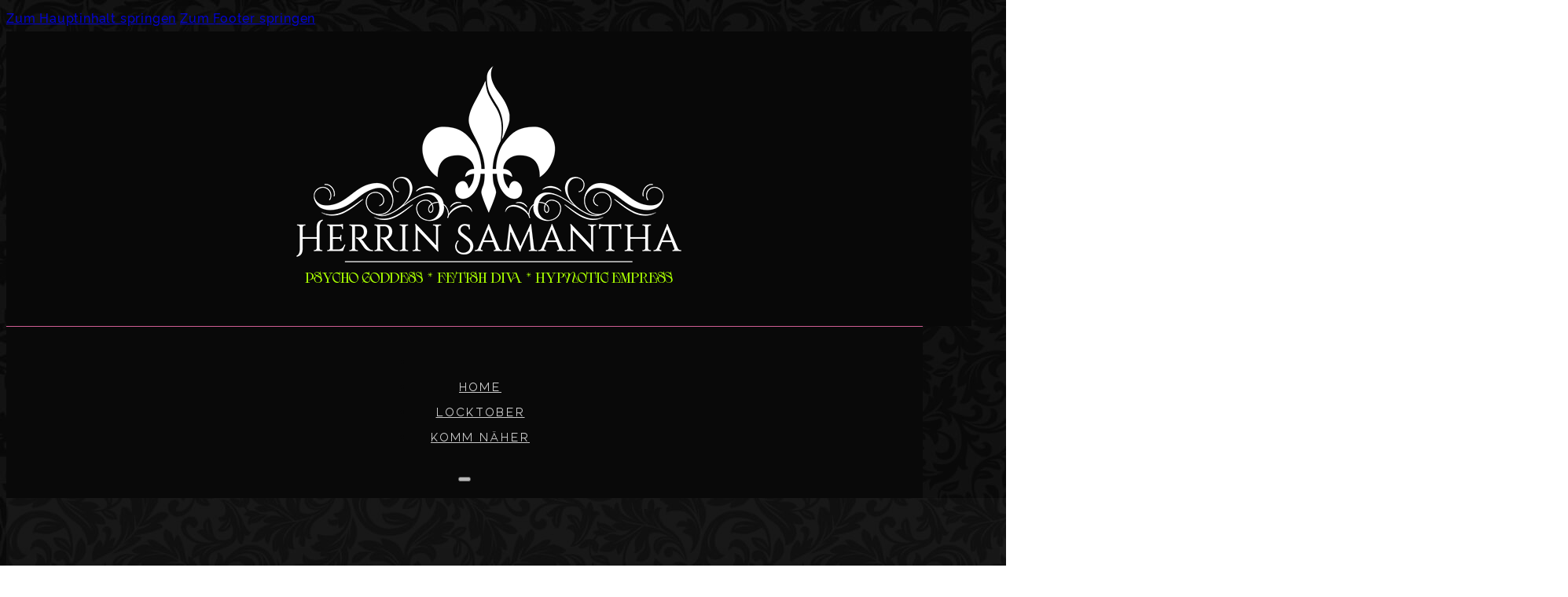

--- FILE ---
content_type: text/html; charset=UTF-8
request_url: https://herrin-samantha.com/tag/sklaven-herausforderung/
body_size: 16045
content:
<!DOCTYPE html>
<html lang="de" prefix="og: https://ogp.me/ns#">
<head>
<meta charset="UTF-8">
<meta name="viewport" content="width=device-width, initial-scale=1">
	<style>img:is([sizes="auto" i], [sizes^="auto," i]) { contain-intrinsic-size: 3000px 1500px }</style>
	
<!-- Suchmaschinen-Optimierung durch Rank Math PRO - https://rankmath.com/ -->
<title>Sklaven Herausforderung &bull; Herrin Samantha</title>
<meta name="robots" content="follow, index, max-snippet:-1, max-video-preview:-1, max-image-preview:large"/>
<link rel="canonical" href="https://herrin-samantha.com/tag/sklaven-herausforderung/" />
<meta property="og:locale" content="de_DE" />
<meta property="og:type" content="article" />
<meta property="og:title" content="Sklaven Herausforderung &bull; Herrin Samantha" />
<meta property="og:url" content="https://herrin-samantha.com/tag/sklaven-herausforderung/" />
<meta property="og:site_name" content="Herrin Samantha" />
<meta name="twitter:card" content="summary_large_image" />
<meta name="twitter:title" content="Sklaven Herausforderung &bull; Herrin Samantha" />
<script type="application/ld+json" class="rank-math-schema-pro">{"@context":"https://schema.org","@graph":[{"@type":"Person","@id":"https://herrin-samantha.com/#person","name":"Herrin Samantha"},{"@type":"WebSite","@id":"https://herrin-samantha.com/#website","url":"https://herrin-samantha.com","name":"Herrin Samantha","publisher":{"@id":"https://herrin-samantha.com/#person"},"inLanguage":"de"},{"@type":"CollectionPage","@id":"https://herrin-samantha.com/tag/sklaven-herausforderung/#webpage","url":"https://herrin-samantha.com/tag/sklaven-herausforderung/","name":"Sklaven Herausforderung &bull; Herrin Samantha","isPartOf":{"@id":"https://herrin-samantha.com/#website"},"inLanguage":"de"}]}</script>
<!-- /Rank Math WordPress SEO Plugin -->

<link rel="alternate" type="application/rss+xml" title="Herrin Samantha &raquo; Feed" href="https://herrin-samantha.com/feed/" />
<link rel="alternate" type="application/rss+xml" title="Herrin Samantha &raquo; Kommentar-Feed" href="https://herrin-samantha.com/comments/feed/" />
<link rel="alternate" type="application/rss+xml" title="Herrin Samantha &raquo; Sklaven Herausforderung Schlagwort-Feed" href="https://herrin-samantha.com/tag/sklaven-herausforderung/feed/" />
<script>
window._wpemojiSettings = {"baseUrl":"https:\/\/s.w.org\/images\/core\/emoji\/16.0.1\/72x72\/","ext":".png","svgUrl":"https:\/\/s.w.org\/images\/core\/emoji\/16.0.1\/svg\/","svgExt":".svg","source":{"concatemoji":"https:\/\/herrin-samantha.com\/athenaeum\/js\/wp-emoji-release.min.js"}};
/*! This file is auto-generated */
!function(s,n){var o,i,e;function c(e){try{var t={supportTests:e,timestamp:(new Date).valueOf()};sessionStorage.setItem(o,JSON.stringify(t))}catch(e){}}function p(e,t,n){e.clearRect(0,0,e.canvas.width,e.canvas.height),e.fillText(t,0,0);var t=new Uint32Array(e.getImageData(0,0,e.canvas.width,e.canvas.height).data),a=(e.clearRect(0,0,e.canvas.width,e.canvas.height),e.fillText(n,0,0),new Uint32Array(e.getImageData(0,0,e.canvas.width,e.canvas.height).data));return t.every(function(e,t){return e===a[t]})}function u(e,t){e.clearRect(0,0,e.canvas.width,e.canvas.height),e.fillText(t,0,0);for(var n=e.getImageData(16,16,1,1),a=0;a<n.data.length;a++)if(0!==n.data[a])return!1;return!0}function f(e,t,n,a){switch(t){case"flag":return n(e,"\ud83c\udff3\ufe0f\u200d\u26a7\ufe0f","\ud83c\udff3\ufe0f\u200b\u26a7\ufe0f")?!1:!n(e,"\ud83c\udde8\ud83c\uddf6","\ud83c\udde8\u200b\ud83c\uddf6")&&!n(e,"\ud83c\udff4\udb40\udc67\udb40\udc62\udb40\udc65\udb40\udc6e\udb40\udc67\udb40\udc7f","\ud83c\udff4\u200b\udb40\udc67\u200b\udb40\udc62\u200b\udb40\udc65\u200b\udb40\udc6e\u200b\udb40\udc67\u200b\udb40\udc7f");case"emoji":return!a(e,"\ud83e\udedf")}return!1}function g(e,t,n,a){var r="undefined"!=typeof WorkerGlobalScope&&self instanceof WorkerGlobalScope?new OffscreenCanvas(300,150):s.createElement("canvas"),o=r.getContext("2d",{willReadFrequently:!0}),i=(o.textBaseline="top",o.font="600 32px Arial",{});return e.forEach(function(e){i[e]=t(o,e,n,a)}),i}function t(e){var t=s.createElement("script");t.src=e,t.defer=!0,s.head.appendChild(t)}"undefined"!=typeof Promise&&(o="wpEmojiSettingsSupports",i=["flag","emoji"],n.supports={everything:!0,everythingExceptFlag:!0},e=new Promise(function(e){s.addEventListener("DOMContentLoaded",e,{once:!0})}),new Promise(function(t){var n=function(){try{var e=JSON.parse(sessionStorage.getItem(o));if("object"==typeof e&&"number"==typeof e.timestamp&&(new Date).valueOf()<e.timestamp+604800&&"object"==typeof e.supportTests)return e.supportTests}catch(e){}return null}();if(!n){if("undefined"!=typeof Worker&&"undefined"!=typeof OffscreenCanvas&&"undefined"!=typeof URL&&URL.createObjectURL&&"undefined"!=typeof Blob)try{var e="postMessage("+g.toString()+"("+[JSON.stringify(i),f.toString(),p.toString(),u.toString()].join(",")+"));",a=new Blob([e],{type:"text/javascript"}),r=new Worker(URL.createObjectURL(a),{name:"wpTestEmojiSupports"});return void(r.onmessage=function(e){c(n=e.data),r.terminate(),t(n)})}catch(e){}c(n=g(i,f,p,u))}t(n)}).then(function(e){for(var t in e)n.supports[t]=e[t],n.supports.everything=n.supports.everything&&n.supports[t],"flag"!==t&&(n.supports.everythingExceptFlag=n.supports.everythingExceptFlag&&n.supports[t]);n.supports.everythingExceptFlag=n.supports.everythingExceptFlag&&!n.supports.flag,n.DOMReady=!1,n.readyCallback=function(){n.DOMReady=!0}}).then(function(){return e}).then(function(){var e;n.supports.everything||(n.readyCallback(),(e=n.source||{}).concatemoji?t(e.concatemoji):e.wpemoji&&e.twemoji&&(t(e.twemoji),t(e.wpemoji)))}))}((window,document),window._wpemojiSettings);
</script>
<link rel='stylesheet' id='bricks-advanced-themer-css' href='https://herrin-samantha.com/nucleus/elementum/901e8d4164/assets/css/bricks-advanced-themer.css' media='all' />
<style id='bricks-advanced-themer-inline-css'>
:root,.brxc-light-colors, html[data-theme="dark"] .brxc-reversed-colors, html[data-theme="light"] .brxc-initial-colors{--hs-the-goddess-black:hsla(0, 0%, 3.1%, 1);--hs-the-goddess-black-h:0;--hs-the-goddess-black-s: 0%;--hs-the-goddess-black-l: 3.1%;--hs-lime-green:hsla(80, 100%, 50%, 1);--hs-lime-green-h:80;--hs-lime-green-s: 100%;--hs-lime-green-l: 50%;--hs-bubblegum-pink:hsla(332, 100%, 72.4%, 1);--hs-bubblegum-pink-h:332;--hs-bubblegum-pink-s: 100%;--hs-bubblegum-pink-l: 72.4%;--hs-white:hsla(0, 0%, 100%, 1);--hs-white-h:0;--hs-white-s: 0%;--hs-white-l: 100%;--hs-lightgrey:hsla(0, 0%, 91%, 1);--hs-lightgrey-h:0;--hs-lightgrey-s: 0%;--hs-lightgrey-l: 91%;--hs-pink:hsla(329, 60%, 39.2%, 1);--hs-pink-h:329;--hs-pink-s: 60%;--hs-pink-l: 39.2%;}html[data-theme="dark"],.brxc-dark-colors, html[data-theme="light"] .brxc-reversed-colors, html[data-theme="dark"] .brxc-initial-colors{--hs-the-goddess-black:#000000;--hs-lime-green:#000000;--hs-bubblegum-pink:#000000;--hs-white:#000000;--hs-lightgrey:#000000;--hs-pink:#000000;}
</style>
<link rel='stylesheet' id='next_cookieconsent-css' href='https://herrin-samantha.com/nucleus/elementum/44f72ec8af/local_assets/next_cookieconsent.min.css' media='' />
<link rel='stylesheet' id='bricks-frontend-css' href='https://herrin-samantha.com/nucleus/aspectus/bricks/assets/css/frontend-layer.min.css' media='all' />
<style id='bricks-frontend-inline-css'>
.brxe-xreadmoreless { display: flex; flex-direction: column; interpolate-size: numeric-only; }:where(.brxe-xreadmoreless) { position: relative;}.x-read-more_fade { --x-mask-start: 40%; --x-mask-end: 90%; --x-read-more-rotate: 180deg;}.x-read-more_content { max-height: 200px; overflow: hidden;}.x-read-more_fade .x-read-more_content { -webkit-mask-image: linear-gradient(to bottom, black var(--x-mask-start), transparent var(--x-mask-end)); mask-image: linear-gradient(to bottom, black var(--x-mask-start), transparent var(--x-mask-end));}.x-read-more_fade .x-read-more_content.x-read-more_expand { -webkit-mask-image: linear-gradient(to bottom, black 100%, transparent 100%); mask-image: linear-gradient(to bottom, black 100%, transparent 100%);}.x-read-more_fade .x-read-more_content.x-read-more_builder-expand { -webkit-mask-image: linear-gradient(to bottom, black 100%, transparent 100%); mask-image: linear-gradient(to bottom, black 100%, transparent 100%);}.x-read-more_content.x-read-more_builder-expand { max-height: none!important;}.x-read-more_link { background: none; outline: none; border: none; box-shadow: none; padding: 10px; display: flex; align-items: center; justify-content: center; text-align: center; -webkit-animation: x-read-more_fade 300ms; animation: x-read-more_fade 300ms; visibility: hidden; align-self: center; bottom: 0;}.x-read-more_link + .x-read-more_link { display: none;}.x-read-more_link-icon { margin-left: 5px;}.x-read-more_content.x-read-more_expand + .x-read-more_link .x-read-more_link-icon i,.x-read-more_content.x-read-more_expand + .x-read-more_link .x-read-more_link-icon svg { transform: rotate(var(--x-read-more-rotate)); -webkit-transform: rotate(var(--x-read-more-rotate));}[data-readmore] + .x-read-more_link { visibility: visible;}.brx-body.iframe .x-read-more_link { visibility: visible;}.x-read-more_not-collapsable + .x-read-more_link { display: none;}.x-read-more_fade .x-read-more_not-collapsable.x-read-more_content { mask-image: none; -webkit-mask-image: none;}@keyframes x-read-more_fade { from { opacity: 0; } to { opacity: 1; }}@-webkit-keyframes x-read-more_fade { from { opacity: 0; } to { opacity: 1; }}

			#brx-header {
				--x-header-transition: 0;
				--x-header-fade-transition: 0;
			}

			#brx-header.x-header_sticky-active {
				z-index: 999;
			}
		
@font-face{font-family:"Raleway Local";font-weight:400;font-display:swap;src:url(https://herrin-samantha.com/archium/2024/09/Raleway-Regular.woff2) format("woff2"),url(https://herrin-samantha.com/archium/2024/09/Raleway-Regular.woff) format("woff"),url(https://herrin-samantha.com/archium/2024/09/Raleway-Regular.ttf) format("truetype");}@font-face{font-family:"Raleway Local";font-weight:500;font-display:swap;src:url(https://herrin-samantha.com/archium/2024/09/Raleway-Medium.woff2) format("woff2"),url(https://herrin-samantha.com/archium/2024/09/Raleway-Medium.woff) format("woff"),url(https://herrin-samantha.com/archium/2024/09/Raleway-Medium.ttf) format("truetype");}
@font-face{font-family:"Checkpoint Signature Alt";font-weight:400;font-display:swap;src:url(https://herrin-samantha.com/archium/2024/09/CheckpointSignatureAlt.woff2) format("woff2"),url(https://herrin-samantha.com/archium/2024/09/CheckpointSignatureAlt.woff) format("woff"),url(https://herrin-samantha.com/archium/2024/09/Checkpoint-Signature-Alt.ttf) format("truetype");}
@font-face{font-family:"Checkpoint Signature";font-weight:400;font-display:swap;src:url(https://herrin-samantha.com/archium/2024/09/CheckpointSignature.woff2) format("woff2"),url(https://herrin-samantha.com/archium/2024/09/CheckpointSignature.woff) format("woff"),url(https://herrin-samantha.com/archium/2024/09/Checkpoint-Signature.ttf) format("truetype");}
@font-face{font-family:"Bayshore";font-weight:400;font-display:swap;src:url(https://herrin-samantha.com/archium/2024/09/Bayshore.woff2) format("woff2"),url(https://herrin-samantha.com/archium/2024/09/Bayshore.woff) format("woff"),url(https://herrin-samantha.com/archium/2024/09/Bayshore.ttf) format("truetype");}
@font-face{font-family:"Distinct Style Sans";font-weight:300;font-display:swap;src:url(https://herrin-samantha.com/archium/2024/09/DistinctStyleSansLight.woff2) format("woff2"),url(https://herrin-samantha.com/archium/2024/09/DistinctStyleSansLight.woff) format("woff"),url(https://herrin-samantha.com/archium/2024/09/Distinct-Style-Sans-Light.ttf) format("truetype");}@font-face{font-family:"Distinct Style Sans";font-weight:700;font-display:swap;src:url(https://herrin-samantha.com/archium/2024/09/DistinctStyleSansBold.woff2) format("woff2"),url(https://herrin-samantha.com/archium/2024/09/DistinctStyleSansBold.woff) format("woff"),url(https://herrin-samantha.com/archium/2024/09/Distinct-Style-Sans-Bold.ttf) format("truetype");}
@font-face{font-family:"Cinzel Decorative Local";font-weight:400;font-display:swap;src:url(https://herrin-samantha.com/archium/2024/09/cinzeldecorative-regular-webfont.woff2) format("woff2"),url(https://herrin-samantha.com/archium/2024/09/cinzeldecorative-regular-webfont.woff) format("woff"),url(https://herrin-samantha.com/archium/2024/09/CinzelDecorative-Regular.ttf) format("truetype");}
@font-face{font-family:"Cinzel Local";font-weight:400;font-display:swap;src:url(https://herrin-samantha.com/archium/2024/09/cinzel-regular-webfont.woff2) format("woff2"),url(https://herrin-samantha.com/archium/2024/09/cinzel-regular-webfont.woff) format("woff"),url(https://herrin-samantha.com/archium/2024/09/Cinzel-Regular.ttf) format("truetype");}

</style>
<link rel='stylesheet' id='nextanimator_front_css-css' href='https://herrin-samantha.com/nucleus/elementum/44f72ec8af/features/nextanimator_front.css' media='' />
<link rel='stylesheet' id='bc_mousefill_title_stylesheet-css' href='https://herrin-samantha.com/nucleus/elementum/44f72ec8af/elements/css/bc_mousefill_title.css' media='' />
<link rel='stylesheet' id='bc_swap_title_stylesheet-css' href='https://herrin-samantha.com/nucleus/elementum/44f72ec8af/elements/css/bc_swap_title.css' media='' />
<link rel='stylesheet' id='bc_twist_title_stylesheet-css' href='https://herrin-samantha.com/nucleus/elementum/44f72ec8af/elements/css/bc_twist_title.css' media='' />
<link rel='stylesheet' id='bc_unfold_hover_stylesheet-css' href='https://herrin-samantha.com/nucleus/elementum/44f72ec8af/elements/css/bc_unfold_hover.css' media='' />
<style id='wp-emoji-styles-inline-css'>

	img.wp-smiley, img.emoji {
		display: inline !important;
		border: none !important;
		box-shadow: none !important;
		height: 1em !important;
		width: 1em !important;
		margin: 0 0.07em !important;
		vertical-align: -0.1em !important;
		background: none !important;
		padding: 0 !important;
	}
</style>
<style id='classic-theme-styles-inline-css'>
/*! This file is auto-generated */
.wp-block-button__link{color:#fff;background-color:#32373c;border-radius:9999px;box-shadow:none;text-decoration:none;padding:calc(.667em + 2px) calc(1.333em + 2px);font-size:1.125em}.wp-block-file__button{background:#32373c;color:#fff;text-decoration:none}
</style>
<link rel='stylesheet' id='bricks-child-css' href='https://herrin-samantha.com/nucleus/aspectus/9886c97260/consilium.css' media='all' />
<link rel='stylesheet' id='bricks-themify-icons-css' href='https://herrin-samantha.com/nucleus/aspectus/bricks/assets/css/libs/themify-icons-layer.min.css' media='all' />
<style id='bricks-frontend-inline-inline-css'>
html {scroll-behavior: smooth}:root {--hs-space-88: clamp(1.625rem, -0.1635rem + 7.9487vw, 5.5rem);--hs-space-44: clamp(0rem, -0.0817rem + 3.9744vw, 2.75rem);--hs-space-26: clamp(0.8125rem, 0.4375rem + 1.6667vw, 1.625rem);--hs-space-18: 18px;--hs-space-13: 13px;--hs-standard-font-size: clamp(1rem, 1.0865rem + -0.3846vw, 0.8125rem);--hs-font-size-xxl: clamp(5.5rem, 6.7692rem + -5.641vw, 2.75rem);--hs-font-size-xl: clamp(2.75rem, 3.2692rem + -2.3077vw, 1.625rem);--hs-font-size-l: clamp(1.625rem, 1.8558rem + -1.0256vw, 1.125rem);--hs-font-size-m: clamp(1.125rem, 1.1827rem + -0.2564vw, 1rem);--hs-font-size-s: 13px;--hs-font-size-xs: 10px;--hs-h1: clamp(0.8125rem, -0.0817rem + 3.9744vw, 2.75rem);--hs-h2: clamp(1.625rem, 1.4231rem + 0.8974vw, 2.0625rem);--hs-h3: clamp(1.625rem, 1.7404rem + -0.5128vw, 1.375rem);--hs-h4: clamp(1.375rem, 1.4904rem + -0.5128vw, 1.125rem);--hs-h5: clamp(1.125rem, 1.1827rem + -0.2564vw, 1rem);--hs-h6: clamp(1rem, 1.0865rem + -0.3846vw, 0.8125rem);--min-viewport: 360;--max-viewport: 1600;--base-font: 10;--clamp-unit: 1vw;}:where(:root) .bricks-color-primary {color: var(--hs-bubblegum-pink)}:where(:root) .bricks-background-primary {background-color: var(--hs-bubblegum-pink)}:where(:root) .bricks-color-secondary {color: var(--hs-lime-green)}:where(:root) .bricks-background-secondary {background-color: var(--hs-lime-green)}:where(:root) .bricks-color-light {color: var(--hs-white)}:where(:root) .bricks-background-light {background-color: var(--hs-white)}:where(:root) .bricks-color-dark {color: var(--hs-the-goddess-black)}:where(:root) .bricks-background-dark {background-color: var(--hs-the-goddess-black)} body {color: var(--hs-the-goddess-black); font-family: "Raleway Local"; line-height: 2em; letter-spacing: 0.8px; font-size: 16px; font-weight: 500} h1, h2, h3, h4, h5, h6 {font-family: "Cinzel Local"} h1 {font-size: var(--hs-h1)} h2 {font-size: var(--hs-h2)} h3 {font-size: var(--hs-h3)} h4 {font-size: var(--hs-h4)} h5 {font-size: var(--hs-h5)} h6 {font-size: var(--hs-h6)} .bricks-type-hero {font-size: var(--hs-font-size-xxl)} .bricks-type-lead {font-size: var(--hs-font-size-l)} .brxe-container {width: 1140px} .woocommerce main.site-main {width: 1140px} #brx-content.wordpress {width: 1140px} :where(.brxe-accordion .accordion-content-wrapper) a:hover, :where(.brxe-icon-box .content) a:hover, :where(.brxe-list) a:hover, :where(.brxe-post-content):not([data-source="bricks"]) a:hover, :where(.brxe-posts .dynamic p) a:hover, :where(.brxe-shortcode) a:hover, :where(.brxe-tabs .tab-content) a:hover, :where(.brxe-team-members) .description a:hover, :where(.brxe-testimonials) .testimonial-content-wrapper a:hover, :where(.brxe-text) a:hover, :where(a.brxe-text):hover, :where(.brxe-text-basic) a:hover, :where(a.brxe-text-basic):hover, :where(.brxe-post-comments) .comment-content a:hover {color: var(--hs-pink)} :where(.brxe-accordion .accordion-content-wrapper) a, :where(.brxe-icon-box .content) a, :where(.brxe-list) a, :where(.brxe-post-content):not([data-source="bricks"]) a, :where(.brxe-posts .dynamic p) a, :where(.brxe-shortcode) a, :where(.brxe-tabs .tab-content) a, :where(.brxe-team-members) .description a, :where(.brxe-testimonials) .testimonial-content-wrapper a, :where(.brxe-text) a, :where(a.brxe-text), :where(.brxe-text-basic) a, :where(a.brxe-text-basic), :where(.brxe-post-comments) .comment-content a {transition: 0.8s; color: var(--hs-pink)} :root .bricks-button[class*="dark"]:not(.outline):hover {background-color: var(--hs-pink)} .bricks-button {transition: 0.8s}@media (max-width: 1200px) { .brxe-container {max-width: 1140px; width: 100%} #brx-content.wordpress {max-width: 1140px; width: 100%} .woocommerce main.site-main {width: 100%}}.hs-flex-col.brxe-container {flex-direction: column; display: flex}.hs-flex-col.brxe-div {flex-direction: column; display: flex}.hs-center-all.brxe-container {justify-content: center; align-items: center; align-self: center !important; text-align: center}.hs-center-all.brxe-div {justify-content: center; align-items: center; align-self: center !important; text-align: center}.hs-the-goddess-black-bg.brxe-container {background-color: var(--hs-the-goddess-black)}.hs-padding-44.brxe-container {padding-top: var(--hs-space-44); padding-right: var(--hs-space-44); padding-bottom: var(--hs-space-44); padding-left: var(--hs-space-44)}.hs-padding-44.brxe-heading {padding-top: var(--hs-space-44); padding-right: var(--hs-space-44); padding-bottom: var(--hs-space-44); padding-left: var(--hs-space-44)}.hs-padding-44.brxe-div {padding-top: var(--hs-space-44); padding-right: var(--hs-space-44); padding-bottom: var(--hs-space-44); padding-left: var(--hs-space-44)}.hs-relative.brxe-container {position: relative}.hs-padding-13.brxe-container {padding-top: var(--hs-space-13); padding-right: var(--hs-space-13); padding-bottom: var(--hs-space-13); padding-left: var(--hs-space-13)}.hs-pink-top-line.brxe-container {border-top: 1px solid var(--hs-bubblegum-pink)}.hs-nav.brxe-nav-nested .brx-nav-nested-items > li > a {font-family: "Distinct Style Sans"; color: var(--hs-white); font-size: var(--hs-font-size-s); letter-spacing: 2px; text-transform: uppercase; padding-top: 8px; padding-right: 22px; padding-bottom: 8px; padding-left: 22px; transition: 0.8s; border-bottom: 2px solid rgba(0, 0, 0, 0)}.hs-nav.brxe-nav-nested .brx-nav-nested-items > li > .brxe-text-link:not(a) {font-family: "Distinct Style Sans"; color: var(--hs-white); font-size: var(--hs-font-size-s); letter-spacing: 2px; text-transform: uppercase; padding-top: 8px; padding-right: 22px; padding-bottom: 8px; padding-left: 22px; transition: 0.8s; border-bottom: 2px solid rgba(0, 0, 0, 0)}.hs-nav.brxe-nav-nested .brx-nav-nested-items > li > .brxe-icon {font-family: "Distinct Style Sans"; color: var(--hs-white); font-size: var(--hs-font-size-s); letter-spacing: 2px; text-transform: uppercase; padding-top: 8px; padding-right: 22px; padding-bottom: 8px; padding-left: 22px; transition: 0.8s; border-bottom: 2px solid rgba(0, 0, 0, 0)}.hs-nav.brxe-nav-nested .brx-nav-nested-items > li:has( > .brxe-svg) {font-family: "Distinct Style Sans"; color: var(--hs-white); font-size: var(--hs-font-size-s); letter-spacing: 2px; text-transform: uppercase; padding-top: 8px; padding-right: 22px; padding-bottom: 8px; padding-left: 22px; transition: 0.8s; border-bottom: 2px solid rgba(0, 0, 0, 0)}.hs-nav.brxe-nav-nested .brx-nav-nested-items > li > .brx-submenu-toggle > * {font-family: "Distinct Style Sans"; color: var(--hs-white); font-size: var(--hs-font-size-s); letter-spacing: 2px; text-transform: uppercase; padding-top: 8px; padding-right: 22px; padding-bottom: 8px; padding-left: 22px; transition: 0.8s}.hs-nav.brxe-nav-nested.brx-open .brx-nav-nested-items > li > button.brx-toggle-div {padding-top: 8px; padding-right: 22px; padding-bottom: 8px; padding-left: 22px}.hs-nav.brxe-nav-nested .brx-nav-nested-items > li:hover > a {color: var(--hs-lime-green); border-bottom: 2px solid var(--hs-lime-green)}.hs-nav.brxe-nav-nested .brx-nav-nested-items > li:hover > .brxe-text-link:not(a) {color: var(--hs-lime-green); border-bottom: 2px solid var(--hs-lime-green)}.hs-nav.brxe-nav-nested .brx-nav-nested-items > li:hover > .brxe-icon {color: var(--hs-lime-green); border-bottom: 2px solid var(--hs-lime-green)}.hs-nav.brxe-nav-nested .brx-nav-nested-items > li:hover:has( > .brxe-svg) {color: var(--hs-lime-green); border-bottom: 2px solid var(--hs-lime-green)}.hs-nav.brxe-nav-nested .brx-nav-nested-items > li:hover > .brx-submenu-toggle > * {color: var(--hs-lime-green)}.hs-nav.brxe-nav-nested .brx-nav-nested-items > li > [aria-current="page"] {color: var(--hs-bubblegum-pink); border-bottom: 2px solid var(--hs-bubblegum-pink)}.hs-nav.brxe-nav-nested .brx-nav-nested-items > li > .brx-submenu-toggle.aria-current > * {color: var(--hs-bubblegum-pink)}.hs-nav.brxe-nav-nested .brx-nav-nested-items > li {transition: 0.8s}.hs-nav.brxe-nav-nested .brx-nav-nested-items > li > .brx-submenu-toggle {transition: 0.8s; border-bottom: 2px solid rgba(0, 0, 0, 0)}.hs-nav.brxe-nav-nested .brx-nav-nested-items > li > .brx-submenu-toggle.aria-current {border-bottom: 2px solid var(--hs-bubblegum-pink)}.hs-nav.brxe-nav-nested .brx-nav-nested-items > li:hover > .brx-submenu-toggle {border-bottom: 2px solid var(--hs-lime-green)}.hs-nav.brxe-nav-nested .brx-nav-nested-items {gap: 0px}@media (max-width: 768px) {.hs-nav.brxe-nav-nested.brx-open .brx-nav-nested-items {background-color: var(--hs-the-goddess-black); align-items: center; justify-content: center}}.hs-logo-img-off-canvas.brxe-logo {display: none}@media (max-width: 768px) {.hs-logo-img-off-canvas.brxe-logo {display: block; width: 49%}}@media (max-width: 480px) {.hs-logo-img-off-canvas.brxe-logo {width: 67%}}@media (max-width: 360px) {.hs-logo-img-off-canvas.brxe-logo {width: 88%}}.hs-padding-88.brxe-container {padding-top: var(--hs-space-88); padding-right: var(--hs-space-88); padding-bottom: var(--hs-space-88); padding-left: var(--hs-space-88)}.hs-padding-88.brxe-block {padding-top: var(--hs-space-88); padding-right: var(--hs-space-88); padding-bottom: var(--hs-space-88); padding-left: var(--hs-space-88)}.hs-single-container.brxe-container {background-image: linear-gradient(rgba(255, 255, 255, 0.04), rgba(255, 255, 255, 0.04))}.hs-full-100.brxe-div {width: 100%}.hs-full-100.brxe-image {width: 100%}.hs-gap-44.brxe-div {column-gap: var(--hs-space-44); row-gap: var(--hs-space-44)}.hs-gap-44.brxe-block {column-gap: var(--hs-space-44); row-gap: var(--hs-space-44)}.hs-flex-row-mobile-col.brxe-div {display: flex}@media (max-width: 768px) {.hs-flex-row-mobile-col.brxe-div {flex-direction: column}}.hs-spalten-2-75.brxe-div {max-width: 75%; width: 100%}@media (max-width: 768px) {.hs-spalten-2-75.brxe-div {max-width: 100%}}.hs-lightgrey-bg.brxe-heading {background-color: var(--hs-lightgrey)}.hs-lightgrey-bg.brxe-div {background-color: var(--hs-lightgrey)}.hs-lightgrey-bg.brxe-pagination {background-color: var(--hs-lightgrey)}.hs-global-radius.brxe-heading {border-radius: 3px}.hs-global-radius.brxe-div {border-radius: 3px}.hs-global-radius.brxe-pagination {border-radius: 3px}.hs-global-radius.brxe-image {border-radius: 3px}.hs-justify-content-center.brxe-heading {display: flex; justify-content: center}.hs-justify-content-center.brxe-div {display: flex; justify-content: center}.hs-flex-row.brxe-div {display: flex}.hs-justify-content-between.brxe-div {justify-content: space-between}.hs-black-bottom-line.brxe-div {border-bottom: 1px solid var(--hs-the-goddess-black)}.hs-padding-small.brxe-div {padding-top: 8px; padding-right: 8px; padding-bottom: 8px; padding-left: 8px}.hs-gap-18.brxe-div {column-gap: var(--hs-space-18); row-gap: var(--hs-space-18)}.hs-avatar.brxe-div {max-width: 67px}.hs-gap-13.brxe-div {column-gap: var(--hs-space-13); row-gap: var(--hs-space-13)}.hs-line-height-standard.brxe-text-basic {line-height: 1}.hs-text-small.brxe-text-basic {font-size: var(--hs-font-size-s)}.hs-h2.brxe-heading {font-size: var(--hs-h2)}.hs-readmore.brxe-xreadmoreless .x-read-more_link {align-self: stretch; width: 100%; font-family: "Distinct Style Sans"; font-size: var(--hs-font-size-s); color: var(--hs-white); background-color: var(--hs-the-goddess-black); margin-top: 13px}.hs-readmore.brxe-xreadmoreless .x-read-more_link-icon {font-size: 13px}.hs-readmore.brxe-xreadmoreless .x-read-more_content {max-height: 200px}.hs-readmore.brxe-xreadmoreless .x-read-more_link:hover {color: var(--hs-lime-green)}.hs-readmore.brxe-xreadmoreless {transition: 0.8s}.hs-readmore .x-read-more_link { transition: 0.8s;}.hs-black-top-line.brxe-div {border-top: 1px solid var(--hs-the-goddess-black)}.hs-flex-wrap.brxe-div {flex-wrap: wrap; display: flex}.hs-distinct.brxe-text-basic {font-family: "Distinct Style Sans"}.hs-inline.brxe-text-basic {display: inline}.hs-text-xsmall.brxe-text-basic {font-size: var(--hs-font-size-xs)}.hs-pagination.brxe-pagination .bricks-pagination ul {justify-content: center}.hs-pagination.brxe-pagination .bricks-pagination ul .page-numbers {font-family: "Distinct Style Sans"; font-size: var(--hs-font-size-s); color: var(--hs-the-goddess-black); font-weight: 700}.hs-pagination.brxe-pagination .bricks-pagination ul .page-numbers.current {color: var(--hs-the-goddess-black)}.hs-pagination.brxe-pagination .bricks-pagination ul .page-numbers:hover {color: var(--hs-pink)}.hs-pagination.brxe-pagination .bricks-pagination ul .page-numbers.current:hover {color: var(--hs-pink)}.hs-pagination.brxe-pagination {transition: 0.8s}.hs-spalten-2-25.brxe-div {max-width: 25%; width: 100%; justify-content: flex-end}@media (max-width: 768px) {.hs-spalten-2-25.brxe-div {max-width: 100%}}.hs-sticky-static-mobile.brxe-div {position: sticky; bottom: 0px}@media (max-width: 768px) {.hs-sticky-static-mobile.brxe-div {position: static}}.hs-tagcloud-kategorien.brxe-wordpress .bricks-widget-wrapper i {color: var(--hs-the-goddess-black)}.hs-tagcloud-kategorien.brxe-wordpress .bricks-widget-title {text-align: center; font-family: "Checkpoint Signature"; font-size: var(--hs-font-size-xxl); font-weight: 400; line-height: 1}.hs-tagcloud-kategorien.brxe-wordpress .bricks-widget-wrapper i:hover {color: var(--hs-pink)}.hs-tagcloud-kategorien.brxe-wordpress ul {transition: 0.3s}.hs-tagcloud-kategorien.brxe-wordpress {display: flex; flex-direction: column; align-self: center}.hs-tagcloud-kategorien a:hover {color: var(--hs-pink)}.hs-footer-nb.brxe-block {background-color: #000000}.hs-footer-nb__wrapper.brxe-block {align-items: center}.hs-footer-nb__socials.brxe-block {align-items: center; flex-direction: row; justify-content: center; column-gap: 26px; row-gap: 26px}@media (max-width: 480px) {.hs-footer-nb__socials.brxe-block {row-gap: 13px}}.hs-footer-nb__title.brxe-bc_unfold_hover .bc-unfold-hover__text:nth-child(1) {font-size: 88px; font-family: "Checkpoint Signature"; color: #ffffff; line-height: 1; font-weight: 400}.hs-footer-nb__title.brxe-bc_unfold_hover .bc-unfold-hover__text:nth-child(2) {font-size: 26px; color: var(--hs-bubblegum-pink); font-family: "Distinct Style Sans"; line-height: 1}.hs-footer-nb__social.brxe-swap-hover {font-size: 16px; color: var(--hs-lightgrey); font-family: "Distinct Style Sans"; line-height: 1.1}.hs-footer-nb__social.brxe-swap-hover:hover {color: var(--hs-lime-green)}@media (max-width: 992px) {.hs-footer-nb__social.brxe-swap-hover {font-size: 13px}}@media (max-width: 768px) {.hs-footer-nb__social.brxe-swap-hover {font-size: 11px}}@media (max-width: 360px) {.hs-footer-nb__social.brxe-swap-hover {font-size: 8px}}.hs-footer-legals.brxe-block {grid-gap: 30px; padding-right: 50px; padding-left: 50px}@media (max-width: 992px) {.hs-footer-legals.brxe-block {grid-gap: 35px}}@media (max-width: 768px) {.hs-footer-legals.brxe-block {padding-right: 20px; padding-left: 20px}}@media (max-width: 992px) {.nb_footer-019__availability-rights-wrapper.brxe-block {column-gap: 35px}}@media (max-width: 768px) {.nb_footer-019__availability-rights-wrapper.brxe-block {row-gap: 35px}}@media (max-width: 480px) {.nb_footer-019__availability-rights-wrapper.brxe-block {row-gap: 35px}}.hs-footer-nb__rights-wrapper.brxe-block {row-gap: 15px; align-items: center}@media (max-width: 768px) {.hs-footer-nb__rights-wrapper.brxe-block {align-items: flex-start}}.hs-footer-nb__rights.brxe-3d-title .bc-twist-title__span {color: var(--hs-lightgrey); font-family: "Distinct Style Sans"; line-height: 1; font-size: var(--hs-font-size-m)}.hs-footer-nb__rights.brxe-3d-title {text-align: center}@media (max-width: 768px) {.hs-footer-nb__rights.brxe-3d-title .bc-twist-title__span {font-size: 11px}}@media (max-width: 480px) {.hs-footer-nb__rights.brxe-3d-title .bc-twist-title__span {font-size: 8px}}:root {--bricks-color-c9c09b: #f5f5f5;--bricks-color-781e2a: #e0e0e0;--bricks-color-5fb5fc: #9e9e9e;--bricks-color-a92f2b: #616161;--bricks-color-bbba13: #424242;--bricks-color-9111b6: #212121;--bricks-color-05ea48: #ffeb3b;--bricks-color-666ec4: #ffc107;--bricks-color-8e1df4: #ff9800;--bricks-color-8076bc: #ff5722;--bricks-color-0efa99: #f44336;--bricks-color-9ff8af: #9c27b0;--bricks-color-b702f2: #2196f3;--bricks-color-0b3132: #03a9f4;--bricks-color-b64257: #81D4FA;--bricks-color-764280: #4caf50;--bricks-color-be6676: #8bc34a;--bricks-color-a5a0df: #cddc39;}#brxe-iftpgf {display: none}@media (max-width: 768px) {#brxe-iftpgf {color: var(--hs-lightgrey); fill: var(--hs-lightgrey); display: block}}@media (max-width: 360px) {#brxe-iftpgf {color: var(--hs-lightgrey); fill: var(--hs-lightgrey)}}@media (max-width: 768px) {#brxe-jwovvb {color: var(--hs-lightgrey); fill: var(--hs-lightgrey); font-size: 26px}#brxe-jwovvb:hover {color: var(--hs-bubblegum-pink); fill: var(--hs-bubblegum-pink)}}@layer bricks {@media (max-width: 768px) {#brxe-uyzgri .brx-toggle-div { display: inline-flex; }#brxe-uyzgri .brxe-toggle { display: inline-flex; }[data-script-id="uyzgri"] .brx-nav-nested-items {opacity: 0;visibility: hidden;gap: 0;position: fixed;z-index: 1001;top: 0;right: 0;bottom: 0;left: 0;display: flex;align-items: center;justify-content: center;flex-direction: column;background-color: #fff;overflow-y: scroll;flex-wrap: nowrap;}#brxe-uyzgri.brx-open .brx-nav-nested-items {opacity: 1;visibility: visible;}}}.brxe-hoztol .brxe-fylweh.brxe-image {aspect-ratio: 1}.brxe-hoztol .brxe-fylweh.brxe-image:not(.tag), .brxe-hoztol .brxe-fylweh.brxe-image img {object-fit: cover}.brxe-hoztol .brxe-sqpyua.brxe-image {aspect-ratio: 1}.brxe-hoztol .brxe-sqpyua.brxe-image:not(.tag), .brxe-hoztol .brxe-sqpyua.brxe-image img {object-fit: cover}.brxe-hoztol .brxe-xmsuhz.brxe-text-basic {font-family: "Distinct Style Sans"; font-size: var(--hs-h4); font-weight: 700}.brxe-hoztol .brxe-bvotxk.brxe-text-basic {font-family: "Distinct Style Sans"; font-size: var(--hs-h4); font-weight: 700}#brxe-lkzprn .bricks-pagination ul .page-numbers {border: 0}@media (max-width: 768px) {#brxe-tgzxio {display: none}}#brxe-ggufho .repeater-item:nth-child(1) {font-family: "Distinct Style Sans"}#brxe-giwlzp {font-family: "Distinct Style Sans"; text-transform: capitalize; line-height: 1; font-weight: 700; letter-spacing: 13px; --fill-color: var(--hs-lightgrey); --stroke-color: rgba(255, 255, 255, 0.13); --stroke-width: 1px}@media (max-width: 1200px) {#brxe-giwlzp {font-size: 44px}}@media (max-width: 992px) {#brxe-giwlzp {font-size: 33px}}@media (max-width: 768px) {#brxe-giwlzp {letter-spacing: 0px; font-size: 26px}}@media (max-width: 480px) {#brxe-giwlzp {font-size: 22px}}@media (max-width: 360px) {#brxe-giwlzp {font-size: 18px}}@media (max-width: 768px) {#brxe-tlgvlp {display: none}}#brxe-graeia .bc-swap-title__span, #brxe-graeia .bc-swap-title__span .char, #brxe-graeia .bc-swap-title__span .word {--fromtype: 1}#brxe-xpbane .bc-swap-title__span, #brxe-xpbane .bc-swap-title__span .char, #brxe-xpbane .bc-swap-title__span .word {--fromtype: 1}#brxe-gkofwk .bc-swap-title__span, #brxe-gkofwk .bc-swap-title__span .char, #brxe-gkofwk .bc-swap-title__span .word {--fromtype: 1}#brxe-wbbrbs {flex-direction: row}body { background-image: url(https://herrin-samantha.com/archium/2024/11/BG.jpg); background-attachment: fixed; background-size: auto; position: relative; min-height: 100vh; } body::before { background-image: linear-gradient(rgba(26, 26, 26, 0.13), rgba(8, 8, 8, 0.88)); position: absolute; content: ""; top: 0; right: 0; bottom: 0; left: 0; pointer-events: none; }
</style>
<script src="https://herrin-samantha.com/nucleus/elementum/44f72ec8af/elements/js/next_cookies.min.js" id="next_cookies-js"></script>
<script src="https://herrin-samantha.com/athenaeum/js/jquery/jquery.min.js" id="jquery-core-js"></script>
<script id="brxc-darkmode-local-storage-js-before">
const BRXC_FORCE_DEFAULT_SCHEME_COLOR = 'light';
</script>
<script src="https://herrin-samantha.com/nucleus/elementum/901e8d4164/assets/js/darkmode-local-storage.js" id="brxc-darkmode-local-storage-js"></script>
<script>
  var _paq = window._paq = window._paq || [];
  /* tracker methods like "setCustomDimension" should be called before "trackPageView" */
  _paq.push(['trackPageView']);
  _paq.push(['enableLinkTracking']);
  (function() {
    var u="//empressiswatching.me/";
    _paq.push(['setTrackerUrl', u+'matomo.php']);
    _paq.push(['setSiteId', '3']);
    var d=document, g=d.createElement('script'), s=d.getElementsByTagName('script')[0];
    g.async=true; g.src=u+'matomo.js'; s.parentNode.insertBefore(g,s);
  })();
</script>
</head>

<body class="archive tag tag-sklaven-herausforderung tag-207 wp-theme-bricks wp-child-theme-bricks-child brx-body bricks-is-frontend wp-embed-responsive">		<a class="skip-link" href="#brx-content">Zum Hauptinhalt springen</a>

					<a class="skip-link" href="#brx-footer">Zum Footer springen</a>
			<header id="brx-header" data-x-overlay="none"><section id="brxe-inxzwy" class="brxe-section bc-cursor--color-white bc-cursor--skew-7 bricks-lazy-hidden"><div id="brxe-ohtqwt" class="brxe-container hs-flex-col hs-center-all hs-the-goddess-black-bg hs-padding-44 hs-relative bricks-lazy-hidden"><a id="brxe-mkjbsv" class="brxe-logo hs-logo-img bc-cursor--size-1 bc-cursor--exclusion" href="https://herrin-samantha.com"><img width="490" height="276" src="https://herrin-samantha.com/archium/2024/09/Herrin-Samantha-Logo.png" class="bricks-site-logo css-filter" alt="Herrin Samantha" loading="eager" decoding="async" fetchpriority="high" srcset="https://herrin-samantha.com/archium/2024/09/Herrin-Samantha-Logo.png 490w, https://herrin-samantha.com/archium/2024/09/Herrin-Samantha-Logo-300x169.png 300w, https://herrin-samantha.com/archium/2024/09/Herrin-Samantha-Logo-480x270.png 480w, https://herrin-samantha.com/archium/2024/09/Herrin-Samantha-Logo-240x135.png 240w" sizes="(max-width: 490px) 100vw, 490px" /></a></div><div id="brxe-hydwnu" class="brxe-container hs-flex-col hs-center-all hs-the-goddess-black-bg hs-padding-13 hs-pink-top-line bricks-lazy-hidden"><nav id="brxe-uyzgri" data-script-id="uyzgri" class="brxe-nav-nested hs-nav bricks-lazy-hidden" aria-label="Menü" data-toggle="mobile_landscape"><ul id="brxe-mtrgbx" class="brxe-block brx-nav-nested-items bricks-lazy-hidden"><li class="menu-item"><button id="brxe-iftpgf" data-script-id="iftpgf" class="brxe-toggle brx-toggle-div" aria-label="Öffnen" aria-expanded="false"><i class="ti-close"></i></button></li><li class="menu-item"><a id="brxe-vqdexq" class="brxe-logo bc-cursor--size-1 bc-cursor--exclusion hs-logo-img-off-canvas" href="https://herrin-samantha.com"><img width="490" height="276" src="https://herrin-samantha.com/archium/2024/09/Herrin-Samantha-Logo.png" class="bricks-site-logo css-filter" alt="Herrin Samantha" loading="eager" decoding="async" srcset="https://herrin-samantha.com/archium/2024/09/Herrin-Samantha-Logo.png 490w, https://herrin-samantha.com/archium/2024/09/Herrin-Samantha-Logo-300x169.png 300w, https://herrin-samantha.com/archium/2024/09/Herrin-Samantha-Logo-480x270.png 480w, https://herrin-samantha.com/archium/2024/09/Herrin-Samantha-Logo-240x135.png 240w" sizes="(max-width: 490px) 100vw, 490px" /></a></li><li class="menu-item"><a id="brxe-jpvpgz" class="brxe-text-link" href="https://herrin-samantha.com/">Home</a></li><li class="menu-item"><a id="brxe-cwaise" class="brxe-text-link" href="https://herrinsamantha.com/challenges/locktober-challenge/" target="_blank">Locktober</a></li><li class="menu-item"><a id="brxe-njwwpn" class="brxe-text-link" href="https://herrinsamantha.com/komm-naeher/" rel="nofollow" target="_blank">Komm näher</a></li></ul><button id="brxe-jwovvb" data-script-id="jwovvb" class="brxe-toggle" aria-label="Öffnen" aria-expanded="false"><i class="ti-menu"></i></button></nav></div></section></header><main id="brx-content"><section id="brxe-iivonh" class="brxe-section bricks-lazy-hidden"><div id="brxe-qkoowb" class="brxe-container hs-padding-88 hs-single-container bricks-lazy-hidden"><div id="brxe-flwxdi" class="brxe-div hs-full-100 hs-gap-44 hs-flex-row-mobile-col bricks-lazy-hidden"><article id="brxe-esoepi" class="brxe-div hs-spalten-2-75 hs-flex-col hs-gap-44 bricks-lazy-hidden"><h1 id="brxe-budpwl" class="brxe-heading hs-lightgrey-bg hs-padding-44 hs-global-radius hs-justify-content-center">Sklaven Herausforderung</h1><div class="brxe-hoztol brxe-div hs-lightgrey-bg hs-flex-col hs-global-radius bricks-lazy-hidden" data-brx-loop-start="hoztol"><div class="brxe-fcuisa brxe-div hs-flex-row hs-justify-content-between hs-black-bottom-line bricks-lazy-hidden"><div class="brxe-tnbons brxe-div hs-flex-row hs-padding-small hs-gap-18 bricks-lazy-hidden"><div class="brxe-gipryu brxe-div hs-avatar bricks-lazy-hidden"><img width="200" height="200" src="data:image/svg+xml,%3Csvg%20xmlns=&#039;http://www.w3.org/2000/svg&#039;%20viewBox=&#039;0%200%20200%20200&#039;%3E%3C/svg%3E" class="brxe-fylweh brxe-image css-filter size-full bricks-lazy-hidden" alt="Herrin Samantha im sexy Outfit" style="-webkit-mask-image: url(&#039;https://herrin-samantha.com/nucleus/aspectus/bricks/assets/svg/masks/mask-circle.svg&#039;); -webkit-mask-size: contain; -webkit-mask-position: center center; -webkit-mask-repeat: no-repeat;mask-image: url(&#039;https://herrin-samantha.com/nucleus/aspectus/bricks/assets/svg/masks/mask-circle.svg&#039;); mask-size: contain; mask-position: center center; mask-repeat: no-repeat;" decoding="async" data-src="https://herrin-samantha.com/archium/2024/09/Herrin-Samantha.jpg" data-type="string" data-sizes="(max-width: 200px) 100vw, 200px" data-srcset="https://herrin-samantha.com/archium/2024/09/Herrin-Samantha.jpg 200w, https://herrin-samantha.com/archium/2024/09/Herrin-Samantha-150x150.jpg 150w" /></div><div class="brxe-cgaoys brxe-div hs-flex-col hs-justify-content-center hs-gap-13 bricks-lazy-hidden"><div class="brxe-xmsuhz brxe-text-basic hs-line-height-standard">Herrin Samantha</div><div class="brxe-ymwacd brxe-text-basic hs-line-height-standard hs-text-small">Veröffentlicht am 29. März 2025</div></div></div></div><div class="brxe-ycmmyq brxe-div bricks-lazy-hidden"><a class="brxe-onmmlw brxe-image hs-full-100 bc-cursor--size-1 bc-cursor--color-white bc-cursor-blur tag" href="https://herrinsamantha.com/the-divine-channel/"><img width="1200" height="900" src="data:image/svg+xml,%3Csvg%20xmlns=&#039;http://www.w3.org/2000/svg&#039;%20viewBox=&#039;0%200%201200%20900&#039;%3E%3C/svg%3E" class="css-filter size-full bricks-lazy-hidden" alt="Fetisch Herrin Samantha in einem verführerischen Kinky Outfit und mit provokantem Blick" decoding="async" data-src="https://herrin-samantha.com/archium/2025/03/Submission-Liste-Herrin-Samantha.jpg" data-type="string" data-sizes="(max-width: 1200px) 100vw, 1200px" data-srcset="https://herrin-samantha.com/archium/2025/03/Submission-Liste-Herrin-Samantha.jpg 1200w, https://herrin-samantha.com/archium/2025/03/Submission-Liste-Herrin-Samantha-300x225.jpg 300w, https://herrin-samantha.com/archium/2025/03/Submission-Liste-Herrin-Samantha-1024x768.jpg 1024w, https://herrin-samantha.com/archium/2025/03/Submission-Liste-Herrin-Samantha-768x576.jpg 768w, https://herrin-samantha.com/archium/2025/03/Submission-Liste-Herrin-Samantha-800x600.jpg 800w, https://herrin-samantha.com/archium/2025/03/Submission-Liste-Herrin-Samantha-480x360.jpg 480w, https://herrin-samantha.com/archium/2025/03/Submission-Liste-Herrin-Samantha-240x180.jpg 240w, https://herrin-samantha.com/archium/2025/03/Submission-Liste-Herrin-Samantha-600x450.jpg 600w" /></a></div><div class="brxe-wlbnnu brxe-div hs-flex-col hs-padding-44 hs-justify-content-center hs-gap-13 bricks-lazy-hidden"><h2 class="brxe-rscvsw brxe-heading hs-h2"><a href="https://herrin-samantha.com/bist-du-bereit-fuer-die-ultimative-herausforderung/">Bist du bereit für die ultimative Herausforderung?</a></h2><div data-script-id="e00365" class="brxe-rytfup brxe-xreadmoreless hs-readmore bricks-lazy-hidden x-read-more_fade" data-x-fade data-x-id="rytfup_0" data-x-readmore="{&quot;moreText&quot;:&quot;Mehr ansehen&quot;,&quot;lessText&quot;:&quot;Weniger ansehen&quot;,&quot;moreAria&quot;:&quot;Mehr ansehen&quot;,&quot;lessAria&quot;:&quot;Weniger ansehen&quot;,&quot;icon&quot;:{&quot;library&quot;:&quot;themify&quot;,&quot;icon&quot;:&quot;ti-angle-double-down&quot;}}"><div class="x-read-more_content"><p>Bist du bereit, dich einer ganz besonderen Challenge zu stellen? Einer Challenge, die unsere Verbindung immer wieder und wieder auf ein neues Level erhebt und dich meine Dominanz umso intensiver spüren lässt? Und wie weit wirst du wohl gehen, wenn ich es dir herrlich einfach mache?</p>
<p>Na, pocht dein Herz mal wieder vor lauter Vorfreude und Aufregung ganz wild? Und wie weit gehen deine Gedanken? Bist du bereits an dem Punkt, wo du gar keine andere Wahl hast, als dich dieser Challenge zu stellen oder stehst du noch ganz am Anfang mit einer zuckersüß-verführerischen Vorfreude in dir, die dich höchstwahrscheinlich dazu bringen wird, weiter zu gehen?</p>
<p>So oder so weißt du, dass du dem hier nicht widerstehen kannst&#8230; Eine intensive Challenge, bei der ich es dir so einfach mache, weiter zu gehen, dich mir zu unterwerfen, meine Dominanz zu spüren&#8230; der Satz könnte ewig weitergehen! Der Drang danach, dies tun zu dürfen, wird stärker und stärker. Und je mehr du diese Worte liest, umso intensiver wird das Ganze! 🔥</p>
<p>Aber bevor es überhaupt richtig losgeht, darfst du unter Beweis stellen, ob du dieser Herausforderung wirklich gewachsen bist! Denn ich führe eine Liste mit Subs, die ich für diese Challenge persönlich auswähle. Wenn du also dabei sein willst, solltest du dich anstrengen. Und dabei spielt es absolut keine Rolle, ob du noch Anfänger oder bereits mein Eigentum bist. Wer seine Hingabe und Devotion in besonderem Maße zum Ausdruck bringt, kann sich dieses ganz besondere Ticket verdienen&#8230;</p>
<p>Und was dann passiert, wird definitiv mehr als nur nachhaltig sein. Diese Challenge wird dich verändern! Ich kanns kaum erwarten, dich dabei zu beobachten, wie du dich in dieser Challenge verlierst, sodass ich letztendlich nur noch die richtigen Hebel umlegen muss, um dich noch viel viel weiter gehen zu lassen.</p>
<p>Es kann jederzeit losgehen und die Uhr tickt! Vielleicht wird es noch einen Countdown geben, der dich Sekunde für Sekunde weiter um den Verstand bringt, vielleicht verrate ich sogar noch mehr zur Challenge selbst oder ich schmeiße dich einfach ins kalte Wasser &#8211; je nach Lust und Laune &#8211; ganz egal, ob du ready bist oder nicht&#8230; *haha*</p>
<p>Dementsprechend wünsche ich dir ein besonders intensives Weekend! Wer weiß, was passiert?!</p>
<p>Mehr Infos findest natürlich in meinem Empire, wo auch ein teuflisch-schönes Video zur Challenge auf dich wartet&#8230; 👑 <strong><a href="https://herrinsamantha.com/the-divine-channel/" rel="noopener">Zum Divine Channel</a></strong></p>
</div></div><div style='display: none;' class="x-read-more_icon"> <i class="ti-angle-double-down"></i>  </div></div><div class="brxe-pgyuea brxe-div hs-flex-row hs-black-top-line bricks-lazy-hidden"><div class="brxe-xbspwe brxe-div hs-flex-row hs-padding-small hs-gap-13 hs-flex-wrap bricks-lazy-hidden"><span class="brxe-gonkko brxe-text-basic hs-distinct hs-inline hs-text-xsmall bc-cursor--exclusion bc-cursor--size-1">Kategorie/n: <a href="https://herrin-samantha.com/blog-von-herrin-samantha/">Blog von Herrin Samantha</a> Tags: <a href="https://herrin-samantha.com/tag/kinky-femdom/">Kinky Femdom</a>, <a href="https://herrin-samantha.com/tag/online-domination/">Online Domination</a>, <a href="https://herrin-samantha.com/tag/online-erziehung/">Online Erziehung</a>, <a href="https://herrin-samantha.com/tag/real-domination/">Real Domination</a>, <a href="https://herrin-samantha.com/tag/sklaven-challenge/">Sklaven Challenge</a>, <a href="https://herrin-samantha.com/tag/sklaven-herausforderung/">Sklaven Herausforderung</a>, <a href="https://herrin-samantha.com/tag/slaves-challenge/">Slaves Challenge</a></span></div></div></div><div class="brx-query-trail" data-query-element-id="hoztol" data-query-vars="{&quot;tag&quot;:&quot;sklaven-herausforderung&quot;,&quot;post_type&quot;:[&quot;post&quot;,&quot;video&quot;],&quot;posts_per_page&quot;:13,&quot;is_archive_main_query&quot;:true,&quot;orderby&quot;:&quot;date&quot;,&quot;post_status&quot;:&quot;publish&quot;,&quot;paged&quot;:1}" data-page="1" data-max-pages="1" data-start="1" data-end="1"></div></article><aside id="brxe-lfjdzi" class="brxe-div hs-spalten-2-25 hs-flex-col bricks-lazy-hidden"><div id="brxe-rezldq" class="brxe-div hs-sticky-static-mobile bricks-lazy-hidden"><div id="brxe-tssgso" class="brxe-div hs-flex-col hs-gap-44 bricks-lazy-hidden"><div id="brxe-tgzxio" class="brxe-div hs-global-radius bricks-lazy-hidden"><a id="brxe-rubkau" class="brxe-image hs-global-radius tag" href="https://herrinsamantha.com/femdom-blog/" target="_blank"><img width="444" height="580" src="data:image/svg+xml,%3Csvg%20xmlns=&#039;http://www.w3.org/2000/svg&#039;%20viewBox=&#039;0%200%20444%20580&#039;%3E%3C/svg%3E" class="css-filter size-full bricks-lazy-hidden" alt="Lies weiter im Femdom Blog von Herrin Samantha" decoding="async" loading="lazy" data-src="https://herrin-samantha.com/archium/2024/09/Femdom-Blog-Herrin-Samantha.jpg" data-type="string" data-sizes="(max-width: 444px) 100vw, 444px" data-srcset="https://herrin-samantha.com/archium/2024/09/Femdom-Blog-Herrin-Samantha.jpg 444w, https://herrin-samantha.com/archium/2024/09/Femdom-Blog-Herrin-Samantha-230x300.jpg 230w, https://herrin-samantha.com/archium/2024/09/Femdom-Blog-Herrin-Samantha-367x480.jpg 367w, https://herrin-samantha.com/archium/2024/09/Femdom-Blog-Herrin-Samantha-184x240.jpg 184w" /></a></div><div id="brxe-trotwf" class="brxe-div hs-lightgrey-bg hs-global-radius hs-padding-44 bricks-lazy-hidden"><div id="brxe-hbnjrf" class="brxe-wordpress bc-cursor--exclusion bc-cursor--size-1 hs-tagcloud-kategorien tagCloud"><div class="bricks-widget-wrapper"><h3 class="bricks-widget-title">Kategorien</h3><a href="https://herrin-samantha.com/blog-von-herrin-samantha/" class="tag-cloud-link tag-link-1 tag-link-position-1" style="font-size: 22pt;" aria-label="Blog von Herrin Samantha (23 Einträge)">Blog von Herrin Samantha</a>
<a href="https://herrin-samantha.com/gedanken-zitate/" class="tag-cloud-link tag-link-249 tag-link-position-2" style="font-size: 13.185185185185pt;" aria-label="Gedanken &amp; Zitate (4 Einträge)">Gedanken &amp; Zitate</a>
<a href="https://herrin-samantha.com/femdom-audio-mp3s/" class="tag-cloud-link tag-link-227 tag-link-position-3" style="font-size: 15.12962962963pt;" aria-label="MP3s &amp; Audio von Herrin Samantha (6 Einträge)">MP3s &amp; Audio von Herrin Samantha</a>
<a href="https://herrin-samantha.com/femdom-pics-bilder-galerien/" class="tag-cloud-link tag-link-226 tag-link-position-4" style="font-size: 8pt;" aria-label="Pics &amp; Bildergalerien (1 Eintrag)">Pics &amp; Bildergalerien</a>
<a href="https://herrin-samantha.com/sklavenberichte/" class="tag-cloud-link tag-link-273 tag-link-position-5" style="font-size: 8pt;" aria-label="Sklavenberichte (1 Eintrag)">Sklavenberichte</a>
<a href="https://herrin-samantha.com/videos-clips-von-herrin-samantha/" class="tag-cloud-link tag-link-228 tag-link-position-6" style="font-size: 20.444444444444pt;" aria-label="Videos &amp; Clips von Herrin Samantha (17 Einträge)">Videos &amp; Clips von Herrin Samantha</a></div></div></div><div id="brxe-olhbib" class="brxe-div hs-global-radius hs-center-all bricks-lazy-hidden"><a id="brxe-zwikpm" class="brxe-image hs-global-radius tag" href="https://herrinsamantha.com/videos/" target="_blank"><img width="300" height="240" src="data:image/svg+xml,%3Csvg%20xmlns=&#039;http://www.w3.org/2000/svg&#039;%20viewBox=&#039;0%200%20300%20240&#039;%3E%3C/svg%3E" class="css-filter size-full bricks-lazy-hidden" alt="Herrin Samantha verführt ihren Sklaven - Erotische Dominanz Femdom Video Vorschau" decoding="async" loading="lazy" data-src="https://herrin-samantha.com/archium/2024/09/Erotische-Dominanz-Herrin-Samantha.gif" data-type="string" /></a></div><div id="brxe-vdvwja" class="brxe-div hs-global-radius bricks-lazy-hidden"><a id="brxe-kzotqc" class="brxe-image hs-global-radius tag" href="https://t.me/herrin_samantha" target="_blank"><img width="1044" height="1200" src="data:image/svg+xml,%3Csvg%20xmlns=&#039;http://www.w3.org/2000/svg&#039;%20viewBox=&#039;0%200%201044%201200&#039;%3E%3C/svg%3E" class="css-filter size-full bricks-lazy-hidden" alt="" decoding="async" loading="lazy" data-src="https://herrin-samantha.com/archium/2025/04/Telegram-QR.png" data-type="string" data-sizes="(max-width: 1044px) 100vw, 1044px" data-srcset="https://herrin-samantha.com/archium/2025/04/Telegram-QR.png 1044w, https://herrin-samantha.com/archium/2025/04/Telegram-QR-261x300.png 261w, https://herrin-samantha.com/archium/2025/04/Telegram-QR-891x1024.png 891w, https://herrin-samantha.com/archium/2025/04/Telegram-QR-768x883.png 768w, https://herrin-samantha.com/archium/2025/04/Telegram-QR-696x800.png 696w, https://herrin-samantha.com/archium/2025/04/Telegram-QR-418x480.png 418w, https://herrin-samantha.com/archium/2025/04/Telegram-QR-209x240.png 209w, https://herrin-samantha.com/archium/2025/04/Telegram-QR-600x690.png 600w" /></a></div></div></div></aside></div></div></section></main><footer id="brx-footer"><div id="brxe-ggufho" class="brxe-Cursor bc-cursor"
data-border-color="unset"
data-border-top-radius="unset"
data-border-right-radius="unset"
data-border-bottom-radius="unset"
data-border-left-radius="unset"
data-border-style="unset"
data-border-top-width="unset"
data-border-right-width="unset"
data-border-bottom-width="unset"
data-border-left-width="unset"
data-defaultcursor=""
data-defaultcolor="var(--hs-bubblegum-pink)"
data-defaultsize="scale(0.2)"
data-defaultactive="scale(0.5)"
data-defaultvisible="1"
data-defaultspeed="0.55"
data-defaultskew="0"
data-defaultease="expo.out"
data-defaultzindex="99999"
data-defaulthide="1"
data-stickdelta="0.15" ><div class="bc-cursor__list-backdrops" data-clases="bc-cursor-backdrop " data-backdrops="8px "></div><div class="bc-cursor__list-blurs" data-clases="bc-cursor-blur " data-blurs="8px "></div><div class="bc-cursor__list-magnetics" data-clases="bc-cursor--magnetic bc-cursor--magnetic-3 " data-speed="1 1 " data-intensity="1 3 "></div><div class="bc-cursor__list-repels" data-clases="bc-cursor-repel " data-speed="3 " data-intensity="3 "></div><div class="bc-cursor__list-hiddens" data-clases="bc-cursor--hidden "></div><div class="bc-cursor__list-exclusions" data-clases="bc-cursor--exclusion "></div><div class="bc-cursor__list-colors" data-clases="bc-cursor--color-white bc-cursorvar(--color-pink) " data-colors="#ffffffd110777var(--hs-bubblegum-pink)d110777"></div><div class="bc-cursor__list-skews" data-clases="bc-cursor--skew-7 " data-skews="7 "></div><div class="bc-cursor__list-sizes" data-clases="bc-cursor--size-05 bc-cursor--size-1 bc-cursor--size-2 bc-cursor--size-10 " data-sizes="scale(0.5) scale(1) scale(2) scale(10) "></div><div class="bc-cursor__list-texts" data-clases="bc-cursor-knienieder " data-texts="Knie nieder!d110777" data-fontfamily="Distinct Style Sansd110777" data-fontcolor="blackd110777" data-fontsize="16pxd110777"></div></div><div id="brxe-lmjyax" class="brxe-container bricks-lazy-hidden"><div id="brxe-fjvxsb" class="brxe-block hs-footer-nb bc-cursor--color-white bc-cursor--skew-7 hs-padding-88 bricks-lazy-hidden"><div id="brxe-zowtaf" class="brxe-block hs-footer-nb__wrapper hs-gap-44 bricks-lazy-hidden">
      <span id="brxe-giwlzp" data-script-id="giwlzp" class="brxe-bc_mousefill_title bc-mousefill-title" data-trigger="this" data-duration="0.3s" data-easing="power2">
        <span>Herrin Samantha</span>
      </span>
      <div id="brxe-matyji" class="brxe-block hs-footer-nb__socials bricks-lazy-hidden">
      <h3 id="brxe-tlgvlp" data-script-id="tlgvlp" class="brxe-bc_unfold_hover hs-footer-nb__title bc-cursor--hidden bc-unfold-hover" data-hide-unfold-hover>
        <span class="bc-unfold-hover__wrapper">
          <span class='bc-unfold-hover__text'>Folge mir</span>
          <span class='bc-unfold-hover__text'>Ready?</span>
        </span>
      </h3>
      
      <span id="brxe-graeia" data-script-id="graeia" class="brxe-swap-hover hs-footer-nb__social bc-swap-title" data-inner data-type="line" data-stagger="0.25">
        <a class='bc-swap-title__anchor' href="https://herrinsamantha.com/" target="_blank" title="Tauche tiefer ein!">
          <span class='bc-swap-title__span-wrapper'>
            <span class='bc-swap-title__span'>Mein Empire</span>
          </span>
        </a>
      </span>
      
      <span id="brxe-xpbane" data-script-id="xpbane" class="brxe-swap-hover hs-footer-nb__social bc-swap-title" data-inner data-type="line" data-stagger="0.25">
        <a class='bc-swap-title__anchor' href="https://allmylinks.com/herrinsamantha" rel="external nofollow" target="_blank" title="Alle meine Links an einem Ort">
          <span class='bc-swap-title__span-wrapper'>
            <span class='bc-swap-title__span'>AllMyLinks</span>
          </span>
        </a>
      </span>
      
      <span id="brxe-gkofwk" data-script-id="gkofwk" class="brxe-swap-hover hs-footer-nb__social bc-swap-title" data-inner data-type="line" data-stagger="0.25">
        <a class='bc-swap-title__anchor' href="https://herrinsamantha.com/komm-naeher/" target="_blank" title="Werde mein Sub">
          <span class='bc-swap-title__span-wrapper'>
            <span class='bc-swap-title__span'>Werde mein Sub</span>
          </span>
        </a>
      </span>
      </div><div id="brxe-ytwyma" class="brxe-block hs-footer-legals bricks-lazy-hidden"><div id="brxe-wbbrbs" class="brxe-block nb_footer-019__availability-rights-wrapper bricks-lazy-hidden"><div id="brxe-poxnna" class="brxe-block hs-footer-nb__rights-wrapper bricks-lazy-hidden">
      <span id="brxe-qysjhy" data-script-id="qysjhy" class="brxe-3d-title hs-footer-nb__rights bc-cursor--size-1 bc-cursor--exclusion bc-cursor--skew-7 bc-twist-title" style="perspective: 500px;" data-start="top bottom" data-replay="0" data-disable-builder="0" data-animationType data-classTriggerClick="0" data-classTriggerHover="0">
        <span class="bc-twist-title__span" style="transition-duration: 1s; transition-delay: 0.2s">© 2010 - 2025 · Herrin Samantha - Alle Rechte vorbehalten</span>
      </span>
      </div></div></div></div></div></div></footer><script type="speculationrules">
{"prefetch":[{"source":"document","where":{"and":[{"href_matches":"\/*"},{"not":{"href_matches":["\/wp-*.php","\/wp-admin\/*","\/wp-content\/uploads\/*","\/wp-content\/*","\/wp-content\/plugins\/*","\/wp-content\/themes\/bricks-child\/*","\/wp-content\/themes\/bricks\/*","\/*\\?(.+)"]}},{"not":{"selector_matches":"a[rel~=\"nofollow\"]"}},{"not":{"selector_matches":".no-prefetch, .no-prefetch a"}}]},"eagerness":"conservative"}]}
</script>
<link rel='stylesheet' id='wp-block-library-css' href='https://herrin-samantha.com/athenaeum/css/dist/block-library/style.min.css' media='all' />
<style id='global-styles-inline-css'>
:root{--wp--preset--aspect-ratio--square: 1;--wp--preset--aspect-ratio--4-3: 4/3;--wp--preset--aspect-ratio--3-4: 3/4;--wp--preset--aspect-ratio--3-2: 3/2;--wp--preset--aspect-ratio--2-3: 2/3;--wp--preset--aspect-ratio--16-9: 16/9;--wp--preset--aspect-ratio--9-16: 9/16;--wp--preset--color--black: #000000;--wp--preset--color--cyan-bluish-gray: #abb8c3;--wp--preset--color--white: #ffffff;--wp--preset--color--pale-pink: #f78da7;--wp--preset--color--vivid-red: #cf2e2e;--wp--preset--color--luminous-vivid-orange: #ff6900;--wp--preset--color--luminous-vivid-amber: #fcb900;--wp--preset--color--light-green-cyan: #7bdcb5;--wp--preset--color--vivid-green-cyan: #00d084;--wp--preset--color--pale-cyan-blue: #8ed1fc;--wp--preset--color--vivid-cyan-blue: #0693e3;--wp--preset--color--vivid-purple: #9b51e0;--wp--preset--gradient--vivid-cyan-blue-to-vivid-purple: linear-gradient(135deg,rgba(6,147,227,1) 0%,rgb(155,81,224) 100%);--wp--preset--gradient--light-green-cyan-to-vivid-green-cyan: linear-gradient(135deg,rgb(122,220,180) 0%,rgb(0,208,130) 100%);--wp--preset--gradient--luminous-vivid-amber-to-luminous-vivid-orange: linear-gradient(135deg,rgba(252,185,0,1) 0%,rgba(255,105,0,1) 100%);--wp--preset--gradient--luminous-vivid-orange-to-vivid-red: linear-gradient(135deg,rgba(255,105,0,1) 0%,rgb(207,46,46) 100%);--wp--preset--gradient--very-light-gray-to-cyan-bluish-gray: linear-gradient(135deg,rgb(238,238,238) 0%,rgb(169,184,195) 100%);--wp--preset--gradient--cool-to-warm-spectrum: linear-gradient(135deg,rgb(74,234,220) 0%,rgb(151,120,209) 20%,rgb(207,42,186) 40%,rgb(238,44,130) 60%,rgb(251,105,98) 80%,rgb(254,248,76) 100%);--wp--preset--gradient--blush-light-purple: linear-gradient(135deg,rgb(255,206,236) 0%,rgb(152,150,240) 100%);--wp--preset--gradient--blush-bordeaux: linear-gradient(135deg,rgb(254,205,165) 0%,rgb(254,45,45) 50%,rgb(107,0,62) 100%);--wp--preset--gradient--luminous-dusk: linear-gradient(135deg,rgb(255,203,112) 0%,rgb(199,81,192) 50%,rgb(65,88,208) 100%);--wp--preset--gradient--pale-ocean: linear-gradient(135deg,rgb(255,245,203) 0%,rgb(182,227,212) 50%,rgb(51,167,181) 100%);--wp--preset--gradient--electric-grass: linear-gradient(135deg,rgb(202,248,128) 0%,rgb(113,206,126) 100%);--wp--preset--gradient--midnight: linear-gradient(135deg,rgb(2,3,129) 0%,rgb(40,116,252) 100%);--wp--preset--font-size--small: 13px;--wp--preset--font-size--medium: 20px;--wp--preset--font-size--large: 36px;--wp--preset--font-size--x-large: 42px;--wp--preset--spacing--20: 0.44rem;--wp--preset--spacing--30: 0.67rem;--wp--preset--spacing--40: 1rem;--wp--preset--spacing--50: 1.5rem;--wp--preset--spacing--60: 2.25rem;--wp--preset--spacing--70: 3.38rem;--wp--preset--spacing--80: 5.06rem;--wp--preset--shadow--natural: 6px 6px 9px rgba(0, 0, 0, 0.2);--wp--preset--shadow--deep: 12px 12px 50px rgba(0, 0, 0, 0.4);--wp--preset--shadow--sharp: 6px 6px 0px rgba(0, 0, 0, 0.2);--wp--preset--shadow--outlined: 6px 6px 0px -3px rgba(255, 255, 255, 1), 6px 6px rgba(0, 0, 0, 1);--wp--preset--shadow--crisp: 6px 6px 0px rgba(0, 0, 0, 1);}:where(.is-layout-flex){gap: 0.5em;}:where(.is-layout-grid){gap: 0.5em;}body .is-layout-flex{display: flex;}.is-layout-flex{flex-wrap: wrap;align-items: center;}.is-layout-flex > :is(*, div){margin: 0;}body .is-layout-grid{display: grid;}.is-layout-grid > :is(*, div){margin: 0;}:where(.wp-block-columns.is-layout-flex){gap: 2em;}:where(.wp-block-columns.is-layout-grid){gap: 2em;}:where(.wp-block-post-template.is-layout-flex){gap: 1.25em;}:where(.wp-block-post-template.is-layout-grid){gap: 1.25em;}.has-black-color{color: var(--wp--preset--color--black) !important;}.has-cyan-bluish-gray-color{color: var(--wp--preset--color--cyan-bluish-gray) !important;}.has-white-color{color: var(--wp--preset--color--white) !important;}.has-pale-pink-color{color: var(--wp--preset--color--pale-pink) !important;}.has-vivid-red-color{color: var(--wp--preset--color--vivid-red) !important;}.has-luminous-vivid-orange-color{color: var(--wp--preset--color--luminous-vivid-orange) !important;}.has-luminous-vivid-amber-color{color: var(--wp--preset--color--luminous-vivid-amber) !important;}.has-light-green-cyan-color{color: var(--wp--preset--color--light-green-cyan) !important;}.has-vivid-green-cyan-color{color: var(--wp--preset--color--vivid-green-cyan) !important;}.has-pale-cyan-blue-color{color: var(--wp--preset--color--pale-cyan-blue) !important;}.has-vivid-cyan-blue-color{color: var(--wp--preset--color--vivid-cyan-blue) !important;}.has-vivid-purple-color{color: var(--wp--preset--color--vivid-purple) !important;}.has-black-background-color{background-color: var(--wp--preset--color--black) !important;}.has-cyan-bluish-gray-background-color{background-color: var(--wp--preset--color--cyan-bluish-gray) !important;}.has-white-background-color{background-color: var(--wp--preset--color--white) !important;}.has-pale-pink-background-color{background-color: var(--wp--preset--color--pale-pink) !important;}.has-vivid-red-background-color{background-color: var(--wp--preset--color--vivid-red) !important;}.has-luminous-vivid-orange-background-color{background-color: var(--wp--preset--color--luminous-vivid-orange) !important;}.has-luminous-vivid-amber-background-color{background-color: var(--wp--preset--color--luminous-vivid-amber) !important;}.has-light-green-cyan-background-color{background-color: var(--wp--preset--color--light-green-cyan) !important;}.has-vivid-green-cyan-background-color{background-color: var(--wp--preset--color--vivid-green-cyan) !important;}.has-pale-cyan-blue-background-color{background-color: var(--wp--preset--color--pale-cyan-blue) !important;}.has-vivid-cyan-blue-background-color{background-color: var(--wp--preset--color--vivid-cyan-blue) !important;}.has-vivid-purple-background-color{background-color: var(--wp--preset--color--vivid-purple) !important;}.has-black-border-color{border-color: var(--wp--preset--color--black) !important;}.has-cyan-bluish-gray-border-color{border-color: var(--wp--preset--color--cyan-bluish-gray) !important;}.has-white-border-color{border-color: var(--wp--preset--color--white) !important;}.has-pale-pink-border-color{border-color: var(--wp--preset--color--pale-pink) !important;}.has-vivid-red-border-color{border-color: var(--wp--preset--color--vivid-red) !important;}.has-luminous-vivid-orange-border-color{border-color: var(--wp--preset--color--luminous-vivid-orange) !important;}.has-luminous-vivid-amber-border-color{border-color: var(--wp--preset--color--luminous-vivid-amber) !important;}.has-light-green-cyan-border-color{border-color: var(--wp--preset--color--light-green-cyan) !important;}.has-vivid-green-cyan-border-color{border-color: var(--wp--preset--color--vivid-green-cyan) !important;}.has-pale-cyan-blue-border-color{border-color: var(--wp--preset--color--pale-cyan-blue) !important;}.has-vivid-cyan-blue-border-color{border-color: var(--wp--preset--color--vivid-cyan-blue) !important;}.has-vivid-purple-border-color{border-color: var(--wp--preset--color--vivid-purple) !important;}.has-vivid-cyan-blue-to-vivid-purple-gradient-background{background: var(--wp--preset--gradient--vivid-cyan-blue-to-vivid-purple) !important;}.has-light-green-cyan-to-vivid-green-cyan-gradient-background{background: var(--wp--preset--gradient--light-green-cyan-to-vivid-green-cyan) !important;}.has-luminous-vivid-amber-to-luminous-vivid-orange-gradient-background{background: var(--wp--preset--gradient--luminous-vivid-amber-to-luminous-vivid-orange) !important;}.has-luminous-vivid-orange-to-vivid-red-gradient-background{background: var(--wp--preset--gradient--luminous-vivid-orange-to-vivid-red) !important;}.has-very-light-gray-to-cyan-bluish-gray-gradient-background{background: var(--wp--preset--gradient--very-light-gray-to-cyan-bluish-gray) !important;}.has-cool-to-warm-spectrum-gradient-background{background: var(--wp--preset--gradient--cool-to-warm-spectrum) !important;}.has-blush-light-purple-gradient-background{background: var(--wp--preset--gradient--blush-light-purple) !important;}.has-blush-bordeaux-gradient-background{background: var(--wp--preset--gradient--blush-bordeaux) !important;}.has-luminous-dusk-gradient-background{background: var(--wp--preset--gradient--luminous-dusk) !important;}.has-pale-ocean-gradient-background{background: var(--wp--preset--gradient--pale-ocean) !important;}.has-electric-grass-gradient-background{background: var(--wp--preset--gradient--electric-grass) !important;}.has-midnight-gradient-background{background: var(--wp--preset--gradient--midnight) !important;}.has-small-font-size{font-size: var(--wp--preset--font-size--small) !important;}.has-medium-font-size{font-size: var(--wp--preset--font-size--medium) !important;}.has-large-font-size{font-size: var(--wp--preset--font-size--large) !important;}.has-x-large-font-size{font-size: var(--wp--preset--font-size--x-large) !important;}
:where(.wp-block-post-template.is-layout-flex){gap: 1.25em;}:where(.wp-block-post-template.is-layout-grid){gap: 1.25em;}
:where(.wp-block-columns.is-layout-flex){gap: 2em;}:where(.wp-block-columns.is-layout-grid){gap: 2em;}
:root :where(.wp-block-pullquote){font-size: 1.5em;line-height: 1.6;}
</style>
<link rel='stylesheet' id='cursor-css-stylesheet-css' href='https://herrin-samantha.com/nucleus/elementum/44f72ec8af/local_assets/cursor.min.css' media='' />
<script src="https://herrin-samantha.com/nucleus/elementum/07943df73f/components/assets/js/frontend.min.js" id="x-frontend-js"></script>
<script id="bricks-scripts-js-extra">
var bricksData = {"debug":"","locale":"de_DE","ajaxUrl":"https:\/\/herrin-samantha.com\/ajason","restApiUrl":"https:\/\/herrin-samantha.com\/advoco\/bricks\/v1\/","nonce":"c2da913d74","formNonce":"f533db892e","wpRestNonce":"620bbf461f","postId":"207","recaptchaIds":[],"animatedTypingInstances":[],"videoInstances":[],"splideInstances":[],"tocbotInstances":[],"swiperInstances":[],"queryLoopInstances":[],"interactions":[],"filterInstances":[],"isotopeInstances":[],"activeFiltersCountInstances":[],"googleMapInstances":[],"facebookAppId":"","headerPosition":"top","offsetLazyLoad":"300","baseUrl":"https:\/\/herrin-samantha.com\/tag\/sklaven-herausforderung\/","useQueryFilter":"","pageFilters":[],"language":"","wpmlUrlFormat":"","multilangPlugin":"","i18n":{"openAccordion":"Akkordeon \u00f6ffnen","openMobileMenu":"Mobiles Men\u00fc \u00f6ffnen","closeMobileMenu":"Mobiles Men\u00fc schlie\u00dfen","showPassword":"Passwort anzeigen","hidePassword":"Passwort verbergen","prevSlide":"Vorherige Folie","nextSlide":"N\u00e4chste Folie","firstSlide":"Zur ersten Folie","lastSlide":"Zur letzten Folie","slideX":"Zu Folie %s gehen","play":"Autoplay starten","pause":"Autoplay pausieren","splide":{"carousel":"Karussell","select":"W\u00e4hle eine Folie zum Anzeigen","slide":"Folie","slideLabel":"%1$s von %2$s"},"swiper":{"slideLabelMessage":"{{index}} \/ {{slidesLength}}"},"noLocationsFound":"Keine Standorte gefunden","locationTitle":"Standort-Titel","locationSubtitle":"Standort-Untertitel","locationContent":"Standort-Inhalt"},"selectedFilters":[],"filterNiceNames":[],"bricksGoogleMarkerScript":"https:\/\/herrin-samantha.com\/nucleus\/aspectus\/bricks\/assets\/js\/libs\/bricks-google-marker.min.js?v=2.0.2","infoboxScript":"https:\/\/herrin-samantha.com\/nucleus\/aspectus\/bricks\/assets\/js\/libs\/infobox.min.js?v=2.0.2","markerClustererScript":"https:\/\/herrin-samantha.com\/nucleus\/aspectus\/bricks\/assets\/js\/libs\/markerclusterer.min.js?v=2.0.2","mainQueryId":"hoztol"};
</script>
<script src="https://herrin-samantha.com/nucleus/aspectus/bricks/assets/js/bricks.min.js" id="bricks-scripts-js"></script>
<script src="https://herrin-samantha.com/nucleus/elementum/07943df73f/includes/js/interactions.min.js" id="x-interactions-js"></script>
<script src="https://herrin-samantha.com/nucleus/elementum/44f72ec8af/local_assets/bc_gsap.min.js" id="bc_gsap_enable-js"></script>
<script src="https://herrin-samantha.com/nucleus/elementum/44f72ec8af/local_assets/bc_scrolltrigger.min.js" id="bc_scrolltrigger_enable-js"></script>
<script src="https://herrin-samantha.com/nucleus/elementum/44f72ec8af/local_assets/bc_splittext.min.js" id="bc_splittext_enable-js"></script>
<script id="x-read-more-less-js-extra">
var xReadMore = {"Instances":[]};
</script>
<script src="https://herrin-samantha.com/nucleus/elementum/07943df73f/components/assets/js/readmoreless.min.js" id="x-read-more-less-js"></script>
<script src="https://herrin-samantha.com/nucleus/elementum/44f72ec8af/elements/js/bc_cursor.min.js" id="bc-cursor-js"></script>
<script src="https://herrin-samantha.com/nucleus/elementum/44f72ec8af/local_assets/bc_mouse_follower.min.js" id="mouse-follower-js-js"></script>
<script src="https://herrin-samantha.com/nucleus/elementum/44f72ec8af/elements/js/bc_mousefill_title.min.js" id="bc_mousefill_title-js"></script>
<script src="https://herrin-samantha.com/nucleus/elementum/44f72ec8af/elements/js/bc_unfold_hover.min.js" id="bc_unfold_hover-js"></script>
<script src="https://herrin-samantha.com/nucleus/elementum/44f72ec8af/elements/js/bc_swap_title.min.js" id="swap_title-js"></script>
<script src="https://herrin-samantha.com/nucleus/elementum/44f72ec8af/elements/js/bc_twist_title.min.js" id="twist_title-js"></script>
<script id="nextanimator-front-js-extra">
var data_animator = {"data_animations":"","post_id":"437","ajaxurl":"https:\/\/herrin-samantha.com\/ajason"};
</script>
<script src="https://herrin-samantha.com/nucleus/elementum/44f72ec8af/features/nextanimator_front.js" id="nextanimator-front-js"></script>
<script>(function(v,i,s,a,t){v[t]=v[t]||function(){(v[t].v=v[t].v||[]).push(arguments)};if(!v._visaSettings){v._visaSettings={}}v._visaSettings[a]={v:'1.0',s:a,a:'1',t:t};var b=i.getElementsByTagName('body')[0];var p=i.createElement('script');p.defer=1;p.async=1;p.src=s+'?s='+a;b.appendChild(p)})(window,document,'//app-worker.visitor-analytics.io/main.js','ec3da7a2-ee0a-11ef-bf17-f6b0cf20c179','va')</script>
</body></html>

--- FILE ---
content_type: text/css
request_url: https://herrin-samantha.com/nucleus/elementum/44f72ec8af/features/nextanimator_front.css
body_size: -250
content:
/*
* Animator front
*/
.nb-animator-line,
.nb-animator-word,
.nb-animator-char{
    display: inline-block;
}
[data-animator="flickering"]{
    visibility: hidden !important;
}

--- FILE ---
content_type: text/css
request_url: https://herrin-samantha.com/nucleus/elementum/44f72ec8af/elements/css/bc_mousefill_title.css
body_size: -21
content:
/*
Mousefill Title
*/
.bc-mousefill-title__anchor{
    display: block;
    width: fit-content;
    height: fit-content;
}
.bc-mousefill-title{
    --stroke-color: #fff; /*stroke color*/
    --fill-color: #fff; /*fill color*/
    --stroke-width: 2px;

    font-size: 64px; /*typography*/
    font-weight: 700;
    text-transform: uppercase;

    display: flex;
    
    -webkit-text-stroke: var(--stroke-width) var(--stroke-color);
    background: linear-gradient(to right, var(--fill-color) 0 100%) left / 0 no-repeat;
    color: transparent;
    background-clip: text;
    background-size: 0% 100%;
    position: relative;
}
.bc-mousefill-title[data-shadow='true']{
    background: linear-gradient(to right, var(--fill-color), transparent 75%, transparent) left / 0 no-repeat;
    background-clip: text;
}

--- FILE ---
content_type: text/css
request_url: https://herrin-samantha.com/nucleus/elementum/44f72ec8af/elements/css/bc_swap_title.css
body_size: 200
content:
/*
*SWAP TITLE*
*/
.bc-swap-title__anchor{
    display: block;
    width: fit-content;
    height: fit-content;
}
.bc-swap-title *{
    will-change: transform; /*FIXES BLUR*/
}
.bc-swap-title {
    display: block;
    width: fit-content;
    position: relative;

    padding: 0;
    line-height: normal;
}
.bc-swap-title__span-wrapper {
    display: block;
    overflow: hidden;
}
.bc-swap-title__span, .bc-swap-title__span .char, .bc-swap-title__span .word {
    --skew: 0deg;
    --duration: 1s;
    --ease: cubic-bezier(0.19, 1, 0.22, 1);
    --fromtype: 1;
    display: block;
    position: relative;
    -webkit-transform-origin: left top;
    -moz-transform-origin: left top;
    -ms-transform-origin: left top;
    -o-transform-origin: left top;
    transform-origin: left top;
    transition: transform var(--duration) var(--ease), -webkit-transform var(--duration) var(--ease), -moz-transform var(--duration) var(--ease), -o-transform var(--duration) var(--ease);
}
.bc-swap-title__span::after, .bc-swap-title__span .char::after, .bc-swap-title__span .word::after {
    content: var(--after-content);
    display: block;
    position: absolute;
    top: calc(var(--fromtype) * 100%);
    left: 0;
    -webkit-transform-origin: left top;
    -moz-transform-origin: left top;
    -ms-transform-origin: left top;
    -o-transform-origin: left top;
    transform-origin: left top;
    transform: skewY(calc(var(--skew) * var(--fromtype)));
    transition: transform var(--duration) var(--ease), -webkit-transform var(--duration) var(--ease), -moz-transform var(--duration) var(--ease), -o-transform var(--duration) var(--ease);
}
.bc-swap-title:hover .bc-swap-title__span, .bc-swap-title:hover .bc-swap-title__span .char, .bc-swap-title:hover .bc-swap-title__span .word {
    -webkit-transform: translateY(calc(var(--fromtype) * -100%)) skewY(calc(var(--skew) * -1 * var(--fromtype)));
    -moz-transform: translateY(calc(var(--fromtype) * -100%)) skewY(calc(var(--skew) * -1 * var(--fromtype)));
    -ms-transform: translateY(calc(var(--fromtype) * -100%)) skewY(calc(var(--skew) * -1 * var(--fromtype)));
    -o-transform: translateY(calc(var(--fromtype) * -100%)) skewY(calc(var(--skew) * -1 * var(--fromtype)));
    transform: translateY(calc(var(--fromtype) * -100%)) skewY(calc(var(--skew) * -1 * var(--fromtype)));
}
.bc-swap-title--remove-line:hover .bc-swap-title__span-wrapper .bc-swap-title__span{
    -webkit-transform: none !important;
    -moz-transform: none !important;
    -ms-transform: none !important;
    -o-transform: none !important;
    transform: none !important;
}
.bc-swap-title:hover .bc-swap-title__span::after, .bc-swap-title:hover .bc-swap-title__span .char::after, .bc-swap-title:hover .bc-swap-title__span .word::after {
    -webkit-transform: skewY(calc(var(--skew) * var(--fromtype)));
    -moz-transform: skewY(calc(var(--skew) * var(--fromtype)));
    -ms-transform: skewY(calc(var(--skew) * var(--fromtype)));
    -o-transform: skewY(calc(var(--skew) * var(--fromtype)));
    transform: skewY(calc(var(--skew) * var(--fromtype)));
}

--- FILE ---
content_type: text/css
request_url: https://herrin-samantha.com/nucleus/elementum/44f72ec8af/elements/css/bc_twist_title.css
body_size: -103
content:
/*
*TWIST TITLE*
*/
.bc-twist-title__anchor{
    display: block;
    width: fit-content;
    height: fit-content;
}
.bc-twist-title{
    width: fit-content;
    display: block;
}
.bc-twist-title__span{
    display: block;
    opacity: 0;
    transform-origin: center top;
    transform-style: preserve-3d;
    transform: translateY(100%) rotateX(-80deg);
    transition: opacity 0s cubic-bezier(0.215, 0.61, 0.355, 1),
    transform 0s cubic-bezier(0.215, 0.61, 0.355, 1);
}
.bc-twist-title__is-ready .bc-twist-title__span{
    transform: none;
    opacity: 1;
}
[data-ready="bc-twist-title__is-ready"] .bc-twist-title__span{
    transform: none;
    opacity: 1;
}

--- FILE ---
content_type: text/css
request_url: https://herrin-samantha.com/nucleus/elementum/44f72ec8af/elements/css/bc_unfold_hover.css
body_size: 155
content:
/*
Unfold Hover
*/
.bc-unfold-hover__anchor{
    display: block;
    width: fit-content;
    height: fit-content;
}
[data-hide-unfold-hover]{
    opacity: 0;
}
.bc-unfold-hover {
    display: block;
    width: fit-content;

    --intensity: 7px; /**/
    --link-translate-x: 32px; /**/
    --delay-between-letters: 25ms; /**/

    --transition-duration: 0.4s; /**/
    --transition-easing: cubic-bezier(0.445, 0.05, 0.55, 0.95); /**/
}
.bc-unfold-hover__wrapper{
    display: grid;
}
.bc-unfold-hover__text {
    grid-area: 1 / 1;
    transition: opacity var(--transition-duration) var(--transition-easing), transform var(--transition-duration) var(--transition-easing);
}
.bc-unfold-hover__text .word {
    white-space: nowrap;
}
.bc-unfold-hover__text .char {
    display: block;
    transform-origin: 50% 50% var(--intensity);
    transition: transform var(--transition-duration) var(--transition-easing);
    transition-delay: calc(0ms + var(--char-index) * var(--delay-between-letters));
    backface-visibility: hidden;
}
.bc-unfold-hover__text:nth-child(1) {
    /*typography 1*/
}
.bc-unfold-hover__text:nth-child(2) {
    /*typography 2*/
    opacity: 0;
    position: absolute;
}
.bc-unfold-hover__text:nth-child(2) .char {
    transform: rotate3d(1, -0.5, 0, 90deg);
}
.bc-unfold-hover:hover .bc-unfold-hover__text {
    transform: translateX(var(--link-translate-x));
}
.bc-unfold-hover:hover .bc-unfold-hover__text:nth-child(1) {
    opacity: 0;
}
.bc-unfold-hover:hover .bc-unfold-hover__text:nth-child(1) .char {
    transform: rotate3d(1, 0.3, 0, -90deg);
}
.bc-unfold-hover:hover .bc-unfold-hover__text:nth-child(2) {
    opacity: 1;
}
.bc-unfold-hover:hover .bc-unfold-hover__text:nth-child(2) .char {
    transform: rotate3d(0, 0, 0, 90deg);
}

--- FILE ---
content_type: text/css
request_url: https://herrin-samantha.com/nucleus/aspectus/9886c97260/consilium.css
body_size: -201
content:
/*
 Theme Name:   Herrin Samantha - Theme Design
 Theme URI:    https://amaros.net/
 Description:  Theme for Herrin Samantha
 Author:       Amaros
 Author URI:   https://amaros.net/
 Template:     bricks
 Version:      1.1
 Text Domain:  bricks
*/

--- FILE ---
content_type: text/css
request_url: https://herrin-samantha.com/nucleus/elementum/44f72ec8af/local_assets/cursor.min.css
body_size: 518
content:
.mf-cursor {
    position: fixed;
    top: 0;
    left: 0;
    z-index: 99999;
    direction: ltr;
    contain: layout style size;
    pointer-events: none;
    transition: opacity .3s, color .4s;
    --border-color: unset;
    --border-top-radius: 50%;
    --border-right-radius: 50%;
    --border-bottom-radius: 50%;
    --border-left-radius: 50%;
    --border-style: unset;
    --border-top-width: 0;
    --border-right-width: 0;
    --border-bottom-width: 0;
    --border-left-width: 0
}

.mf-cursor.mf-hide-cursor {
    display: none
}

.mf-cursor:before {
    content: "";
    position: absolute;
    top: -24px;
    left: -24px;
    display: block;
    width: 48px;
    height: 48px;
    transform: scale(.2);
    background: currentColor;
    border-radius: 50%;
    transition: transform .25s ease-in-out, opacity .1s, border .2s;
    border-color: var(--border-color);
    border-radius: var(--border-top-radius) var(--border-right-radius) var(--border-bottom-radius) var(--border-left-radius);
    border-style: var(--border-style);
    border-width: var(--border-top-width) var(--border-right-width) var(--border-bottom-width) var(--border-left-width)
}

.mf-cursor.-inverse {
    color: #fff
}

@supports(mix-blend-mode:exclusion) {
    .mf-cursor.-exclusion {
        mix-blend-mode: exclusion
    }
    .mf-cursor.-exclusion:before {
        background: #fff
    }
}

.mf-cursor.-icon:before {
    transform: scale(1.5)
}

.mf-cursor.-icon.-active:before {
    transform: scale(1.4)
}

.mf-cursor.-hidden:before {
    transform: scale(0) !important
}

.mf-cursor-text {
    position: absolute;
    white-space: nowrap;
    top: -18px;
    left: -18px;
    width: 36px;
    height: 36px;
    display: flex;
    align-items: center;
    justify-content: center;
    transform: scale(0) rotate(10deg);
    opacity: 0;
    font-size: 16px;
    line-height: 20px;
    text-align: center;
    transition: opacity .4s, transform .3s
}

.mf-cursor.-icon .mf-cursor-text,
.mf-cursor.-text .mf-cursor-text {
    opacity: 1;
    transform: scale(1)
}

.mf-cursor-media {
    position: absolute;
    width: 400px;
    height: 400px;
    margin: -200px 0 0 -200px
}

.mf-cursor-media img,
.mf-cursor-media video {
    position: absolute;
    top: 50%;
    left: 50%;
    transform: translate(-50%, -50%);
    border-radius: 50%;
    border-radius: var(--border-top-radius) var(--border-right-radius) var(--border-bottom-radius) var(--border-left-radius);
    transition: border-radius .2s linear
}

@supports(object-fit:cover) {
    .mf-cursor-media img,
    .mf-cursor-media video {
        position: static;
        width: 100%;
        height: 100%;
        object-fit: cover;
        transform: translateZ(0)
    }
}

.mf-cursor-media-box {
    position: relative;
    width: 100%;
    height: 100%;
    overflow: hidden;
    transform: scale(0) translateZ(0);
    padding: 1px;
    opacity: 0;
    transition: transform .3s, opacity .2s .2s, border .2s
}

.mf-cursor.-media .mf-cursor-media-box {
    opacity: 1;
    transform: scale(.696);
    transition-duration: .3s, .3s;
    transition-delay: 0s, 0s
}

.mf-cursor.-media {
    color: transparent !important
}

--- FILE ---
content_type: application/javascript
request_url: https://herrin-samantha.com/nucleus/elementum/44f72ec8af/elements/js/bc_cursor.min.js
body_size: 2924
content:
function cursor(){document.querySelectorAll(".bc-cursor").forEach(function(t,index){if(t&&window.matchMedia("(pointer:fine)").matches){var e=JSON.parse(t.getAttribute("data-defaultvisible")),r=!1;e||(r=!0);var s=t.getAttribute("data-defaultskew");0==s&&(s=0.01);var a=t.getAttribute("data-defaultspeed"),i=t.getAttribute("data-defaultease"),l=JSON.parse(t.getAttribute("data-defaulthide")),o=t.getAttribute("data-stickdelta");var cursorId=t.getAttribute("id");var c=new MouseFollower({el:null,container:document.body,className:`mf-cursor mf-cursor-${cursorId}`,innerClassName:"mf-cursor-inner",textClassName:"mf-cursor-text",mediaClassName:"mf-cursor-media",mediaBoxClassName:"mf-cursor-media-box",iconSvgClassName:"mf-svgsprite",iconSvgNamePrefix:"-",iconSvgSrc:"",dataAttr:`cursornumber${index}`,hiddenState:"-hidden",textState:"-text",iconState:"-icon",activeState:"-active",mediaState:"-media",stateDetection:{"-backdropfilter":".bc-cursor-background"},visible:e,visibleOnState:r,speed:a,ease:i,overwrite:!0,skewing:s,skewingText:s,skewingIcon:s,skewingMedia:s,skewingDelta:0.001,skewingDeltaMax:0.15,stickDelta:o,showTimeout:20,hideOnLeave:l,hideTimeout:300,hideMediaTimeout:300,});var d=document.querySelector("body"),n=document.querySelector(`.mf-cursor-${cursorId}`);var u=t.getAttribute("data-defaultcursor"),h=t.getAttribute("data-defaultcolor"),f=t.getAttribute("data-defaultsize");(d.style.cursor=u),n.style.setProperty("z-index",parseFloat(t.getAttribute("data-defaultzindex")),"important"),(n.style.color=h);var m=`.mf-cursor-${cursorId}:before { transform: ${f} !important; }`,v=document.createElement("style");(v.type="text/css"),v.appendChild(document.createTextNode(m)),document.head.appendChild(v);var b=`.mf-cursor-${cursorId}.-active:before{transform: ${t.getAttribute("data-defaultactive")} !important;transition-duration:.2s}`;v.sheet.insertRule(b);var borderColor=t.getAttribute("data-border-color");var borderTopRadius=t.getAttribute("data-border-top-radius");var borderRightRadius=t.getAttribute("data-border-right-radius");var borderBottomRadius=t.getAttribute("data-border-bottom-radius");var borderLeftRadius=t.getAttribute("data-border-left-radius");var borderStyle=t.getAttribute("data-border-style");var borderTopWidth=t.getAttribute("data-border-top-width");var borderRightWidth=t.getAttribute("data-border-right-width");var borderBottomWidth=t.getAttribute("data-border-bottom-width");var borderLeftWidth=t.getAttribute("data-border-left-width");if(borderColor!="unset"){n.style.setProperty("--border-color",addPxIfNeeded(borderColor))}
if(borderTopRadius!="unset"){n.style.setProperty("--border-top-radius",addPxIfNeeded(borderTopRadius))}
if(borderRightRadius!="unset"){n.style.setProperty("--border-right-radius",addPxIfNeeded(borderRightRadius))}
if(borderBottomRadius!="unset"){n.style.setProperty("--border-bottom-radius",addPxIfNeeded(borderBottomRadius))}
if(borderLeftRadius!="unset"){n.style.setProperty("--border-left-radius",addPxIfNeeded(borderLeftRadius))}
if(borderStyle!="unset"){n.style.setProperty("--border-style",addPxIfNeeded(borderStyle))}
if(borderTopWidth!="unset"){n.style.setProperty("--border-top-width",addPxIfNeeded(borderTopWidth))}
if(borderRightWidth!="unset"){n.style.setProperty("--border-right-width",addPxIfNeeded(borderRightWidth))}
if(borderBottomWidth!="unset"){n.style.setProperty("--border-bottom-width",addPxIfNeeded(borderBottomWidth))}
if(borderLeftWidth!="unset"){n.style.setProperty("--border-left-width",addPxIfNeeded(borderLeftWidth))}
function addPxIfNeeded(value){if(value){if(/[^0-9]/.test(value.toString())){return value}else{return value+"px"}}}
var p=t.querySelector(".bc-cursor__list-images");if(p){var g=p.dataset.clases.split(" "),$=p.dataset.images.split("d110777");for(var y=0;y<g.length;y++){var x=document.getElementsByClassName(g[y]);for(var A=0;A<x.length;A++){/\.(mp4|webm|mov|avi|wmv|flv|mkv|mpeg)$/i.test($[y])?x[A].setAttribute(`data-cursornumber${index}-video`,$[y]):x[A].setAttribute(`data-cursornumber${index}-img`,$[y])}
var x=document.getElementsByTagName(g[y]);for(var A=0;A<x.length;A++){/\.(mp4|webm|mov|avi|wmv|flv|mkv|mpeg)$/i.test($[y])?x[A].setAttribute(`data-cursornumber${index}-video`,$[y]):x[A].setAttribute(`data-cursornumber${index}-img`,$[y])}}}
var S=t.querySelector(".bc-cursor__list-texts");if(S){var g=S.dataset.clases.split(" "),w=S.dataset.texts.split("d110777"),k=S.dataset.fontfamily.split("d110777"),_=S.dataset.fontsize.split("d110777"),C=S.dataset.fontcolor.split("d110777");var B=n.querySelector(".mf-cursor-text");for(var y=0;y<g.length;y++){var L=document.getElementsByClassName(g[y]);for(var A=0;A<L.length;A++){(function(y){L[A].setAttribute(`data-cursornumber${index}-text`,w[y]);if(k[y])var E=k[y];else var E="Helvetica";if(C[y]){if(/^var\(.*\)$/.test(C[y])){var N=C[y].slice(4,-1).trim();var fontColor=getComputedStyle(document.body).getPropertyValue(N)}else var fontColor=C[y]}
if(_[y])var q=_[y];else var q="16px";L[A].addEventListener("mouseenter",()=>{B.style.fontFamily=E;B.style.color=fontColor;B.style.fontSize=addPxIfNeeded(q)});L[A].addEventListener("mouseleave",()=>{B.style.fontFamily="";B.style.color="";B.style.fontSize=""})})(y)}
var L=document.getElementsByTagName(g[y]);for(var A=0;A<L.length;A++){(function(y){L[A].setAttribute(`data-cursornumber${index}-text`,w[y]);if(k[y])var E=k[y];else var E="Helvetica";if(C[y]){if(/^var\(.*\)$/.test(C[y])){var N=C[y].slice(4,-1).trim();var fontColor=getComputedStyle(document.body).getPropertyValue(N)}else var fontColor=C[y]}
if(_[y])var q=_[y];else var q="16px";L[A].addEventListener("mouseenter",()=>{B.style.fontFamily=E;B.style.color=fontColor;B.style.fontSize=addPxIfNeeded(q)});L[A].addEventListener("mouseleave",()=>{B.style.fontFamily="";B.style.color="";B.style.fontSize=""})})(y)}}}
var R=t.querySelector(".bc-cursor__list-sizes");if(R){var g=R.dataset.clases.split(" "),z=R.dataset.sizes.split(" ");for(var y=0;y<g.length;y++){var styleAlreadySet=!1;var D=document.getElementsByClassName(g[y]),I="-size"+z[y].replace("(","").replace(")","").replace(".","point");for(var A=0;A<D.length;A++){var M=D[A].getAttribute(`data-cursornumber${index}`);if(!styleAlreadySet){if(D[A].hasAttribute(`data-cursornumber${index}-video`)||D[A].hasAttribute(`data-cursornumber${index}-img`)){var O=`.mf-cursor.${I}.mf-cursor-${cursorId} .mf-cursor-media-box { transform: ${z[y]} !important; }`;v.sheet.insertRule(O)}else{var T=`.mf-cursor.${I}.mf-cursor-${cursorId}:before { transform: ${z[y]} !important; }`;v.sheet.insertRule(T)}
styleAlreadySet=!0}
M?D[A].setAttribute(`data-cursornumber${index}`,M+" "+I):D[A].setAttribute(`data-cursornumber${index}`,I)}
var D=document.getElementsByTagName(g[y]);for(var A=0;A<D.length;A++){var M=D[A].getAttribute(`data-cursornumber${index}`);if(!styleAlreadySet){if(D[A].hasAttribute(`data-cursornumber${index}-video`)||D[A].hasAttribute(`data-cursornumber${index}-img`)){var O=`.mf-cursor.${I}.mf-cursor-${cursorId} .mf-cursor-media-box { transform: ${z[y]} !important; }`;v.sheet.insertRule(O)}else{var T=`.mf-cursor.${I}.mf-cursor-${cursorId}:before { transform: ${z[y]} !important; }`;v.sheet.insertRule(T)}
styleAlreadySet=!0}
M?D[A].setAttribute(`data-cursornumber${index}`,M+" "+I):D[A].setAttribute(`data-cursornumber${index}`,I)}}}
var P=t.querySelector(".bc-cursor__list-backdrops");if(P){var g=P.dataset.clases.split(" "),k=P.dataset.backdrops.split(" ");for(var y=0;y<g.length;y++){var styleAlreadySet=!1;var D=document.getElementsByClassName(g[y]),I="-backdrop"+k[y].replace("(","").replace(")","");var V=`.mf-cursor.${I}.mf-cursor-${cursorId}:before { opacity: 1 !important; -webkit-backdrop-filter: blur(${k[y]}) !important; backdrop-filter: blur(${k[y]}) !important; }`;v.sheet.insertRule(V);for(var A=0;A<D.length;A++){var M=D[A].getAttribute(`data-cursornumber${index}`);if(!styleAlreadySet){var V=`.mf-cursor.${I}.mf-cursor-${cursorId}:before { opacity: 1 !important; -webkit-backdrop-filter: blur(${k[y]}) !important; backdrop-filter: blur(${k[y]}) !important; }`;v.sheet.insertRule(V);styleAlreadySet=!0}
M?D[A].setAttribute(`data-cursornumber${index}`,M+" "+I):D[A].setAttribute(`data-cursornumber${index}`,I)}
var D=document.getElementsByTagName(g[y]);for(var A=0;A<D.length;A++){var M=D[A].getAttribute(`data-cursornumber${index}`);if(!styleAlreadySet){var V=`.mf-cursor.${I}.mf-cursor-${cursorId}:before { opacity: 1 !important; -webkit-backdrop-filter: blur(${k[y]}) !important; backdrop-filter: blur(${k[y]}) !important; }`;v.sheet.insertRule(V);styleAlreadySet=!0}
M?D[A].setAttribute(`data-cursornumber${index}`,M+" "+I):D[A].setAttribute(`data-cursornumber${index}`,I)}}}
var X=t.querySelector(".bc-cursor__list-blurs");if(X){var g=X.dataset.clases.split(" "),k=X.dataset.blurs.split(" ");for(var y=0;y<g.length;y++){var styleAlreadySet=!1;var D=document.getElementsByClassName(g[y]),I="-blur"+k[y].replace("(","").replace(")","").replace(".","point");var J=`.mf-cursor.${I}.mf-cursor-${cursorId}:before { opacity: 1 !important; filter: blur(${k[y]}) !important; }`;v.sheet.insertRule(J);for(var A=0;A<D.length;A++){var M=D[A].getAttribute(`data-cursornumber${index}`);if(!styleAlreadySet){var J=`.mf-cursor.${I}.mf-cursor-${cursorId}:before { opacity: 1 !important; filter: blur(${k[y]}) !important; }`;v.sheet.insertRule(J);styleAlreadySet=!0}
M?D[A].setAttribute(`data-cursornumber${index}`,M+" "+I):D[A].setAttribute(`data-cursornumber${index}`,I)}
var D=document.getElementsByTagName(g[y]);for(var A=0;A<D.length;A++){var M=D[A].getAttribute(`data-cursornumber${index}`);if(!styleAlreadySet){var J=`.mf-cursor.${I}.mf-cursor-${cursorId}:before { opacity: 1 !important; filter: blur(${k[y]}) !important; }`;v.sheet.insertRule(J);styleAlreadySet=!0}
M?D[A].setAttribute(`data-cursornumber${index}`,M+" "+I):D[A].setAttribute(`data-cursornumber${index}`,I)}}}
var F=t.querySelector(".bc-cursor__list-skews");if(F){var g=F.dataset.clases.split(" "),z=F.dataset.skews.split(" ");for(var y=0;y<g.length;y++){let currentSkew=z[y];let skewValue=parseFloat(currentSkew);for(var D=document.getElementsByClassName(g[y]),A=0;A<D.length;A++){if(D[A]){D[A].addEventListener("mouseenter",()=>{c.setSkewing(skewValue)});D[A].addEventListener("mouseleave",()=>{c.removeSkewing()})}}
for(var D=document.getElementsByTagName(g[y]),A=0;A<D.length;A++){if(D[A]){D[A].addEventListener("mouseenter",()=>{c.setSkewing(skewValue)});D[A].addEventListener("mouseleave",()=>{c.removeSkewing()})}}}}
var G=t.querySelector(".bc-cursor__list-borders");if(G){var g=G.dataset.clases.split(" "),z=G.dataset.borders.split("d110777");for(var y=0;y<g.length;y++){var J=z[y].trim().split(" ");J[0]=addPxIfNeeded(J[0]);J[1]=addPxIfNeeded(J[1]);J[2]=addPxIfNeeded(J[2]);J[3]=addPxIfNeeded(J[3]);J[6]=addPxIfNeeded(J[6]);J[7]=addPxIfNeeded(J[7]);J[8]=addPxIfNeeded(J[8]);J[9]=addPxIfNeeded(J[9]);var styleAlreadySet=!1;for(var D=document.getElementsByClassName(g[y]),I="-border-"+g[y],A=0;A<D.length;A++){var M=D[A].getAttribute(`data-cursornumber${index}`);if(!styleAlreadySet){if(D[A].hasAttribute(`data-cursornumber${index}-video`)||D[A].hasAttribute(`data-cursornumber${index}-img`)){var K=`.mf-cursor.${I}.mf-cursor-${cursorId} .mf-cursor-media-box { 
                          border-width: ${J[0]} ${J[1]} ${J[2]} ${J[3]};
                          border-style: ${J[4]};
                          border-color: ${J[5]};
                          border-radius: ${J[6]} ${J[7]} ${J[8]} ${J[9]};
                        }`;v.sheet.insertRule(K)}else{var Q=`.mf-cursor.${I}.mf-cursor-${cursorId}:before { 
                          border-width: ${J[0]} ${J[1]} ${J[2]} ${J[3]};
                          border-style: ${J[4]};
                          border-color: ${J[5]};
                          border-radius: ${J[6]} ${J[7]} ${J[8]} ${J[9]};
                        }`;v.sheet.insertRule(Q)}
styleAlreadySet=!0}
M?D[A].setAttribute(`data-cursornumber${index}`,M+" "+I):D[A].setAttribute(`data-cursornumber${index}`,I)}
for(var D=document.getElementsByTagName(g[y]),I="-border-"+g[y],A=0;A<D.length;A++){var M=D[A].getAttribute(`data-cursornumber${index}`);if(!styleAlreadySet){if(D[A].hasAttribute(`data-cursornumber${index}-video`)||D[A].hasAttribute(`data-cursornumber${index}-img`)){var K=`.mf-cursor.${I}.mf-cursor-${cursorId} .mf-cursor-media-box { 
                          border-width: ${J[0]} ${J[1]} ${J[2]} ${J[3]};
                          border-style: ${J[4]};
                          border-color: ${J[5]};
                          border-radius: ${J[6]} ${J[7]} ${J[8]} ${J[9]};
                        }`;v.sheet.insertRule(K)}else{var Q=`.mf-cursor.${I}.mf-cursor-${cursorId}:before { 
                          border-width: ${J[0]} ${J[1]} ${J[2]} ${J[3]};
                          border-style: ${J[4]};
                          border-color: ${J[5]};
                          border-radius: ${J[6]} ${J[7]} ${J[8]} ${J[9]};
                        }`;v.sheet.insertRule(Q)}
styleAlreadySet=!0}
M?D[A].setAttribute(`data-cursornumber${index}`,M+" "+I):D[A].setAttribute(`data-cursornumber${index}`,I)}}}
var U=t.querySelector(".bc-cursor__list-colors");if(U){var g=U.dataset.clases.split(" "),W=U.dataset.colors.split("d110777");for(var y=0;y<g.length;y++){var styleAlreadySet=!1;var Z=document.getElementsByClassName(g[y]),I="-color"+y;var tt;var te=W[y];if(/^var\(.*\)$/.test(te)){var N=te.slice(4,-1).trim();te=getComputedStyle(document.body).getPropertyValue(N)}(tt=`.mf-cursor.${I}.mf-cursor-${cursorId}:before { color: ${te} !important; background: ${te} !important; }`),v.sheet.insertRule(tt);for(var A=0;A<Z.length;A++){var M=Z[A].getAttribute(`data-cursornumber${index}`);if(!styleAlreadySet){tt=`.mf-cursor.${I}.mf-cursor-${cursorId}:before { color: ${te} !important; background: ${te} !important; }`;v.sheet.insertRule(tt);styleAlreadySet=!0}
M?Z[A].setAttribute(`data-cursornumber${index}`,M+" "+I):Z[A].setAttribute(`data-cursornumber${index}`,I)}
var Z=document.getElementsByTagName(g[y]),I="-color"+y;var tt;var te=W[y];if(/^var\(.*\)$/.test(te)){var N=te.slice(4,-1).trim();te=getComputedStyle(document.body).getPropertyValue(N)}(tt=`.mf-cursor.${I}.mf-cursor-${cursorId}:before { color: ${te} !important; background: ${te} !important; }`),v.sheet.insertRule(tt);for(var A=0;A<Z.length;A++){var M=Z[A].getAttribute(`data-cursornumber${index}`);if(!styleAlreadySet){tt=`.mf-cursor.${I}.mf-cursor-${cursorId}:before { color: ${te} !important; background: ${te} !important; }`;v.sheet.insertRule(tt);styleAlreadySet=!0}
M?Z[A].setAttribute(`data-cursornumber${index}`,M+" "+I):Z[A].setAttribute(`data-cursornumber${index}`,I)}}}
var tr=t.querySelector(".bc-cursor__list-exclusions");if(tr){var g=tr.dataset.clases.split(" ");for(var y=0;y<g.length;y++){var ts=document.getElementsByClassName(g[y]);for(var A=0;A<ts.length;A++){var ta=ts[A].getAttribute(`data-cursornumber${index}`);if(ta){ts[A].setAttribute(`data-cursornumber${index}`,ta+" -exclusion")}else{ts[A].setAttribute(`data-cursornumber${index}`,"-exclusion")}}
var ts=document.getElementsByTagName(g[y]);for(var A=0;A<ts.length;A++){var ta=ts[A].getAttribute(`data-cursornumber${index}`);if(ta){ts[A].setAttribute(`data-cursornumber${index}`,ta+" -exclusion")}else{ts[A].setAttribute(`data-cursornumber${index}`,"-exclusion")}}}}
var ti=t.querySelector(".bc-cursor__list-hiddens");if(ti){var g=ti.dataset.clases.split(" ");for(var y=0;y<g.length;y++){var tl=document.getElementsByClassName(g[y]);for(var A=0;A<tl.length;A++){var ta=tl[A].getAttribute(`data-cursornumber${index}`);ta?tl[A].setAttribute(`data-cursornumber${index}`,ta+" -hidden"):tl[A].setAttribute(`data-cursornumber${index}`,"-hidden")}
var tl=document.getElementsByTagName(g[y]);for(var A=0;A<tl.length;A++){var ta=tl[A].getAttribute(`data-cursornumber${index}`);ta?tl[A].setAttribute(`data-cursornumber${index}`,ta+" -hidden"):tl[A].setAttribute(`data-cursornumber${index}`,"-hidden")}}}
var to=t.querySelector(".bc-cursor__list-sticks");if(to){var tc=to.dataset.fromclases.split(" "),td=to.dataset.toclases.split(" ");for(var y=0;y<tc.length;y++){var tn=document.getElementsByClassName(tc[y]),tu=td[y];for(var A=0;A<tn.length;A++)tn[A].setAttribute(`data-cursornumber${index}-stick`,`.${tu}`);var tn=document.getElementsByTagName(tc[y]),tu=td[y];for(var A=0;A<tn.length;A++)tn[A].setAttribute(`data-cursornumber${index}-stick`,`.${tu}`);}}
var th=t.querySelector(".bc-cursor__list-magnetics");if(th){var g=th.dataset.clases.split(" ");for(var y=0;y<g.length;y++){var tf=document.getElementsByClassName(g[y]);for(var A=0;A<tf.length;A++)tf[A].setAttribute(`data-magnetic-${cursorId}`,"");tf=document.getElementsByTagName(g[y]);for(var A=0;A<tf.length;A++)tf[A].setAttribute(`data-magnetic-${cursorId}`,"");}
var tm=th.dataset.speed.split(" "),tv=th.dataset.intensity.split(" ");class tb{constructor(t,e,r,s={}){if(((this.el=t),(this.options=Object.assign({y:0.2*r,x:0.2*r,s:0.2*e,rs:0.7*e},this.el.dataset.magnetic||s)),(this.y=0),(this.x=0),(this.width=0),(this.height=0),this.el.dataset.magneticInit))
return;this.el.dataset.magneticInit=!0;this.bind()}
bind(){this.el.addEventListener("mouseenter",()=>{var t=this.el.getBoundingClientRect();(this.y=t.y),(this.x=t.x),(this.width=t.width),(this.height=t.height)}),this.el.addEventListener("mousemove",(t)=>{var e=(t.clientY-this.y-this.height/2)*this.options.y,r=(t.clientX-this.x-this.width/2)*this.options.x;this.move(r,e,this.options.s)}),this.el.addEventListener("mouseleave",(t)=>{this.move(0,0,this.options.rs)})}
move(t,e,r){gsap.to(this.el,{y:e,x:t,force3D:!0,overwrite:!0,duration:r})}}
document.querySelectorAll(`[data-magnetic-${cursorId}]`).forEach(function(t){var e=th.dataset.clases.split(" ");var r=Array.from(t.classList).find((t)=>e.includes(t));var isTag=e.includes(t.tagName.toLowerCase());if(r||isTag){var s=r?e.indexOf(r):e.indexOf(t.tagName.toLowerCase());new tb(t,tm[s],tv[s])}})}
var tp=t.querySelector(".bc-cursor__list-repels");if(tp){var g=tp.dataset.clases.split(" ");for(var y=0;y<g.length;y++){var tf=document.getElementsByClassName(g[y]);for(var A=0;A<tf.length;A++)tf[A].setAttribute(`data-repel-${cursorId}`,"");var tf=document.getElementsByTagName(g[y]);for(var A=0;A<tf.length;A++)tf[A].setAttribute(`data-repel-${cursorId}`,"");}
var tg=tp.dataset.speed.split(" "),t$=tp.dataset.intensity.split(" ");class ty{constructor(t,e,r,s={}){if(((this.el=t),(this.options=Object.assign({y:0.2*r,x:0.2*r,s:0.2*e,rs:0.7*e},this.el.dataset.repel||s)),(this.y=0),(this.x=0),(this.width=0),(this.height=0),this.el.dataset.repelInit))
return;this.el.dataset.repelInit=!0;this.bind()}
bind(){this.el.addEventListener("mouseenter",()=>{var t=this.el.getBoundingClientRect();(this.y=t.y),(this.x=t.x),(this.width=t.width),(this.height=t.height)}),this.el.addEventListener("mousemove",(t)=>{var e=(this.y+this.height/2-t.clientY)*this.options.y,r=(this.x+this.width/2-t.clientX)*this.options.x;this.move(r,e,this.options.s)}),this.el.addEventListener("mouseleave",(t)=>{this.move(0,0,this.options.rs)})}
move(t,e,r){gsap.to(this.el,{y:e,x:t,force3D:!0,overwrite:!0,duration:r})}}
document.querySelectorAll(`[data-repel-${cursorId}`).forEach(function(t){if(tp)var e=tp.dataset.clases.split(" ");var r=Array.from(t.classList).find((t)=>e.includes(t));var isTag=e.includes(t.tagName.toLowerCase());if(r||isTag){var s=r?e.indexOf(r):e.indexOf(t.tagName.toLowerCase());new ty(t,tg[s],t$[s])}})}
var acssDashboardElements=document.querySelectorAll(".acss-dashboard");acssDashboardElements.forEach(function(element){element.addEventListener("mouseenter",function(){n.classList.add("mf-hide-cursor")});element.addEventListener("mouseleave",function(){n.classList.remove("mf-hide-cursor")})})}})}
document.addEventListener("DOMContentLoaded",function(){bricksIsFrontend&&cursor()})

--- FILE ---
content_type: application/javascript
request_url: https://herrin-samantha.com/nucleus/elementum/44f72ec8af/features/nextanimator_front.js
body_size: 4747
content:
if(typeof barba!=="undefined"){barba.hooks.after(()=>{animationsFrontend()})}
function animationsFrontend(){document.querySelectorAll('[data-animator="flickering"]').forEach((element)=>{element.removeAttribute('data-animator')});var jsonString=data_animator.data_animations.replace(/\\/g,"");var JSONobject=JSON.parse(jsonString);JSONobject.animator.folders.map((folder)=>{folder.folder.timelines.map((timeline)=>{var timeline=timeline.timeline;var GSAPtimelineCustomEvent=gsap.timeline({paused:!0});document.querySelectorAll(timeline.trigger).forEach((triggerElement,triggerElementIndex)=>{var GSAPtimeline="";if(timeline.conditionalDisplay!="Load everywhere"){var postIDs=timeline.conditionalDisplay.match(/\d+/g);if(postIDs){if(postIDs.includes(data_animator.post_id)){GSAPtimeline=createTimeline(timeline,GSAPtimeline)}}}else{GSAPtimeline=createTimeline(timeline,GSAPtimeline)}
function createTimeline(timeline,GSAPtimeline){if(timeline.breakpoint){let mm=gsap.matchMedia();mm.add(`(${timeline.breakpoint})`,()=>{GSAPtimeline=handleTriggerEvent(timeline,GSAPtimeline)})}else{GSAPtimeline=handleTriggerEvent(timeline,GSAPtimeline)}
return GSAPtimeline;function handleTriggerEvent(timeline,GSAPtimeline){switch(timeline.triggerEvent){case "custom":GSAPtimeline=gsap.timeline({paused:!0});if(timeline.reverseEnabled=="false"&&timeline.restartEnabled=="false"){triggerElement.addEventListener(timeline.customTriggerEvent,function(){GSAPtimeline.play();GSAPtimelineCustomEvent.play()})}else if(timeline.restartEnabled=="true"){triggerElement.addEventListener(timeline.customTriggerEvent,function(){GSAPtimeline.restart();GSAPtimelineCustomEvent.restart()})}else if(timeline.reverseEnabled=="true"){switch(timeline.customTriggerEvent){case "click":GSAPtimeline.reversed(!0);GSAPtimelineCustomEvent.reversed(!0);triggerElement.addEventListener("click",function(){GSAPtimeline.reversed()?GSAPtimeline.play():GSAPtimeline.reverse();GSAPtimelineCustomEvent.reversed()?GSAPtimelineCustomEvent.play():GSAPtimelineCustomEvent.reverse()});break;case "dblclick":GSAPtimeline.reversed(!0);GSAPtimelineCustomEvent.reversed(!0);triggerElement.addEventListener("dblclick",function(){GSAPtimeline.reversed()?GSAPtimeline.play():GSAPtimeline.reverse();GSAPtimelineCustomEvent.reversed()?GSAPtimelineCustomEvent.play():GSAPtimelineCustomEvent.reverse()});break;case "mouseenter":triggerElement.addEventListener("mouseenter",function(){GSAPtimeline.play();GSAPtimelineCustomEvent.play()});triggerElement.addEventListener("mouseleave",function(){GSAPtimeline.reverse();GSAPtimelineCustomEvent.reverse()});break;case "mouseleave":triggerElement.addEventListener("mouseleave",function(){GSAPtimeline.play();GSAPtimelineCustomEvent.play()});triggerElement.addEventListener("mouseenter",function(){GSAPtimeline.reverse();GSAPtimelineCustomEvent.reverse()});break}}
break;case "pageload":GSAPtimeline=gsap.timeline({paused:!0});GSAPtimeline.play();break;case "scroll":var scrollTriggerOptions={};if(JSONobject.animator.markersEnabled==="true")scrollTriggerOptions.markers=!0;if(timeline.start)scrollTriggerOptions.start=timeline.start;if(timeline.end)scrollTriggerOptions.end=timeline.end;if(timeline.toggleActions)scrollTriggerOptions.toggleActions=timeline.toggleActions;if(timeline.scroller)scrollTriggerOptions.scroller=timeline.scroller;if(timeline.scrubEnabled=="true"&&timeline.scrub)scrollTriggerOptions.scrub=timeline.scrub;if(timeline.pinEnabled=="true"&&timeline.pin){if(timeline.pin=="this"&&document.querySelector(timeline.trigger)){scrollTriggerOptions.pin=triggerElement}else if(timeline.pin!=""&&document.querySelector(timeline.pin)){scrollTriggerOptions.pin=timeline.pin}}
scrollTriggerOptions.trigger=triggerElement;var varContainerAnimation=isInsideHorizontalScrollElement(triggerElement);scrollTriggerOptions.containerAnimation=varContainerAnimation?window[varContainerAnimation]:undefined;GSAPtimeline=gsap.timeline({scrollTrigger:scrollTriggerOptions});break}
return GSAPtimeline}}
function isInsideHorizontalScrollElement(element){let containerName=null;document.querySelectorAll(".next-horizontal-scroll").forEach((horizontalScroll,index)=>{if(horizontalScroll.contains(element)){containerName=`NextHorizontalScroll${index}`}});return containerName}
if(GSAPtimeline!=""){timeline.animations.forEach(function(animation){var animation=animation.animation;switch(animation.method){case "from":var animationFromConfig={duration:Number(animation.duration)};if(animation.delay){animationFromConfig.delay=Number(animation.delay)}
if(animation.easing){animationFromConfig.ease=animation.easing}
if(animation.staggerEnabled=="true"){animationFromConfig.stagger=animation.stagger}
if(animation.repeatEnabled=="true"){animationFromConfig.repeat=Number(animation.repeat)}
if(animation.yoyoEnabled=="true"){animationFromConfig.yoyo=!0}
if(animation.fromObject.opacity){animationFromConfig.opacity=animation.fromObject.opacity}
if(animation.fromObject.autoAlpha){animationFromConfig.autoAlpha=animation.fromObject.autoAlpha}
if(animation.fromObject.transformX){animationFromConfig.x=animation.fromObject.transformX}
if(animation.fromObject.transformY){animationFromConfig.y=animation.fromObject.transformY}
if(animation.fromObject.transformScale){animationFromConfig.scale=animation.fromObject.transformScale}
if(animation.fromObject.transformRotate){animationFromConfig.rotation=animation.fromObject.transformRotate}
if(animation.fromObject.transformSkewX){animationFromConfig.skewX=animation.fromObject.transformSkewX}
if(animation.fromObject.transformSkewY){animationFromConfig.skewY=animation.fromObject.transformSkewY}
if(animation.fromObject.background){animationFromConfig.backgroundColor=animation.fromObject.background}
if(animation.fromObject.color){animationFromConfig.color=animation.fromObject.color}
if(animation.fromObject.fontFamily){animationFromConfig.fontFamily=animation.fromObject.fontFamily}
if(animation.fromObject.fontSize){animationFromConfig.fontSize=animation.fromObject.fontSize}
if(animation.fromObject.fontWeight){animationFromConfig.fontWeight=animation.fromObject.fontWeight}
if(animation.fromObject.fontStyle){animationFromConfig.fontStyle=animation.fromObject.fontStyle}
if(animation.fromObject.textAlign){animationFromConfig.textAlign=animation.fromObject.textAlign}
if(animation.fromObject.textDecoration){animationFromConfig.textDecoration=animation.fromObject.textDecoration}
if(animation.fromObject.textTransform){animationFromConfig.textTransform=animation.fromObject.textTransform}
if(animation.fromObject.lineHeight){animationFromConfig.lineHeight=animation.fromObject.lineHeight}
if(animation.fromObject.letterSpacing){animationFromConfig.letterSpacing=animation.fromObject.letterSpacing}
if(animation.fromObject.wordSpacing){animationFromConfig.wordSpacing=animation.fromObject.wordSpacing}
if(animation.fromObject.width){animationFromConfig.width=animation.fromObject.width}
if(animation.fromObject.height){animationFromConfig.height=animation.fromObject.height}
if(animation.fromObject.minWidth){animationFromConfig.minWidth=animation.fromObject.minWidth}
if(animation.fromObject.minHeight){animationFromConfig.minHeight=animation.fromObject.minHeight}
if(animation.fromObject.maxWidth){animationFromConfig.maxWidth=animation.fromObject.maxWidth}
if(animation.fromObject.maxHeight){animationFromConfig.maxHeight=animation.fromObject.maxHeight}
if(animation.fromObject.paddingTop){animationFromConfig.paddingTop=animation.fromObject.paddingTop}
if(animation.fromObject.paddingBottom){animationFromConfig.paddingBottom=animation.fromObject.paddingBottom}
if(animation.fromObject.paddingLeft){animationFromConfig.paddingLeft=animation.fromObject.paddingLeft}
if(animation.fromObject.paddingRight){animationFromConfig.paddingRight=animation.fromObject.paddingRight}
if(animation.fromObject.marginTop){animationFromConfig.marginTop=animation.fromObject.marginTop}
if(animation.fromObject.marginBottom){animationFromConfig.marginBottom=animation.fromObject.marginBottom}
if(animation.fromObject.marginLeft){animationFromConfig.marginLeft=animation.fromObject.marginLeft}
if(animation.fromObject.marginRight){animationFromConfig.marginRight=animation.fromObject.marginRight}
if(animation.fromObject.positionTop){animationFromConfig.top=animation.fromObject.positionTop}
if(animation.fromObject.positionBottom){animationFromConfig.bottom=animation.fromObject.positionBottom}
if(animation.fromObject.positionLeft){animationFromConfig.left=animation.fromObject.positionLeft}
if(animation.fromObject.positionRight){animationFromConfig.right=animation.fromObject.positionRight}
if(animation.fromObject.borderColor){animationFromConfig.borderColor=animation.fromObject.borderColor}
if(animation.fromObject.borderStyle){animationFromConfig.borderStyle=animation.fromObject.borderStyle}
if(animation.fromObject.borderWidthTop){animationFromConfig.borderTopWidth=animation.fromObject.borderWidthTop}
if(animation.fromObject.borderWidthBottom){animationFromConfig.borderBottomWidth=animation.fromObject.borderWidthBottom}
if(animation.fromObject.borderWidthLeft){animationFromConfig.borderLeftWidth=animation.fromObject.borderWidthLeft}
if(animation.fromObject.borderWidthRight){animationFromConfig.borderRightWidth=animation.fromObject.borderWidthRight}
if(animation.fromObject.borderTopLeftRadius){animationFromConfig.borderTopLeftRadius=animation.fromObject.borderTopLeftRadius}
if(animation.fromObject.borderTopRightRadius){animationFromConfig.borderTopRightRadius=animation.fromObject.borderTopRightRadius}
if(animation.fromObject.borderBottomLeftRadius){animationFromConfig.borderBottomLeftRadius=animation.fromObject.borderBottomLeftRadius}
if(animation.fromObject.borderBottomRightRadius){animationFromConfig.borderBottomRightRadius=animation.fromObject.borderBottomRightRadius}
if(animation.fromObject.boxShadowOffsetX&&animation.fromObject.boxShadowOffsetY&&animation.fromObject.boxShadowBlur&&animation.fromObject.boxShadowSpread&&animation.fromObject.boxShadowColor){var boxShadowProperties={offsetX:animation.fromObject.boxShadowOffsetX,offsetY:animation.fromObject.boxShadowOffsetY,blur:animation.fromObject.boxShadowBlur,spread:animation.fromObject.boxShadowSpread,color:animation.fromObject.boxShadowColor,};animationFromConfig.boxShadow=`${boxShadowProperties.offsetX} ${boxShadowProperties.offsetY} ${boxShadowProperties.blur} ${boxShadowProperties.spread} ${boxShadowProperties.color}`}
var filterString="";if(animation.fromObject.filterBlur){filterString+=`blur(${animation.fromObject.filterBlur}) `}
if(animation.fromObject.filterBrightness){filterString+=`brightness(${animation.fromObject.filterBrightness}) `}
if(animation.fromObject.filterContrast){filterString+=`contrast(${animation.fromObject.filterContrast}) `}
if(animation.fromObject.filterGrayscale){filterString+=`grayscale(${animation.fromObject.filterGrayscale}) `}
if(animation.fromObject.filterHueRotate){filterString+=`hue-rotate(${animation.fromObject.filterHueRotate}) `}
if(animation.fromObject.filterInvert){filterString+=`invert(${animation.fromObject.filterInvert}) `}
if(animation.fromObject.filterSaturate){filterString+=`saturate(${animation.fromObject.filterSaturate}) `}
if(animation.fromObject.filterSepia){filterString+=`sepia(${animation.fromObject.filterSepia}) `}
if(filterString!=""){filterString=filterString.trim();animationFromConfig.filter=filterString}
if(animation.fromObject.svgFill){animationFromConfig.fill=animation.fromObject.svgFill}
if(animation.fromObject.svgStrokeColor){animationFromConfig.stroke=animation.fromObject.svgStrokeColor}
if(animation.fromObject.svgStrokeWidth){animationFromConfig.strokeWidth=animation.fromObject.svgStrokeWidth}
if(animation.fromObject.customProperties&&animation.fromObject.customValues){const properties=animation.fromObject.customProperties.split('d110708');const values=animation.fromObject.customValues.split('d110708');properties.forEach((property,index)=>{const value=values[index];if(property!==""&&value!==""){animationFromConfig[property]=value}})}
if(animation.element=="this"&&timeline.trigger!=""){var elementToAnimate=triggerElement;if(animation.splitTextEnabled=="true"){new SplitText(document.querySelectorAll(`${timeline.trigger}, ${timeline.trigger} *`),{type:animation.splitText,charsClass:`${timeline.trigger}-char nb-animator-char`,wordsClass:`${timeline.trigger}-word nb-animator-word`,linesClass:`${timeline.trigger}-line nb-animator-line`,});if(animation.splitText.includes('char')){GSAPtimeline.from(document.getElementsByClassName(`${timeline.trigger}-char`),animationFromConfig,0)}else if(animation.splitText.includes('word')){GSAPtimeline.from(document.getElementsByClassName(`${timeline.trigger}-word`),animationFromConfig,0)}else if(animation.splitText.includes('line')){GSAPtimeline.from(document.getElementsByClassName(`${timeline.trigger}-line`),animationFromConfig,0)}else{GSAPtimeline.from(elementToAnimate,animationFromConfig,0)}}else{GSAPtimeline.from(elementToAnimate,animationFromConfig,0)}}else if(animation.element!=""){if(timeline.triggerEvent=="custom"){var elementToAnimate=animation.element;if(document.querySelector(elementToAnimate)&&triggerElementIndex==0){if(animation.splitTextEnabled=="true"){new SplitText(document.querySelectorAll(`${elementToAnimate}, ${elementToAnimate} *`),{type:animation.splitText,charsClass:`${elementToAnimate}-char nb-animator-char`,wordsClass:`${elementToAnimate}-word nb-animator-word`,linesClass:`${elementToAnimate}-line nb-animator-line`,});if(animation.splitText.includes('char')){GSAPtimelineCustomEvent.from(document.getElementsByClassName(`${elementToAnimate}-char`),animationFromConfig,0)}else if(animation.splitText.includes('word')){GSAPtimelineCustomEvent.from(document.getElementsByClassName(`${elementToAnimate}-word`),animationFromConfig,0)}else if(animation.splitText.includes('line')){GSAPtimelineCustomEvent.from(document.getElementsByClassName(`${elementToAnimate}-line`),animationFromConfig,0)}else{GSAPtimelineCustomEvent.from(animation.element,animationFromConfig,0)}}else{GSAPtimelineCustomEvent.from(animation.element,animationFromConfig,0)}}}else if(triggerElementIndex==0){var elementToAnimate=animation.element;if(document.querySelector(elementToAnimate)){if(animation.splitTextEnabled=="true"){new SplitText(document.querySelectorAll(`${elementToAnimate}, ${elementToAnimate} *`),{type:animation.splitText,charsClass:`${elementToAnimate}-char nb-animator-char`,wordsClass:`${elementToAnimate}-word nb-animator-word`,linesClass:`${elementToAnimate}-line nb-animator-line`,});if(animation.splitText.includes('char')){GSAPtimeline.from(document.getElementsByClassName(`${elementToAnimate}-char`),animationFromConfig,0)}else if(animation.splitText.includes('word')){GSAPtimeline.from(document.getElementsByClassName(`${elementToAnimate}-word`),animationFromConfig,0)}else if(animation.splitText.includes('line')){GSAPtimeline.from(document.getElementsByClassName(`${elementToAnimate}-line`),animationFromConfig,0)}else{GSAPtimeline.from(animation.element,animationFromConfig,0)}}else{GSAPtimeline.from(animation.element,animationFromConfig,0)}}}}
break;case "to":var animationToConfig={duration:Number(animation.duration)};if(animation.delay){animationToConfig.delay=Number(animation.delay)}
if(animation.easing){animationToConfig.ease=animation.easing}
if(animation.staggerEnabled=="true"){animationToConfig.stagger=animation.stagger}
if(animation.repeatEnabled=="true"){animationToConfig.repeat=Number(animation.repeat)}
if(animation.yoyoEnabled=="true"){animationToConfig.yoyo=!0}
if(animation.toObject.opacity){animationToConfig.opacity=animation.toObject.opacity}
if(animation.toObject.autoAlpha){animationToConfig.autoAlpha=animation.toObject.autoAlpha}
if(animation.toObject.transformX){animationToConfig.x=animation.toObject.transformX}
if(animation.toObject.transformY){animationToConfig.y=animation.toObject.transformY}
if(animation.toObject.transformScale){animationToConfig.scale=animation.toObject.transformScale}
if(animation.toObject.transformRotate){animationToConfig.rotation=animation.toObject.transformRotate}
if(animation.toObject.transformSkewX){animationToConfig.skewX=animation.toObject.transformSkewX}
if(animation.toObject.transformSkewY){animationToConfig.skewY=animation.toObject.transformSkewY}
if(animation.toObject.background){animationToConfig.backgroundColor=animation.toObject.background}
if(animation.toObject.color){animationToConfig.color=animation.toObject.color}
if(animation.toObject.fontFamily){animationToConfig.fontFamily=animation.toObject.fontFamily}
if(animation.toObject.fontSize){animationToConfig.fontSize=animation.toObject.fontSize}
if(animation.toObject.fontWeight){animationToConfig.fontWeight=animation.toObject.fontWeight}
if(animation.toObject.fontStyle){animationToConfig.fontStyle=animation.toObject.fontStyle}
if(animation.toObject.textAlign){animationToConfig.textAlign=animation.toObject.textAlign}
if(animation.toObject.textDecoration){animationToConfig.textDecoration=animation.toObject.textDecoration}
if(animation.toObject.textTransform){animationToConfig.textTransform=animation.toObject.textTransform}
if(animation.toObject.lineHeight){animationToConfig.lineHeight=animation.toObject.lineHeight}
if(animation.toObject.letterSpacing){animationToConfig.letterSpacing=animation.toObject.letterSpacing}
if(animation.toObject.wordSpacing){animationToConfig.wordSpacing=animation.toObject.wordSpacing}
if(animation.toObject.width){animationToConfig.width=animation.toObject.width}
if(animation.toObject.height){animationToConfig.height=animation.toObject.height}
if(animation.toObject.minWidth){animationToConfig.minWidth=animation.toObject.minWidth}
if(animation.toObject.minHeight){animationToConfig.minHeight=animation.toObject.minHeight}
if(animation.toObject.maxWidth){animationToConfig.maxWidth=animation.toObject.maxWidth}
if(animation.toObject.maxHeight){animationToConfig.maxHeight=animation.toObject.maxHeight}
if(animation.toObject.paddingTop){animationToConfig.paddingTop=animation.toObject.paddingTop}
if(animation.toObject.paddingBottom){animationToConfig.paddingBottom=animation.toObject.paddingBottom}
if(animation.toObject.paddingLeft){animationToConfig.paddingLeft=animation.toObject.paddingLeft}
if(animation.toObject.paddingRight){animationToConfig.paddingRight=animation.toObject.paddingRight}
if(animation.toObject.marginTop){animationToConfig.marginTop=animation.toObject.marginTop}
if(animation.toObject.marginBottom){animationToConfig.marginBottom=animation.toObject.marginBottom}
if(animation.toObject.marginLeft){animationToConfig.marginLeft=animation.toObject.marginLeft}
if(animation.toObject.marginRight){animationToConfig.marginRight=animation.toObject.marginRight}
if(animation.toObject.positionTop){animationToConfig.top=animation.toObject.positionTop}
if(animation.toObject.positionBottom){animationToConfig.bottom=animation.toObject.positionBottom}
if(animation.toObject.positionLeft){animationToConfig.left=animation.toObject.positionLeft}
if(animation.toObject.positionRight){animationToConfig.right=animation.toObject.positionRight}
if(animation.toObject.borderColor){animationToConfig.borderColor=animation.toObject.borderColor}
if(animation.toObject.borderStyle){animationToConfig.borderStyle=animation.toObject.borderStyle}
if(animation.toObject.borderWidthTop){animationToConfig.borderTopWidth=animation.toObject.borderWidthTop}
if(animation.toObject.borderWidthBottom){animationToConfig.borderBottomWidth=animation.toObject.borderWidthBottom}
if(animation.toObject.borderWidthLeft){animationToConfig.borderLeftWidth=animation.toObject.borderWidthLeft}
if(animation.toObject.borderWidthRight){animationToConfig.borderRightWidth=animation.toObject.borderWidthRight}
if(animation.toObject.borderTopLeftRadius){animationToConfig.borderTopLeftRadius=animation.toObject.borderTopLeftRadius}
if(animation.toObject.borderTopRightRadius){animationToConfig.borderTopRightRadius=animation.toObject.borderTopRightRadius}
if(animation.toObject.borderBottomLeftRadius){animationToConfig.borderBottomLeftRadius=animation.toObject.borderBottomLeftRadius}
if(animation.toObject.borderBottomRightRadius){animationToConfig.borderBottomRightRadius=animation.toObject.borderBottomRightRadius}
if(animation.toObject.boxShadowOffsetX&&animation.toObject.boxShadowOffsetY&&animation.toObject.boxShadowBlur&&animation.toObject.boxShadowSpread&&animation.toObject.boxShadowColor){var boxShadowProperties={offsetX:animation.toObject.boxShadowOffsetX,offsetY:animation.toObject.boxShadowOffsetY,blur:animation.toObject.boxShadowBlur,spread:animation.toObject.boxShadowSpread,color:animation.toObject.boxShadowColor,};animationToConfig.boxShadow=`${boxShadowProperties.offsetX} ${boxShadowProperties.offsetY} ${boxShadowProperties.blur} ${boxShadowProperties.spread} ${boxShadowProperties.color}`}
var filterString="";if(animation.toObject.filterBlur){filterString+=`blur(${animation.toObject.filterBlur}) `}
if(animation.toObject.filterBrightness){filterString+=`brightness(${animation.toObject.filterBrightness}) `}
if(animation.toObject.filterContrast){filterString+=`contrast(${animation.toObject.filterContrast}) `}
if(animation.toObject.filterGrayscale){filterString+=`grayscale(${animation.toObject.filterGrayscale}) `}
if(animation.toObject.filterHueRotate){filterString+=`hue-rotate(${animation.toObject.filterHueRotate}) `}
if(animation.toObject.filterInvert){filterString+=`invert(${animation.toObject.filterInvert}) `}
if(animation.toObject.filterSaturate){filterString+=`saturate(${animation.toObject.filterSaturate}) `}
if(animation.toObject.filterSepia){filterString+=`sepia(${animation.toObject.filterSepia}) `}
if(filterString!=""){filterString=filterString.trim();animationToConfig.filter=filterString}
if(animation.toObject.svgFill){animationToConfig.fill=animation.toObject.svgFill}
if(animation.toObject.svgStrokeColor){animationToConfig.stroke=animation.toObject.svgStrokeColor}
if(animation.toObject.svgStrokeWidth){animationToConfig.strokeWidth=animation.toObject.svgStrokeWidth}
if(animation.toObject.customProperties&&animation.toObject.customValues){const properties=animation.toObject.customProperties.split('d110708');const values=animation.toObject.customValues.split('d110708');properties.forEach((property,index)=>{const value=values[index];if(property!==""&&value!==""){animationToConfig[property]=value}})}
if(animation.element=="this"&&timeline.trigger!=""){var elementToAnimate=triggerElement;if(animation.splitTextEnabled=="true"){new SplitText(document.querySelectorAll(`${timeline.trigger}, ${timeline.trigger} *`),{type:animation.splitText,charsClass:`${timeline.trigger}-char nb-animator-char`,wordsClass:`${timeline.trigger}-word nb-animator-word`,linesClass:`${timeline.trigger}-line nb-animator-line`,});if(animation.splitText.includes('char')){GSAPtimeline.to(document.getElementsByClassName(`${timeline.trigger}-char`),animationToConfig,0)}else if(animation.splitText.includes('word')){GSAPtimeline.to(document.getElementsByClassName(`${timeline.trigger}-word`),animationToConfig,0)}else if(animation.splitText.includes('line')){GSAPtimeline.to(document.getElementsByClassName(`${timeline.trigger}-line`),animationToConfig,0)}else{GSAPtimeline.to(elementToAnimate,animationToConfig,0)}}else{GSAPtimeline.to(elementToAnimate,animationToConfig,0)}}else if(animation.element!=""){if(timeline.triggerEvent=="custom"){var elementToAnimate=animation.element;if(document.querySelector(elementToAnimate)&&triggerElementIndex==0){if(animation.splitTextEnabled=="true"){new SplitText(document.querySelectorAll(`${elementToAnimate}, ${elementToAnimate} *`),{type:animation.splitText,charsClass:`${elementToAnimate}-char nb-animator-char`,wordsClass:`${elementToAnimate}-word nb-animator-word`,linesClass:`${elementToAnimate}-line nb-animator-line`,});if(animation.splitText.includes('char')){GSAPtimelineCustomEvent.to(document.getElementsByClassName(`${elementToAnimate}-char`),animationToConfig,0)}else if(animation.splitText.includes('word')){GSAPtimelineCustomEvent.to(document.getElementsByClassName(`${elementToAnimate}-word`),animationToConfig,0)}else if(animation.splitText.includes('line')){GSAPtimelineCustomEvent.to(document.getElementsByClassName(`${elementToAnimate}-line`),animationToConfig,0)}else{GSAPtimelineCustomEvent.to(animation.element,animationToConfig,0)}}else{GSAPtimelineCustomEvent.to(animation.element,animationToConfig,0)}}}else if(triggerElementIndex==0){var elementToAnimate=animation.element;if(document.querySelector(elementToAnimate)){if(animation.splitTextEnabled=="true"){new SplitText(document.querySelectorAll(`${elementToAnimate}, ${elementToAnimate} *`),{type:animation.splitText,charsClass:`${elementToAnimate}-char nb-animator-char`,wordsClass:`${elementToAnimate}-word nb-animator-word`,linesClass:`${elementToAnimate}-line nb-animator-line`,});if(animation.splitText.includes('char')){GSAPtimeline.to(document.getElementsByClassName(`${elementToAnimate}-char`),animationToConfig,0)}else if(animation.splitText.includes('word')){GSAPtimeline.to(document.getElementsByClassName(`${elementToAnimate}-word`),animationToConfig,0)}else if(animation.splitText.includes('line')){GSAPtimeline.to(document.getElementsByClassName(`${elementToAnimate}-line`),animationToConfig,0)}else{GSAPtimeline.to(animation.element,animationToConfig,0)}}else{GSAPtimeline.to(animation.element,animationToConfig,0)}}}}
break;case "fromto":var animationFromToToConfig={duration:Number(animation.duration)};if(animation.delay){animationFromToToConfig.delay=Number(animation.delay)}
if(animation.easing){animationFromToToConfig.ease=animation.easing}
if(animation.staggerEnabled=="true"){animationFromToToConfig.stagger=animation.stagger}
if(animation.repeatEnabled=="true"){animationFromToToConfig.repeat=Number(animation.repeat)}
if(animation.yoyoEnabled=="true"){animationFromToToConfig.yoyo=!0}
if(animation.fromtotoObject.opacity){animationFromToToConfig.opacity=animation.fromtotoObject.opacity}
if(animation.fromtotoObject.autoAlpha){animationFromToToConfig.autoAlpha=animation.fromtotoObject.autoAlpha}
if(animation.fromtotoObject.transformX){animationFromToToConfig.x=animation.fromtotoObject.transformX}
if(animation.fromtotoObject.transformY){animationFromToToConfig.y=animation.fromtotoObject.transformY}
if(animation.fromtotoObject.transformScale){animationFromToToConfig.scale=animation.fromtotoObject.transformScale}
if(animation.fromtotoObject.transformRotate){animationFromToToConfig.rotation=animation.fromtotoObject.transformRotate}
if(animation.fromtotoObject.transformSkewX){animationFromToToConfig.skewX=animation.fromtotoObject.transformSkewX}
if(animation.fromtotoObject.transformSkewY){animationFromToToConfig.skewY=animation.fromtotoObject.transformSkewY}
if(animation.fromtotoObject.background){animationFromToToConfig.backgroundColor=animation.fromtotoObject.background}
if(animation.fromtotoObject.color){animationFromToToConfig.color=animation.fromtotoObject.color}
if(animation.fromtotoObject.fontFamily){animationFromToToConfig.fontFamily=animation.fromtotoObject.fontFamily}
if(animation.fromtotoObject.fontSize){animationFromToToConfig.fontSize=animation.fromtotoObject.fontSize}
if(animation.fromtotoObject.fontWeight){animationFromToToConfig.fontWeight=animation.fromtotoObject.fontWeight}
if(animation.fromtotoObject.fontStyle){animationFromToToConfig.fontStyle=animation.fromtotoObject.fontStyle}
if(animation.fromtotoObject.textAlign){animationFromToToConfig.textAlign=animation.fromtotoObject.textAlign}
if(animation.fromtotoObject.textDecoration){animationFromToToConfig.textDecoration=animation.fromtotoObject.textDecoration}
if(animation.fromtotoObject.textTransform){animationFromToToConfig.textTransform=animation.fromtotoObject.textTransform}
if(animation.fromtotoObject.lineHeight){animationFromToToConfig.lineHeight=animation.fromtotoObject.lineHeight}
if(animation.fromtotoObject.letterSpacing){animationFromToToConfig.letterSpacing=animation.fromtotoObject.letterSpacing}
if(animation.fromtotoObject.wordSpacing){animationFromToToConfig.wordSpacing=animation.fromtotoObject.wordSpacing}
if(animation.fromtotoObject.width){animationFromToToConfig.width=animation.fromtotoObject.width}
if(animation.fromtotoObject.height){animationFromToToConfig.height=animation.fromtotoObject.height}
if(animation.fromtotoObject.minWidth){animationFromToToConfig.minWidth=animation.fromtotoObject.minWidth}
if(animation.fromtotoObject.minHeight){animationFromToToConfig.minHeight=animation.fromtotoObject.minHeight}
if(animation.fromtotoObject.maxWidth){animationFromToToConfig.maxWidth=animation.fromtotoObject.maxWidth}
if(animation.fromtotoObject.maxHeight){animationFromToToConfig.maxHeight=animation.fromtotoObject.maxHeight}
if(animation.fromtotoObject.paddingTop){animationFromToToConfig.paddingTop=animation.fromtotoObject.paddingTop}
if(animation.fromtotoObject.paddingBottom){animationFromToToConfig.paddingBottom=animation.fromtotoObject.paddingBottom}
if(animation.fromtotoObject.paddingLeft){animationFromToToConfig.paddingLeft=animation.fromtotoObject.paddingLeft}
if(animation.fromtotoObject.paddingRight){animationFromToToConfig.paddingRight=animation.fromtotoObject.paddingRight}
if(animation.fromtotoObject.marginTop){animationFromToToConfig.marginTop=animation.fromtotoObject.marginTop}
if(animation.fromtotoObject.marginBottom){animationFromToToConfig.marginBottom=animation.fromtotoObject.marginBottom}
if(animation.fromtotoObject.marginLeft){animationFromToToConfig.marginLeft=animation.fromtotoObject.marginLeft}
if(animation.fromtotoObject.marginRight){animationFromToToConfig.marginRight=animation.fromtotoObject.marginRight}
if(animation.fromtotoObject.positionTop){animationFromToToConfig.top=animation.fromtotoObject.positionTop}
if(animation.fromtotoObject.positionBottom){animationFromToToConfig.bottom=animation.fromtotoObject.positionBottom}
if(animation.fromtotoObject.positionLeft){animationFromToToConfig.left=animation.fromtotoObject.positionLeft}
if(animation.fromtotoObject.positionRight){animationFromToToConfig.right=animation.fromtotoObject.positionRight}
if(animation.fromtotoObject.borderColor){animationFromToToConfig.borderColor=animation.fromtotoObject.borderColor}
if(animation.fromtotoObject.borderStyle){animationFromToToConfig.borderStyle=animation.fromtotoObject.borderStyle}
if(animation.fromtotoObject.borderWidthTop){animationFromToToConfig.borderTopWidth=animation.fromtotoObject.borderWidthTop}
if(animation.fromtotoObject.borderWidthBottom){animationFromToToConfig.borderBottomWidth=animation.fromtotoObject.borderWidthBottom}
if(animation.fromtotoObject.borderWidthLeft){animationFromToToConfig.borderLeftWidth=animation.fromtotoObject.borderWidthLeft}
if(animation.fromtotoObject.borderWidthRight){animationFromToToConfig.borderRightWidth=animation.fromtotoObject.borderWidthRight}
if(animation.fromtotoObject.borderTopLeftRadius){animationFromToToConfig.borderTopLeftRadius=animation.fromtotoObject.borderTopLeftRadius}
if(animation.fromtotoObject.borderTopRightRadius){animationFromToToConfig.borderTopRightRadius=animation.fromtotoObject.borderTopRightRadius}
if(animation.fromtotoObject.borderBottomLeftRadius){animationFromToToConfig.borderBottomLeftRadius=animation.fromtotoObject.borderBottomLeftRadius}
if(animation.fromtotoObject.borderBottomRightRadius){animationFromToToConfig.borderBottomRightRadius=animation.fromtotoObject.borderBottomRightRadius}
if(animation.fromtotoObject.boxShadowOffsetX&&animation.fromtotoObject.boxShadowOffsetY&&animation.fromtotoObject.boxShadowBlur&&animation.fromtotoObject.boxShadowSpread&&animation.fromtotoObject.boxShadowColor){var boxShadowProperties={offsetX:animation.fromtotoObject.boxShadowOffsetX,offsetY:animation.fromtotoObject.boxShadowOffsetY,blur:animation.fromtotoObject.boxShadowBlur,spread:animation.fromtotoObject.boxShadowSpread,color:animation.fromtotoObject.boxShadowColor,};animationFromToToConfig.boxShadow=`${boxShadowProperties.offsetX} ${boxShadowProperties.offsetY} ${boxShadowProperties.blur} ${boxShadowProperties.spread} ${boxShadowProperties.color}`}
var filterString="";if(animation.fromtotoObject.filterBlur){filterString+=`blur(${animation.fromtotoObject.filterBlur}) `}
if(animation.fromtotoObject.filterBrightness){filterString+=`brightness(${animation.fromtotoObject.filterBrightness}) `}
if(animation.fromtotoObject.filterContrast){filterString+=`contrast(${animation.fromtotoObject.filterContrast}) `}
if(animation.fromtotoObject.filterGrayscale){filterString+=`grayscale(${animation.fromtotoObject.filterGrayscale}) `}
if(animation.fromtotoObject.filterHueRotate){filterString+=`hue-rotate(${animation.fromtotoObject.filterHueRotate}) `}
if(animation.fromtotoObject.filterInvert){filterString+=`invert(${animation.fromtotoObject.filterInvert}) `}
if(animation.fromtotoObject.filterSaturate){filterString+=`saturate(${animation.fromtotoObject.filterSaturate}) `}
if(animation.fromtotoObject.filterSepia){filterString+=`sepia(${animation.fromtotoObject.filterSepia}) `}
if(filterString!=""){filterString=filterString.trim();animationFromToToConfig.filter=filterString}
if(animation.fromtotoObject.svgFill){animationFromToToConfig.fill=animation.fromtotoObject.svgFill}
if(animation.fromtotoObject.svgStrokeColor){animationFromToToConfig.stroke=animation.fromtotoObject.svgStrokeColor}
if(animation.fromtotoObject.svgStrokeWidth){animationFromToToConfig.strokeWidth=animation.fromtotoObject.svgStrokeWidth}
if(animation.fromtotoObject.customProperties&&animation.fromtotoObject.customValues){const properties=animation.fromtotoObject.customProperties.split('d110708');const values=animation.fromtotoObject.customValues.split('d110708');properties.forEach((property,index)=>{const value=values[index];if(property!==""&&value!==""){animationFromToToConfig[property]=value}})}
var animationFromToFromConfig={};if(animation.fromtofromObject.opacity){animationFromToFromConfig.opacity=animation.fromtofromObject.opacity}
if(animation.fromtofromObject.autoAlpha){animationFromToFromConfig.autoAlpha=animation.fromtofromObject.autoAlpha}
if(animation.fromtofromObject.transformX){animationFromToFromConfig.x=animation.fromtofromObject.transformX}
if(animation.fromtofromObject.transformY){animationFromToFromConfig.y=animation.fromtofromObject.transformY}
if(animation.fromtofromObject.transformScale){animationFromToFromConfig.scale=animation.fromtofromObject.transformScale}
if(animation.fromtofromObject.transformRotate){animationFromToFromConfig.rotation=animation.fromtofromObject.transformRotate}
if(animation.fromtofromObject.transformSkewX){animationFromToFromConfig.skewX=animation.fromtofromObject.transformSkewX}
if(animation.fromtofromObject.transformSkewY){animationFromToFromConfig.skewY=animation.fromtofromObject.transformSkewY}
if(animation.fromtofromObject.background){animationFromToFromConfig.backgroundColor=animation.fromtofromObject.background}
if(animation.fromtofromObject.color){animationFromToFromConfig.color=animation.fromtofromObject.color}
if(animation.fromtofromObject.fontFamily){animationFromToFromConfig.fontFamily=animation.fromtofromObject.fontFamily}
if(animation.fromtofromObject.fontSize){animationFromToFromConfig.fontSize=animation.fromtofromObject.fontSize}
if(animation.fromtofromObject.fontWeight){animationFromToFromConfig.fontWeight=animation.fromtofromObject.fontWeight}
if(animation.fromtofromObject.fontStyle){animationFromToFromConfig.fontStyle=animation.fromtofromObject.fontStyle}
if(animation.fromtofromObject.textAlign){animationFromToFromConfig.textAlign=animation.fromtofromObject.textAlign}
if(animation.fromtofromObject.textDecoration){animationFromToFromConfig.textDecoration=animation.fromtofromObject.textDecoration}
if(animation.fromtofromObject.textTransform){animationFromToFromConfig.textTransform=animation.fromtofromObject.textTransform}
if(animation.fromtofromObject.lineHeight){animationFromToFromConfig.lineHeight=animation.fromtofromObject.lineHeight}
if(animation.fromtofromObject.letterSpacing){animationFromToFromConfig.letterSpacing=animation.fromtofromObject.letterSpacing}
if(animation.fromtofromObject.wordSpacing){animationFromToFromConfig.wordSpacing=animation.fromtofromObject.wordSpacing}
if(animation.fromtofromObject.width){animationFromToFromConfig.width=animation.fromtofromObject.width}
if(animation.fromtofromObject.height){animationFromToFromConfig.height=animation.fromtofromObject.height}
if(animation.fromtofromObject.minWidth){animationFromToFromConfig.minWidth=animation.fromtofromObject.minWidth}
if(animation.fromtofromObject.minHeight){animationFromToFromConfig.minHeight=animation.fromtofromObject.minHeight}
if(animation.fromtofromObject.maxWidth){animationFromToFromConfig.maxWidth=animation.fromtofromObject.maxWidth}
if(animation.fromtofromObject.maxHeight){animationFromToFromConfig.maxHeight=animation.fromtofromObject.maxHeight}
if(animation.fromtofromObject.paddingTop){animationFromToFromConfig.paddingTop=animation.fromtofromObject.paddingTop}
if(animation.fromtofromObject.paddingBottom){animationFromToFromConfig.paddingBottom=animation.fromtofromObject.paddingBottom}
if(animation.fromtofromObject.paddingLeft){animationFromToFromConfig.paddingLeft=animation.fromtofromObject.paddingLeft}
if(animation.fromtofromObject.paddingRight){animationFromToFromConfig.paddingRight=animation.fromtofromObject.paddingRight}
if(animation.fromtofromObject.marginTop){animationFromToFromConfig.marginTop=animation.fromtofromObject.marginTop}
if(animation.fromtofromObject.marginBottom){animationFromToFromConfig.marginBottom=animation.fromtofromObject.marginBottom}
if(animation.fromtofromObject.marginLeft){animationFromToFromConfig.marginLeft=animation.fromtofromObject.marginLeft}
if(animation.fromtofromObject.marginRight){animationFromToFromConfig.marginRight=animation.fromtofromObject.marginRight}
if(animation.fromtofromObject.positionTop){animationFromToFromConfig.top=animation.fromtofromObject.positionTop}
if(animation.fromtofromObject.positionBottom){animationFromToFromConfig.bottom=animation.fromtofromObject.positionBottom}
if(animation.fromtofromObject.positionLeft){animationFromToFromConfig.left=animation.fromtofromObject.positionLeft}
if(animation.fromtofromObject.positionRight){animationFromToFromConfig.right=animation.fromtofromObject.positionRight}
if(animation.fromtofromObject.borderColor){animationFromToFromConfig.borderColor=animation.fromtofromObject.borderColor}
if(animation.fromtofromObject.borderStyle){animationFromToFromConfig.borderStyle=animation.fromtofromObject.borderStyle}
if(animation.fromtofromObject.borderWidthTop){animationFromToFromConfig.borderTopWidth=animation.fromtofromObject.borderWidthTop}
if(animation.fromtofromObject.borderWidthBottom){animationFromToFromConfig.borderBottomWidth=animation.fromtofromObject.borderWidthBottom}
if(animation.fromtofromObject.borderWidthLeft){animationFromToFromConfig.borderLeftWidth=animation.fromtofromObject.borderWidthLeft}
if(animation.fromtofromObject.borderWidthRight){animationFromToFromConfig.borderRightWidth=animation.fromtofromObject.borderWidthRight}
if(animation.fromtofromObject.borderTopLeftRadius){animationFromToFromConfig.borderTopLeftRadius=animation.fromtofromObject.borderTopLeftRadius}
if(animation.fromtofromObject.borderTopRightRadius){animationFromToFromConfig.borderTopRightRadius=animation.fromtofromObject.borderTopRightRadius}
if(animation.fromtofromObject.borderBottomLeftRadius){animationFromToFromConfig.borderBottomLeftRadius=animation.fromtofromObject.borderBottomLeftRadius}
if(animation.fromtofromObject.borderBottomRightRadius){animationFromToFromConfig.borderBottomRightRadius=animation.fromtofromObject.borderBottomRightRadius}
if(animation.fromtofromObject.boxShadowOffsetX&&animation.fromtofromObject.boxShadowOffsetY&&animation.fromtofromObject.boxShadowBlur&&animation.fromtofromObject.boxShadowSpread&&animation.fromtofromObject.boxShadowColor){var boxShadowProperties={offsetX:animation.fromtofromObject.boxShadowOffsetX,offsetY:animation.fromtofromObject.boxShadowOffsetY,blur:animation.fromtofromObject.boxShadowBlur,spread:animation.fromtofromObject.boxShadowSpread,color:animation.fromtofromObject.boxShadowColor,};animationFromToFromConfig.boxShadow=`${boxShadowProperties.offsetX} ${boxShadowProperties.offsetY} ${boxShadowProperties.blur} ${boxShadowProperties.spread} ${boxShadowProperties.color}`}
var filterString="";if(animation.fromtofromObject.filterBlur){filterString+=`blur(${animation.fromtofromObject.filterBlur}) `}
if(animation.fromtofromObject.filterBrightness){filterString+=`brightness(${animation.fromtofromObject.filterBrightness}) `}
if(animation.fromtofromObject.filterContrast){filterString+=`contrast(${animation.fromtofromObject.filterContrast}) `}
if(animation.fromtofromObject.filterGrayscale){filterString+=`grayscale(${animation.fromtofromObject.filterGrayscale}) `}
if(animation.fromtofromObject.filterHueRotate){filterString+=`hue-rotate(${animation.fromtofromObject.filterHueRotate}) `}
if(animation.fromtofromObject.filterInvert){filterString+=`invert(${animation.fromtofromObject.filterInvert}) `}
if(animation.fromtofromObject.filterSaturate){filterString+=`saturate(${animation.fromtofromObject.filterSaturate}) `}
if(animation.fromtofromObject.filterSepia){filterString+=`sepia(${animation.fromtofromObject.filterSepia}) `}
if(filterString!=""){filterString=filterString.trim();animationFromToFromConfig.filter=filterString}
if(animation.fromtofromObject.svgFill){animationFromToFromConfig.fill=animation.fromtofromObject.svgFill}
if(animation.fromtofromObject.svgStrokeColor){animationFromToFromConfig.stroke=animation.fromtofromObject.svgStrokeColor}
if(animation.fromtofromObject.svgStrokeWidth){animationFromToFromConfig.strokeWidth=animation.fromtofromObject.svgStrokeWidth}
if(animation.fromtofromObject.customProperties&&animation.fromtofromObject.customValues){const properties=animation.fromtofromObject.customProperties.split('d110708');const values=animation.fromtofromObject.customValues.split('d110708');properties.forEach((property,index)=>{const value=values[index];if(property!==""&&value!==""){animationFromToFromConfig[property]=value}})}
if(animation.element=="this"&&timeline.trigger!=""){var elementToAnimate=triggerElement;if(animation.splitTextEnabled=="true"){new SplitText(document.querySelectorAll(`${timeline.trigger}, ${timeline.trigger} *`),{type:animation.splitText,charsClass:`${timeline.trigger}-char nb-animator-char`,wordsClass:`${timeline.trigger}-word nb-animator-word`,linesClass:`${timeline.trigger}-line nb-animator-line`,});if(animation.splitText.includes('char')){GSAPtimeline.fromTo(document.getElementsByClassName(`${timeline.trigger}-char`),animationFromToFromConfig,animationFromToToConfig,0)}else if(animation.splitText.includes('word')){GSAPtimeline.fromTo(document.getElementsByClassName(`${timeline.trigger}-word`),animationFromToFromConfig,animationFromToToConfig,0)}else if(animation.splitText.includes('line')){GSAPtimeline.fromTo(document.getElementsByClassName(`${timeline.trigger}-line`),animationFromToFromConfig,animationFromToToConfig,0)}else{GSAPtimeline.fromTo(elementToAnimate,animationFromToFromConfig,animationFromToToConfig,0)}}else{GSAPtimeline.fromTo(elementToAnimate,animationFromToFromConfig,animationFromToToConfig,0)}}else if(animation.element!=""){if(timeline.triggerEvent=="custom"){var elementToAnimate=animation.element;if(document.querySelector(elementToAnimate)&&triggerElementIndex==0){if(animation.splitTextEnabled=="true"){new SplitText(document.querySelectorAll(`${elementToAnimate}, ${elementToAnimate} *`),{type:animation.splitText,charsClass:`${elementToAnimate}-char nb-animator-char`,wordsClass:`${elementToAnimate}-word nb-animator-word`,linesClass:`${elementToAnimate}-line nb-animator-line`,});if(animation.splitText.includes('char')){GSAPtimelineCustomEvent.fromTo(document.getElementsByClassName(`${elementToAnimate}-char`),animationFromToFromConfig,animationFromToToConfig,0)}else if(animation.splitText.includes('word')){GSAPtimelineCustomEvent.fromTo(document.getElementsByClassName(`${elementToAnimate}-word`),animationFromToFromConfig,animationFromToToConfig,0)}else if(animation.splitText.includes('line')){GSAPtimelineCustomEvent.fromTo(document.getElementsByClassName(`${elementToAnimate}-line`),animationFromToFromConfig,animationFromToToConfig,0)}else{GSAPtimelineCustomEvent.fromTo(animation.element,animationFromToFromConfig,animationFromToToConfig,0)}}else{GSAPtimelineCustomEvent.fromTo(animation.element,animationFromToFromConfig,animationFromToToConfig,0)}}}else if(triggerElementIndex==0){var elementToAnimate=animation.element;if(document.querySelector(elementToAnimate)){if(animation.splitTextEnabled=="true"){new SplitText(document.querySelectorAll(`${elementToAnimate}, ${elementToAnimate} *`),{type:animation.splitText,charsClass:`${elementToAnimate}-char nb-animator-char`,wordsClass:`${elementToAnimate}-word nb-animator-word`,linesClass:`${elementToAnimate}-line nb-animator-line`,});if(animation.splitText.includes('char')){GSAPtimeline.fromTo(document.getElementsByClassName(`${elementToAnimate}-char`),animationFromToFromConfig,animationFromToToConfig,0)}else if(animation.splitText.includes('word')){GSAPtimeline.fromTo(document.getElementsByClassName(`${elementToAnimate}-word`),animationFromToFromConfig,animationFromToToConfig,0)}else if(animation.splitText.includes('line')){GSAPtimeline.fromTo(document.getElementsByClassName(`${elementToAnimate}-line`),animationFromToFromConfig,animationFromToToConfig,0)}else{GSAPtimeline.fromTo(animation.element,animationFromToFromConfig,animationFromToToConfig,0)}}else{GSAPtimeline.fromTo(animation.element,animationFromToFromConfig,animationFromToToConfig,0)}}}}
break}})}})})})}
window.addEventListener("load",()=>{
    //Check if Site Loader exists, then the script is launched by the Site Loader, otherwise is launched here
    if(!document.querySelector(".nb-site-loader")){
        animationsFrontend()
    }
})

--- FILE ---
content_type: application/javascript
request_url: https://herrin-samantha.com/nucleus/elementum/44f72ec8af/elements/js/next_cookies.min.js
body_size: 664
content:
if(!window.location.href.includes("brickspreview")){window.addEventListener("load",function(){next_cookies_front()})}
function next_cookies_front(){var cookies=document.querySelector(".next-cookies");if(!cookies)return;let notification=cookies.querySelector(".next-cookies__notification");function openNotification(){notification.setAttribute("data-opened","")}
function closeNotification(){notification.removeAttribute("data-opened")}
if(!CookieConsent.validConsent()){openNotification()}
const config={root:cookies,autoShow:!1,disablePageInteraction:cookies.getAttribute("data-block-site")==="1",cookie:{name:cookies.getAttribute("data-cookie-name"),expiresAfterDays:parseFloat(cookies.getAttribute("data-expires-after"))},guiOptions:{preferencesModal:{layout:cookies.getAttribute("data-type"),position:cookies.getAttribute("data-position"),equalWeightButtons:!0,flipButtons:!1}},categories:{necessary:{enabled:!0,readOnly:!0}},language:{default:"custom",translations:{custom:{preferencesModal:{title:cookies.getAttribute("data-title-text"),acceptAllBtn:cookies.getAttribute("data-accept-button-text"),acceptNecessaryBtn:cookies.getAttribute("data-reject-button-text"),savePreferencesBtn:cookies.getAttribute("data-save-button-text"),closeIconLabel:"Close modal",sections:[{title:cookies.getAttribute("data-necessary-category-title"),description:cookies.getAttribute("data-necessary-category-description"),linkedCategory:"necessary"}],},},},},onConsent:({})=>{closeNotification()},};var categoriesList=cookies.querySelector(".next-categories-list");if(categoriesList){const nameAttr=categoriesList.getAttribute("data-name");const titleAttr=categoriesList.getAttribute("data-title");const descriptionAttr=categoriesList.getAttribute("data-description");const enabledAttr=categoriesList.getAttribute("data-enabled");const readOnlyAttr=categoriesList.getAttribute("data-read-only");if(nameAttr){const names=nameAttr.split("d4511782");const titles=titleAttr?titleAttr.split("d4511782"):Array(names.length).fill("");const descriptions=descriptionAttr?descriptionAttr.split("d4511782"):Array(names.length).fill("");const enabledValues=enabledAttr?enabledAttr.split("d4511782"):Array(names.length).fill("0");const readOnlyValues=readOnlyAttr?readOnlyAttr.split("d4511782"):Array(names.length).fill("0");for(let i=0;i<names.length;i++){if(names[i]!=="unset"){config.categories[names[i]]={enabled:enabledValues[i]==="1",readOnly:readOnlyValues[i]==="1"};config.language.translations.custom.preferencesModal.sections.push({title:titles[i]!=="unset"?titles[i]:names[i],description:descriptions[i]!=="unset"?descriptions[i]:"",linkedCategory:names[i]})}}}}
CookieConsent.run(config)}
function next_cookies(){var cookies=document.querySelector(".next-cookies");if(!cookies)return;let notification=cookies.querySelector(".next-cookies__notification");cookies.querySelector(".next-cookies__manage").removeAttribute("data-cc");cookies.querySelector(".next-cookies__allow").removeAttribute("data-cc");function openNotification(){notification.setAttribute("data-opened","")}
function closeNotification(){notification.removeAttribute("data-opened")}
const config={root:cookies,autoShow:!1,disablePageInteraction:cookies.getAttribute("data-block-site")==="1",cookie:{name:cookies.getAttribute("data-cookie-name"),expiresAfterDays:parseFloat(cookies.getAttribute("data-expires-after"))},guiOptions:{preferencesModal:{layout:cookies.getAttribute("data-type"),position:cookies.getAttribute("data-position"),equalWeightButtons:!0,flipButtons:!1}},categories:{necessary:{enabled:!0,readOnly:!0}},language:{default:"custom",translations:{custom:{preferencesModal:{title:cookies.getAttribute("data-title-text"),acceptAllBtn:cookies.getAttribute("data-accept-button-text"),acceptNecessaryBtn:cookies.getAttribute("data-reject-button-text"),savePreferencesBtn:cookies.getAttribute("data-save-button-text"),closeIconLabel:"Close modal",sections:[{title:cookies.getAttribute("data-necessary-category-title"),description:cookies.getAttribute("data-necessary-category-description"),linkedCategory:"necessary"}],},},},},onConsent:({})=>{closeNotification()},};var categoriesList=cookies.querySelector(".next-categories-list");if(categoriesList){const nameAttr=categoriesList.getAttribute("data-name");const titleAttr=categoriesList.getAttribute("data-title");const descriptionAttr=categoriesList.getAttribute("data-description");const enabledAttr=categoriesList.getAttribute("data-enabled");const readOnlyAttr=categoriesList.getAttribute("data-read-only");if(nameAttr){const names=nameAttr.split("d4511782");const titles=titleAttr?titleAttr.split("d4511782"):[];const descriptions=descriptionAttr?descriptionAttr.split("d4511782"):[];const enabledValues=enabledAttr?enabledAttr.split("d4511782"):[];const readOnlyValues=readOnlyAttr?readOnlyAttr.split("d4511782"):[];for(let i=0;i<names.length;i++){if(names[i]!=="unset"){config.categories[names[i]]={enabled:enabledValues[i]==="1",readOnly:readOnlyValues[i]==="1"};config.language.translations.custom.preferencesModal.sections.push({title:titles[i]!=="unset"?titles[i]:names[i],description:descriptions[i]!=="unset"?descriptions[i]:"",linkedCategory:names[i]})}}}}
CookieConsent.run(config);if(cookies.getAttribute("data-open-notification")==="1"){openNotification()}
if(cookies.getAttribute("data-open-preferences")==="1"){CookieConsent.showPreferences()}}
if(window.location.href.includes("brickspreview")){document.addEventListener("DOMContentLoaded",function(t){bricksIsFrontend&&next_cookies()})}

--- FILE ---
content_type: application/javascript
request_url: https://herrin-samantha.com/nucleus/elementum/44f72ec8af/elements/js/bc_swap_title.min.js
body_size: 9
content:
function swap_hover(){document.querySelectorAll(".bc-swap-title").forEach(t=>{if(type=t.getAttribute("data-type"),stagger=t.getAttribute("data-stagger"),"line"!=type){if("words"==type)var e=new SplitText(t,{type:"words",wordsClass:"word"}),r=e.words;if("chars"==type)var e=new SplitText(t,{type:"chars",charsClass:"char"}),r=e.chars;r.forEach((t,e)=>{t.style.transitionDelay=`${e*stagger}s`;let r=t.textContent;t.style.setProperty("--after-content",`"${r}"`)})}else{var a=t.querySelector(".bc-swap-title__span-wrapper .bc-swap-title__span"),s=t.getAttribute("data-inner");let n=a.textContent;""!=s?a.style.setProperty("--after-content",`"${s}"`):a.style.setProperty("--after-content",`"${n}"`)}})}document.addEventListener("DOMContentLoaded",function(t){document.fonts.ready.then(function(){bricksIsFrontend&&swap_hover()})});

--- FILE ---
content_type: application/javascript
request_url: https://herrin-samantha.com/nucleus/elementum/07943df73f/includes/js/interactions.min.js
body_size: 2216
content:
function xInteractions(){let e=function(e){e.querySelectorAll("[data-interactions]").forEach(e=>{let t=e.getAttribute("data-interactions"),a=t?JSON.parse(t):{};a.forEach(t=>{let a=t.xInteractionsDelay?t.xInteractionsDelay:0,n=t.runOnce,r;switch(t.trigger){case"x_sticky_header:active":case"x_sticky_header:inactive":case"x_hide_header:active":case"x_hide_header:inactive":let l=document.querySelector("#brx-header"),s=!1,i=!1,c=new MutationObserver(function(r){r.forEach(function(r){"attributes"===r.type&&"class"===r.attributeName&&(s?l.classList.contains("x-header_sticky-active")||(s=!1,setTimeout(()=>{"x_sticky_header:inactive"===t.trigger&&(bricksInteractionCallbackExecution(e,t),n&&c.disconnect())},a)):l.classList.contains("x-header_sticky-active")&&(s=!0,setTimeout(()=>{"x_sticky_header:active"===t.trigger&&(bricksInteractionCallbackExecution(e,t),n&&c.disconnect())},a),s=!0),i?l.classList.contains("x-header_not-pin")||(i=!1,setTimeout(()=>{"x_hide_header:inactive"===t.trigger&&(bricksInteractionCallbackExecution(e,t),n&&c.disconnect())},a)):l.classList.contains("x-header_not-pin")&&(i=!0,setTimeout(()=>{"x_hide_header:active"===t.trigger&&(bricksInteractionCallbackExecution(e,t),n&&c.disconnect())},a),i=!0))})});c.observe(l,{attributes:!0});break;case"xmediaplayer-started":case"xmediaplayer-ended":case"xmediaplayer-pause":case"xmediaplayer-seeked":case"xmediaplayer-replay":case"xmediaplayer-x_media_player:switched-media":e._xFullscreenHandlers||(e._xFullscreenHandlers={});let d=()=>{if("xmediaplayer-started"!==t.trigger&&"xmediaplayer-x_media_player:switched-media"!==t.trigger&&!e.hasAttribute("data-x-played"))return;let r=t.xMediaPlayerFullscreenAction||"true",l=document.fullscreenElement===e||e.hasAttribute("data-fullscreen")||e.hasAttribute("data-x-fullscreen-fallback-active");if(!l||"false"!==r){if(l&&"wait"===r){let s=`${t.trigger}_${Date.now()}`;e._xFullscreenHandlers[s]=!0,e._xFullscreenChangeListener||(e._xFullscreenChangeListener=n=>{let r=document.fullscreenElement===e||e.hasAttribute("data-fullscreen")||e.hasAttribute("data-x-fullscreen-fallback-active");if(n&&"fullscreen-change"===n.type&&void 0!==n.detail&&(r=n.detail),!r){for(let l in e._xFullscreenHandlers)e._xFullscreenHandlers[l]&&(e._xFullscreenHandlers[l]=!1,setTimeout(()=>{bricksInteractionCallbackExecution(e,t),delete e._xFullscreenHandlers[l]},a));0===Object.keys(e._xFullscreenHandlers).length&&(document.removeEventListener("fullscreenchange",e._xFullscreenChangeListener),e.removeEventListener("x_fullscreen_change",e._xFullscreenChangeListener),e.removeEventListener("webkitbeginfullscreen",e._xFullscreenChangeListener),e.removeEventListener("fullscreen-change",e._xFullscreenChangeListener),delete e._xFullscreenChangeListener)}},document.addEventListener("fullscreenchange",e._xFullscreenChangeListener),e.addEventListener("x_fullscreen_change",e._xFullscreenChangeListener),e.addEventListener("webkitbeginfullscreen",e._xFullscreenChangeListener),e.addEventListener("fullscreen-change",e._xFullscreenChangeListener));return}if(l&&"exit"===r){if(document.fullscreenElement===e)document.exitFullscreen();else if(e.hasAttribute("data-fullscreen"))try{e.exitFullscreen()}catch(i){console.log(i)}else e.hasAttribute("data-x-fullscreen-fallback-active")&&(document.body.style.position="",document.body.style.top="",document.body.style.width="",e.removeAttribute("data-x-fullscreen-fallback-active"))}setTimeout(()=>{bricksInteractionCallbackExecution(e,t),n&&e.removeEventListener(t.trigger.slice(13),d)},a)}};e.addEventListener(t.trigger.slice(13),d);break;case"xmediaplayer-resume":e._xFullscreenHandlers||(e._xFullscreenHandlers={});let u=()=>{if(!e.hasAttribute("data-x-played"))return;let r=t.xMediaPlayerFullscreenAction||"true",l=document.fullscreenElement===e||e.hasAttribute("data-fullscreen")||e.hasAttribute("data-x-fullscreen-fallback-active");if(!l||"false"!==r){if(l&&"wait"===r){let s=`resume_${Date.now()}`;e._xFullscreenHandlers[s]=!0,e._xFullscreenChangeListener||(e._xFullscreenChangeListener=n=>{let r=document.fullscreenElement===e||e.hasAttribute("data-fullscreen")||e.hasAttribute("data-x-fullscreen-fallback-active");if(n&&"fullscreen-change"===n.type&&void 0!==n.detail&&(r=n.detail),!r){for(let l in e._xFullscreenHandlers)e._xFullscreenHandlers[l]&&(e._xFullscreenHandlers[l]=!1,setTimeout(()=>{bricksInteractionCallbackExecution(e,t),delete e._xFullscreenHandlers[l]},a));0===Object.keys(e._xFullscreenHandlers).length&&(document.removeEventListener("fullscreenchange",e._xFullscreenChangeListener),e.removeEventListener("x_fullscreen_change",e._xFullscreenChangeListener),e.removeEventListener("fullscreen-change",e._xFullscreenChangeListener),e.removeEventListener("webkitbeginfullscreen",e._xFullscreenChangeListener),delete e._xFullscreenChangeListener)}},document.addEventListener("fullscreenchange",e._xFullscreenChangeListener),e.addEventListener("x_fullscreen_change",e._xFullscreenChangeListener),e.addEventListener("webkitbeginfullscreen",e._xFullscreenChangeListener),e.addEventListener("fullscreen-change",e._xFullscreenChangeListener));return}if(l&&"exit"===r){if(document.fullscreenElement===e)document.exitFullscreen();else if(e.hasAttribute("data-fullscreen"))try{e.exitFullscreen()}catch(i){console.log(i)}else e.hasAttribute("data-x-fullscreen-fallback-active")&&(document.body.style.position="",document.body.style.top="",document.body.style.width="",e.removeAttribute("data-x-fullscreen-fallback-active"))}setTimeout(()=>{bricksInteractionCallbackExecution(e,t),n&&e.removeEventListener("x_media_player:resume",u)},a)}};e.addEventListener("x_media_player:resume",u);break;case"xmediaplayer-time-update":case"xmediaplayer-time-update-end":r=0,"percentage"!==t.xMediaPlayerTimeFormat&&(t.xMediaPlayerTime&&(r+=parseInt(t.xMediaPlayerTime)),t.xMediaPlayerTimeMinutes&&(r+=60*parseInt(t.xMediaPlayerTimeMinutes))),e._xFullscreenHandlers||(e._xFullscreenHandlers={});let x=()=>{if(!e.hasAttribute("data-x-played"))return;let n=t.xMediaPlayerFullscreenAction||"true",l=document.fullscreenElement===e||e.hasAttribute("data-fullscreen")||e.hasAttribute("data-x-fullscreen-fallback-active");if(l&&"false"===n)return;let s=!1,i=r;if("percentage"===t.xMediaPlayerTimeFormat&&t.xMediaPlayerTimePercentage){let c=parseFloat(t.xMediaPlayerTimePercentage);e.duration&&!isNaN(c)&&(i=c/100*e.duration)}if(s="xmediaplayer-time-update-end"===t.trigger?e.duration&&Math.floor(e.duration-e.currentTime)<=i:i<=Math.floor(e.currentTime)){if(l&&"wait"===n){let d=`time_update_${Date.now()}`;e._xFullscreenHandlers[d]=!0,e._xFullscreenChangeListener||(e._xFullscreenChangeListener=n=>{let r=document.fullscreenElement===e||e.hasAttribute("data-fullscreen")||e.hasAttribute("data-x-fullscreen-fallback-active");if(n&&"fullscreen-change"===n.type&&void 0!==n.detail&&(r=n.detail),!r){for(let l in e._xFullscreenHandlers)e._xFullscreenHandlers[l]&&(e._xFullscreenHandlers[l]=!1,setTimeout(()=>{bricksInteractionCallbackExecution(e,t),delete e._xFullscreenHandlers[l]},a));0===Object.keys(e._xFullscreenHandlers).length&&(document.removeEventListener("fullscreenchange",e._xFullscreenChangeListener),e.removeEventListener("x_fullscreen_change",e._xFullscreenChangeListener),e.removeEventListener("fullscreen-change",e._xFullscreenChangeListener),e.removeEventListener("webkitbeginfullscreen",e._xFullscreenChangeListener),delete e._xFullscreenChangeListener)}},document.addEventListener("fullscreenchange",e._xFullscreenChangeListener),e.addEventListener("x_fullscreen_change",e._xFullscreenChangeListener),e.addEventListener("fullscreen-change",e._xFullscreenChangeListener),e.addEventListener("webkitbeginfullscreen",e._xFullscreenChangeListener));return}if(l&&"exit"===n){if(document.fullscreenElement===e)document.exitFullscreen();else if(e.hasAttribute("data-fullscreen"))try{e.exitFullscreen()}catch(u){console.log(u)}else e.hasAttribute("data-x-fullscreen-fallback-active")&&(document.body.style.position="",document.body.style.top="",document.body.style.width="",e.removeAttribute("data-x-fullscreen-fallback-active"))}setTimeout(()=>{bricksInteractionCallbackExecution(e,t),e.removeEventListener("time-update",x)},a)}};e.addEventListener("time-update",x);break;case"xmediaplayer-watch-time":if(r=0,"percentage"!==t.xMediaPlayerTimeFormat&&(t.xMediaPlayerTime&&(r+=parseInt(t.xMediaPlayerTime)),t.xMediaPlayerTimeMinutes&&(r+=60*parseInt(t.xMediaPlayerTimeMinutes))),!isNaN(r)||"percentage"===t.xMediaPlayerTimeFormat){e._xFullscreenHandlers||(e._xFullscreenHandlers={});let o=n=>{if(!e.hasAttribute("data-x-played"))return;let l=t.xMediaPlayerFullscreenAction||"true",s=document.fullscreenElement===e||e.hasAttribute("data-fullscreen")||e.hasAttribute("data-x-fullscreen-fallback-active");if(s&&"false"===l)return;let i=r;if("percentage"===t.xMediaPlayerTimeFormat&&t.xMediaPlayerTimePercentage){let c=parseFloat(t.xMediaPlayerTimePercentage);e.duration&&!isNaN(c)&&(i=c/100*e.duration)}e._xWatchTimeReached||(e._xWatchTimeReached={});let d=`${t.id}_${i}`;if(i<=Math.floor(n.detail.count)&&!e._xWatchTimeReached[d]){if(s&&"wait"===l){let u=`watch_time_${Date.now()}`;e._xFullscreenHandlers[u]=!0,e._xFullscreenChangeListener||(e._xFullscreenChangeListener=n=>{let r=document.fullscreenElement===e||e.hasAttribute("data-fullscreen")||e.hasAttribute("data-x-fullscreen-fallback-active");if(n&&"fullscreen-change"===n.type&&void 0!==n.detail&&(r=n.detail),!r){for(let l in e._xFullscreenHandlers)e._xFullscreenHandlers[l]&&(e._xFullscreenHandlers[l]=!1,setTimeout(()=>{bricksInteractionCallbackExecution(e,t),delete e._xFullscreenHandlers[l]},a));0===Object.keys(e._xFullscreenHandlers).length&&(document.removeEventListener("fullscreenchange",e._xFullscreenChangeListener),e.removeEventListener("x_fullscreen_change",e._xFullscreenChangeListener),e.removeEventListener("webkitbeginfullscreen",e._xFullscreenChangeListener),e.removeEventListener("fullscreen-change",e._xFullscreenChangeListener),delete e._xFullscreenChangeListener)}},document.addEventListener("fullscreenchange",e._xFullscreenChangeListener),e.addEventListener("x_fullscreen_change",e._xFullscreenChangeListener),e.addEventListener("webkitbeginfullscreen",e._xFullscreenChangeListener),e.addEventListener("fullscreen-change",e._xFullscreenChangeListener)),e._xWatchTimeReached[d]=!0;return}if(s&&"exit"===l){if(document.fullscreenElement===e)document.exitFullscreen();else if(e.hasAttribute("data-fullscreen"))try{e.exitFullscreen()}catch(x){console.log(x)}else e.hasAttribute("data-x-fullscreen-fallback-active")&&(document.body.style.position="",document.body.style.top="",document.body.style.width="",e.removeAttribute("data-x-fullscreen-fallback-active"))}e._xWatchTimeReached[d]=!0,setTimeout(()=>{bricksInteractionCallbackExecution(e,t)},a)}};e.addEventListener("x_media_player:watching",o)}break;case"x_toggle_switch:toggled_{label number}":let f=t.xToggleSwitchLabelNumber?t.xToggleSwitchLabelNumber:1,g=t.trigger.slice(0,-14)+f.toString(),h=()=>{setTimeout(()=>{bricksInteractionCallbackExecution(e,t),n&&(e.removeEventListener(g,h),e.removeEventListener("x_toggle_switch:checked",h),e.removeEventListener("x_toggle_switch:unchecked",h))},a)};"1"===f.toString()?e.addEventListener("x_toggle_switch:unchecked",h):"2"===f.toString()&&e.addEventListener("x_toggle_switch:checked",h),e.addEventListener(g,h);break;case"x_accordion:expand_{index}":let m=t.xAccordionItemIndex?t.xAccordionItemIndex:0,v=t.trigger.slice(0,-7)+m.toString(),b=()=>{setTimeout(()=>{bricksInteractionCallbackExecution(e,t),n&&e.removeEventListener(v,b)},a)};e.addEventListener(v,b);break;case"x_tabs_accordion:expand_{index}":let L=t.xAccordionTabsItemIndex?t.xAccordionTabsItemIndex:0,y=t.trigger.slice(0,-7)+L.toString(),p=()=>{setTimeout(()=>{bricksInteractionCallbackExecution(e,t),n&&e.removeEventListener(y,p)},a)};e.addEventListener(y,p);break;case"x_image_hotspot:selected_{index}":let F=t.xImageHotspotsIndex?t.xImageHotspotsIndex:0,E=t.trigger.slice(0,-7)+F.toString(),k=()=>{setTimeout(()=>{bricksInteractionCallbackExecution(e,t),n&&e.removeEventListener(E,k)},a)};e.addEventListener(E,k);break;case"x_favorite:count-reached_{count}":let C=t.xFavoriteCountReachedCount?t.xFavoriteCountReachedCount:0,A=t.trigger.slice(0,-7)+C.toString(),w=()=>{setTimeout(()=>{bricksInteractionCallbackExecution(e,t),n&&e.removeEventListener(A,w)},a)};e.addEventListener(A,w);break;case"x_modal:open":case"x_modal:close":case"x_alert:show":case"x_alert:close":case"x_offcanvas:open":case"x_offcanvas:close":case"x_lightbox:open":case"x_lightbox:close":case"x_toggle_switch:change":case"x_copy:copied":case"x_copy:failed":case"x_copy:reset":case"x_copy:empty":case"x_notification:show":case"x_notification:close":case"x_countdown:ended":case"x_tabs:accordion":case"x_tabs:tabs":case"x_tabs:switch":case"x_tabs_accordion:collapse":case"x_tabs_accordion:expand":case"x_tabs:tab_":case"x_toc:link-clicked":case"x_media_playlist:active":case"x_media_playlist:inactive":case"x_media_playlist:paused":case"x_media_playlist:playing":case"x_media_playlist:ended":case"x_readmore:collapsed":case"x_readmore:expanded":case"x_readmore:collapse":case"x_readmore:expand":case"x_slide_menu:expand":case"x_slide_menu:collapse":case"x_lottie:complete":case"x_accordion:expand":case"x_favorite:added":case"x_favorite:removed":case"x_favorite:cleared":case"x_favorite:maximum-reached":let $=t.trigger;"x_tabs:tab_"===$&&($=t.xTabNumber?$+t.xTabNumber:t.trigger);let H=()=>{setTimeout(()=>{bricksInteractionCallbackExecution(e,t),(n||"x_countdown:ended"===t.trigger)&&e.removeEventListener($,H)},a)};e.addEventListener($,H);break;case"wsf-submit-success":case"wsf-submit-error":case"wsf-reset-complete":case"wsf-validate-fail":"undefined"!=typeof jQuery&&jQuery(document).on(t.trigger,function(n,r,l,s){e.querySelector('form[data-instance-id="'+s+'"]')&&setTimeout(()=>{bricksInteractionCallbackExecution(e,t)},a)});break;case"fluentform_submission_success":case"fluentform_reset":case"fluentform_submission_failed":"undefined"!=typeof jQuery&&jQuery(e.querySelector("form")).on(t.trigger,()=>{setTimeout(()=>{bricksInteractionCallbackExecution(e,t)},a)});break;case"x_slider:moved":case"x_slider:move":let T=()=>{setTimeout(()=>{if(bricksInteractionCallbackExecution(e,t),n){let a=xSlider.Instances[e.getAttribute("data-x-id")];a&&a.off(t.trigger.slice(9),T)}},a)};e.addEventListener("x_slider:init",()=>{let a=xSlider.Instances[e.getAttribute("data-x-id")];a&&a.on(t.trigger.slice(9),T)});break;case"x_slider:active-slide":let M=t.xSliderNumber?t.xSliderNumber:0,P=r=>{setTimeout(()=>{if(parseInt(M)===parseInt(r)&&(bricksInteractionCallbackExecution(e,t),n)){let a=xSlider.Instances[e.getAttribute("data-x-id")];if(a)a.off("move",P)}},a)};e.addEventListener("x_slider:init",()=>{let t=xSlider.Instances[e.getAttribute("data-x-id")];t&&t.on("move",P)})}})})};function t(t){if(void 0===t.detail.queryId){if(void 0===t.detail.popupElement)return;e(t.detail.popupElement)}setTimeout(()=>{document.querySelector(".brxe-"+t.detail.queryId)&&e(document.querySelector(".brxe-"+t.detail.queryId).parentElement)},0)}e(document),document.addEventListener("bricks/ajax/load_page/completed",t),document.addEventListener("bricks/ajax/pagination/completed",t),document.addEventListener("bricks/ajax/popup/loaded",t),document.addEventListener("bricks/ajax/end",t),window.doExtrasInteractions=e}window.bricksextras={},bricksextras={click(e){let t=e?.target||!1;t&&t.click()}},document.addEventListener("DOMContentLoaded",()=>{bricksIsFrontend&&xInteractions()});

--- FILE ---
content_type: application/javascript
request_url: https://herrin-samantha.com/nucleus/elementum/44f72ec8af/local_assets/bc_mouse_follower.min.js
body_size: 2450
content:
!(function(t,e){"object"==typeof exports&&"undefined"!=typeof module?(module.exports=e()):"function"==typeof define&&define.amd?define(e):((t||self).MouseFollower=e())})(this,function(){return(function(){function t(e){void 0===e&&(e={}),(this.options=Object.assign({},{el:null,container:document.body,className:"mf-cursor",innerClassName:"mf-cursor-inner",textClassName:"mf-cursor-text",mediaClassName:"mf-cursor-media",mediaBoxClassName:"mf-cursor-media-box",iconSvgClassName:"mf-svgsprite",iconSvgNamePrefix:"-",iconSvgSrc:"",dataAttr:"cursor",hiddenState:"-hidden",textState:"-text",iconState:"-icon",activeState:"-active",mediaState:"-media",stateDetection:{"-pointer":"a,button"},visible:!0,visibleOnState:!1,speed:0.55,ease:"expo.out",overwrite:!0,skewing:0,skewingText:2,skewingIcon:2,skewingMedia:2,skewingDelta:0.001,skewingDeltaMax:0.15,stickDelta:0.15,showTimeout:0,hideOnLeave:!0,hideTimeout:300,hideMediaTimeout:300,initialPos:[-window.innerWidth,-window.innerHeight],},e)),this.options.visible&&null==e.stateDetection&&(this.options.stateDetection["-hidden"]="iframe"),(this.gsap=t.gsap||window.gsap),(this.el="string"==typeof this.options.el?document.querySelector(this.options.el):this.options.el),(this.container="string"==typeof this.options.container?document.querySelector(this.options.container):this.options.container),(this.skewing=this.options.skewing),(this.pos={x:this.options.initialPos[0],y:this.options.initialPos[1]}),(this.vel={x:0,y:0}),(this.event={}),(this.events=[]),this.init()}
t.registerGSAP=function(e){t.gsap=e};var e=t.prototype;return((e.init=function(){this.el||this.create(),this.createSetter(),this.bind(),this.render(!0),(this.ticker=this.render.bind(this,!1)),this.gsap.ticker.add(this.ticker)}),(e.create=function(){(this.el=document.createElement("div")),(this.el.className=this.options.className),this.el.classList.add(this.options.hiddenState),(this.inner=document.createElement("div")),(this.inner.className=this.options.innerClassName),(this.text=document.createElement("div")),(this.text.className=this.options.textClassName),(this.media=document.createElement("div")),(this.media.className=this.options.mediaClassName),(this.mediaBox=document.createElement("div")),(this.mediaBox.className=this.options.mediaBoxClassName),this.media.appendChild(this.mediaBox),this.inner.appendChild(this.media),this.inner.appendChild(this.text),this.el.appendChild(this.inner),this.container.appendChild(this.el)}),(e.createSetter=function(){this.setter={x:this.gsap.quickSetter(this.el,"x","px"),y:this.gsap.quickSetter(this.el,"y","px"),rotation:this.gsap.quickSetter(this.el,"rotation","deg"),scaleX:this.gsap.quickSetter(this.el,"scaleX"),scaleY:this.gsap.quickSetter(this.el,"scaleY"),wc:this.gsap.quickSetter(this.el,"willChange"),inner:{rotation:this.gsap.quickSetter(this.inner,"rotation","deg")},}}),(e.bind=function(){var t=this;(this.event.mouseleave=function(){return t.hide()}),(this.event.mouseenter=function(){return t.show()}),(this.event.mousedown=function(){return t.addState(t.options.activeState)}),(this.event.mouseup=function(){return t.removeState(t.options.activeState)}),(this.event.mousemoveOnce=function(){return t.show()}),(this.event.mousemove=function(e){t.gsap.to(t.pos,{x:t.stick?t.stick.x-(t.stick.x-e.clientX)*t.options.stickDelta:e.clientX,y:t.stick?t.stick.y-(t.stick.y-e.clientY)*t.options.stickDelta:e.clientY,overwrite:t.options.overwrite,ease:t.options.ease,duration:t.visible?t.options.speed:0,onUpdate:function(){return(t.vel={x:e.clientX-t.pos.x==0?0.001:e.clientX-t.pos.x,y:e.clientY-t.pos.y==0?0.001:e.clientY-t.pos.y})},})}),(this.event.mouseover=function(e){for(var i=e.target;i&&i!==t.container&&(!e.relatedTarget||!i.contains(e.relatedTarget));i=i.parentNode){for(var s in t.options.stateDetection)i.matches(t.options.stateDetection[s])&&t.addState(s);if(t.options.dataAttr){var n=t.getFromDataset(i);n.state&&t.addState(n.state),n.text&&t.setText(n.text),n.icon&&t.setIcon(n.icon),n.img&&t.setImg(n.img),n.video&&t.setVideo(n.video),void 0!==n.show&&t.show(),void 0!==n.stick&&t.setStick(n.stick||i)}}}),(this.event.mouseout=function(e){for(var i=e.target;i&&i!==t.container&&(!e.relatedTarget||!i.contains(e.relatedTarget));i=i.parentNode){for(var s in t.options.stateDetection)i.matches(t.options.stateDetection[s])&&t.removeState(s);if(t.options.dataAttr){var n=t.getFromDataset(i);n.state&&t.removeState(n.state),n.text&&t.removeText(),n.icon&&t.removeIcon(),n.img&&t.removeImg(),n.video&&t.removeVideo(),void 0!==n.show&&t.hide(),void 0!==n.stick&&t.removeStick()}}}),this.options.hideOnLeave&&this.container.addEventListener("mouseleave",this.event.mouseleave,{passive:!0}),this.options.visible&&this.container.addEventListener("mouseenter",this.event.mouseenter,{passive:!0}),this.options.activeState&&(this.container.addEventListener("mousedown",this.event.mousedown,{passive:!0}),this.container.addEventListener("mouseup",this.event.mouseup,{passive:!0})),this.container.addEventListener("mousemove",this.event.mousemove,{passive:!0}),this.options.visible&&this.container.addEventListener("mousemove",this.event.mousemoveOnce,{passive:!0,once:!0}),(this.options.stateDetection||this.options.dataAttr)&&(this.container.addEventListener("mouseover",this.event.mouseover,{passive:!0}),this.container.addEventListener("mouseout",this.event.mouseout,{passive:!0}))}),(e.render=function(t){if(!0===t||(0!==this.vel.y&&0!==this.vel.x)){if((this.trigger("render"),this.setter.wc("auto"),this.setter.x(this.pos.x),this.setter.y(this.pos.y),this.skewing)){var e=Math.min(Math.sqrt(Math.pow(this.vel.x,2)+Math.pow(this.vel.y,2))*this.options.skewingDelta,this.options.skewingDeltaMax)*this.skewing,i=(180*Math.atan2(this.vel.y,this.vel.x))/Math.PI;this.setter.scaleX(1+e),this.setter.scaleY(1-e);var cursorStyles=window.getComputedStyle(this.el,'::before');if(cursorStyles.borderRadius=='50%'){this.setter.rotation(i);this.setter.inner.rotation(-i)}}}else this.setter.wc("auto")}),(e.show=function(){var t=this;this.trigger("show"),clearInterval(this.visibleInt),(this.visibleInt=setTimeout(function(){t.el.classList.remove(t.options.hiddenState),(t.visible=!0),t.render(!0)},this.options.showTimeout))}),(e.hide=function(){var t=this;this.trigger("hide"),clearInterval(this.visibleInt),this.el.classList.add(this.options.hiddenState),(this.visibleInt=setTimeout(function(){return(t.visible=!1)},this.options.hideTimeout))}),(e.toggle=function(t){!0!==t&&(!1===t||this.visible)?this.hide():this.show()}),(e.addState=function(t){var e;if((this.trigger("addState",t),t===this.options.hiddenState))return this.hide();(e=this.el.classList).add.apply(e,t.split(" ")),this.options.visibleOnState&&this.show()}),(e.removeState=function(t){var e;if((this.trigger("removeState",t),t===this.options.hiddenState))return this.show();(e=this.el.classList).remove.apply(e,t.split(" ")),this.options.visibleOnState&&this.el.className===this.options.className&&this.hide()}),(e.toggleState=function(t,e){!0!==e&&(!1===e||this.el.classList.contains(t))?this.removeState(t):this.addState(t)}),(e.setSkewing=function(t){this.gsap.to(this,{skewing:t})}),(e.removeSkewing=function(){this.gsap.to(this,{skewing:this.options.skewing})}),(e.setStick=function(t){var e=("string"==typeof t?document.querySelector(t):t).getBoundingClientRect();this.stick={y:e.top+e.height/2,x:e.left+e.width/2}}),(e.removeStick=function(){this.stick=!1}),(e.setText=function(t){(this.text.innerHTML=t),this.addState(this.options.textState),this.setSkewing(this.options.skewingText)}),(e.removeText=function(){this.removeState(this.options.textState),this.removeSkewing()}),(e.setIcon=function(t,e){void 0===e&&(e=""),(this.text.innerHTML="<svg class='"+this.options.iconSvgClassName+" "+this.options.iconSvgNamePrefix+t+"' style='"+e+"'><use xlink:href='"+this.options.iconSvgSrc+"#"+t+"'></use></svg>"),this.addState(this.options.iconState),this.setSkewing(this.options.skewingIcon)}),(e.removeIcon=function(){this.removeState(this.options.iconState),this.removeSkewing()}),(e.setMedia=function(t){var e=this;clearTimeout(this.mediaInt),t&&((this.mediaBox.innerHTML=""),this.mediaBox.appendChild(t)),(this.mediaInt=setTimeout(function(){return e.addState(e.options.mediaState)},20)),this.setSkewing(this.options.skewingMedia)}),(e.removeMedia=function(){var t=this;clearTimeout(this.mediaInt),this.removeState(this.options.mediaState),(this.mediaInt=setTimeout(function(){return(t.mediaBox.innerHTML="")},this.options.hideMediaTimeout)),this.removeSkewing()}),(e.setImg=function(t){this.mediaImg||(this.mediaImg=new Image()),this.mediaImg.src!==t&&(this.mediaImg.src=t),this.setMedia(this.mediaImg)}),(e.removeImg=function(){this.removeMedia()}),(e.setVideo=function(t){this.mediaVideo||((this.mediaVideo=document.createElement("video")),(this.mediaVideo.muted=!0),(this.mediaVideo.loop=!0),(this.mediaVideo.autoplay=!0)),this.mediaVideo.src!==t&&((this.mediaVideo.src=t),this.mediaVideo.load()),this.mediaVideo.play(),this.setMedia(this.mediaVideo)}),(e.removeVideo=function(){this.mediaVideo&&this.mediaVideo.readyState>2&&this.mediaVideo.pause(),this.removeMedia()}),(e.on=function(t,e){this.events[t]instanceof Array||this.off(t),this.events[t].push(e)}),(e.off=function(t,e){this.events[t]=e?this.events[t].filter(function(t){return t!==e}):[]}),(e.trigger=function(t){var e=arguments,i=this;this.events[t]&&this.events[t].forEach(function(t){return t.call.apply(t,[i,i].concat([].slice.call(e,1)))})}),(e.getFromDataset=function(t){var e=t.dataset;return{state:e[this.options.dataAttr],show:e[this.options.dataAttr+"Show"],text:e[this.options.dataAttr+"Text"],icon:e[this.options.dataAttr+"Icon"],img:e[this.options.dataAttr+"Img"],video:e[this.options.dataAttr+"Video"],stick:e[this.options.dataAttr+"Stick"],}}),(e.destroy=function(){this.trigger("destroy"),this.gsap.ticker.remove(this.ticker),this.container.removeEventListener("mouseleave",this.event.mouseleave),this.container.removeEventListener("mouseenter",this.event.mouseenter),this.container.removeEventListener("mousedown",this.event.mousedown),this.container.removeEventListener("mouseup",this.event.mouseup),this.container.removeEventListener("mousemove",this.event.mousemove),this.container.removeEventListener("mousemove",this.event.mousemoveOnce),this.container.removeEventListener("mouseover",this.event.mouseover),this.container.removeEventListener("mouseout",this.event.mouseout),this.el&&(this.container.removeChild(this.el),(this.el=null),(this.mediaImg=null),(this.mediaVideo=null))}),t)})()})

--- FILE ---
content_type: application/javascript
request_url: https://herrin-samantha.com/nucleus/elementum/44f72ec8af/elements/js/bc_mousefill_title.min.js
body_size: -55
content:
function bc_mousefill_title(){document.querySelectorAll(".bc-mousefill-title").forEach(function(e){var t=e.getAttribute("data-trigger"),i=e.getAttribute("data-duration"),n=e.getAttribute("data-easing");(t=""==t||"this"==t?e:document.querySelector(t)).addEventListener("mousemove",t=>{let o=t.clientX-e.getBoundingClientRect().left,a=e.getBoundingClientRect().width;gsap.to(e,{backgroundSize:`${o/a*100}% 100%`,duration:parseFloat(i),ease:n})}),t.addEventListener("mouseleave",()=>{gsap.to(e,{backgroundSize:"0% 100%",duration:parseFloat(i),ease:n})})})}document.addEventListener("DOMContentLoaded",function(e){bricksIsFrontend&&bc_mousefill_title()});

--- FILE ---
content_type: application/javascript
request_url: https://herrin-samantha.com/nucleus/elementum/44f72ec8af/elements/js/bc_twist_title.min.js
body_size: 537
content:
function twist_title(){let t={};var e=window.location.href.includes("brickspreview");document.querySelectorAll(".bc-twist-title").forEach((r,i)=>{var a=r.getAttribute("data-replay"),s=r.querySelector(".bc-twist-title__span"),o=r.getAttribute("data-disable-builder"),n=!1;if((e&&"1"==o&&((n=!0),s.style.setProperty("transition","unset"),s.style.setProperty("opacity","1"),s.style.setProperty("transform","unset")),!n)){var l=r.getAttribute("data-start"),animationType=r.getAttribute("data-animationtype"),classTriggerClick=r.getAttribute("data-classtriggerclick"),classTriggerHover=r.getAttribute("data-classtriggerhover");var varContainerAnimation=isInsideHorizontalScrollElement(r);t[`g${i}`]=gsap.timeline({scrollTrigger:{trigger:r,containerAnimation:varContainerAnimation?window[varContainerAnimation]:undefined,start:l,onEnter(){r.setAttribute("data-ready","bc-twist-title__is-ready")},onLeave(){1==a&&r.removeAttribute("data-ready","bc-twist-title__is-ready")},onLeaveBack(){1==a&&r.removeAttribute("data-ready","bc-twist-title__is-ready")},onEnterBack(){1==a&&r.setAttribute("data-ready","bc-twist-title__is-ready")},},});var d=r.closest(".bc-core-menu");if(d&&d.contains(r)){var c=d.querySelector(".bc-core-burguer").querySelector("button");t[`g${i}`].kill();r.removeAttribute("data-ready","bc-twist-title__is-ready");new MutationObserver(function(t){for(var e of t)
    "attributes"===e.type&&("true"==c.getAttribute("aria-expanded")?(r.classList.add("bc-twist-title__is-ready"),r.setAttribute("data-ready","bc-twist-title__is-ready")):(r.classList.remove("bc-twist-title__is-ready"),r.removeAttribute("data-ready","bc-twist-title__is-ready")))}).observe(c,{attributes:!0})}
    if("Click"==animationType&&classTriggerClick){document.querySelectorAll(classTriggerClick).forEach(function(t){t.addEventListener("click",function(){var t=window.getComputedStyle(s).getPropertyValue("transition");s.style.setProperty("transition","unset");r.removeAttribute("data-ready","bc-twist-title__is-ready");setTimeout(function(){s.style.setProperty("transition",t);r.setAttribute("data-ready","bc-twist-title__is-ready")},100)})})}
    if("Hover"==animationType&&classTriggerHover){document.querySelectorAll(classTriggerHover).forEach(function(t){t.addEventListener("mouseover",function(){var t=window.getComputedStyle(s).getPropertyValue("transition");s.style.setProperty("transition","unset");r.removeAttribute("data-ready","bc-twist-title__is-ready");setTimeout(function(){s.style.setProperty("transition",t);r.setAttribute("data-ready","bc-twist-title__is-ready")},100)})})}}})}
    function isInsideHorizontalScrollElement(element){let containerName=null;document.querySelectorAll(".next-horizontal-scroll").forEach((horizontalScroll,index)=>{if(horizontalScroll.contains(element)){containerName=`NextHorizontalScroll${index}`}});return containerName}
    document.addEventListener("DOMContentLoaded",function(t){if(!document.querySelector(".nb-site-loader")){document.fonts.ready.then(function(){bricksIsFrontend&&twist_title()})}})

--- FILE ---
content_type: application/javascript
request_url: https://herrin-samantha.com/nucleus/elementum/44f72ec8af/elements/js/bc_unfold_hover.min.js
body_size: -121
content:
function bc_unfold_hover(){document.querySelectorAll(".bc-unfold-hover").forEach(e=>{e.removeAttribute("data-hide-unfold-hover"),e.querySelectorAll(".bc-unfold-hover__text").forEach(e=>{new SplitText(e,{type:"chars, words",charsClass:"char",wordsClass:"word"}).chars.forEach(function(e,o){e.style.setProperty("--char-index",o)})})})}document.addEventListener("DOMContentLoaded",function(e){document.fonts.ready.then(function(){bricksIsFrontend&&bc_unfold_hover()})});

--- FILE ---
content_type: application/javascript
request_url: https://herrin-samantha.com/nucleus/elementum/07943df73f/components/assets/js/readmoreless.min.js
body_size: 3723
content:
/*!
 *  @preserve
 * 
 * Readmore.js plugin
 * Author: @jed_foster
 * Project home: jedfoster.com/Readmore.js
 * Version: 3.0.0-beta-1
 * Licensed under the MIT license
 * 
 * Debounce function from davidwalsh.name/javascript-debounce-function
*/ function xReadMoreLess(){if(document.querySelector("body > .brx-body.iframe"))return;let e=function(e,t=!1){e.querySelectorAll(".brxe-xreadmoreless").forEach(e=>{if(t&&e.querySelector(".x-read-more_content[id]"))return;let r=e.getAttribute("data-x-readmore"),o=r?JSON.parse(r):{},n=e.querySelector(".x-read-more_content");openText=o.moreText?o.moreText:"",closeText=o.lessText?o.lessText:"",moreAria=o.moreAria?o.moreAria:"",lessAria=o.lessAria?o.lessAria:"";let a="";null!=o.icon&&(a="svg"===o.icon.library?'<span class="x-read-more_link-icon">'+e.nextSibling.innerHTML+"</span>":'<span class="x-read-more_link-icon"><i class="'+o.icon.icon+'"></i></span>');let i='<button aria-expanded="false" aria-label="'+moreAria+'" class=x-read-more_link><span class="x-read-more_link-text">'+openText+"</span>"+a+"</button>",l='<button aria-expanded="true" aria-label="'+lessAria+'" class=x-read-more_link><span class="x-read-more_link-text">'+closeText+"</span>"+a+"</button>",s;e.querySelector(".x-read-more_link")&&e.querySelector(".x-read-more_link").remove(),s=new Readmore(n,{speed:o.speed?parseInt(o.speed):300,moreLink:i,lessLink:l,embedCSS:!1,collapsedHeight:parseInt(e.style.maxHeight),heightMargin:o.heightMargin?parseInt(o.heightMargin):20,beforeToggle:function(t,r,o){document.dispatchEvent(new Event("x_readmore:before_toggle")),o?(n.classList.remove("x-read-more_expand"),e.dispatchEvent(new Event("x_readmore:collapse"))):(n.classList.add("x-read-more_expand"),e.dispatchEvent(new Event("x_readmore:expand")))},afterToggle:function(t,r,o){o?(e.dispatchEvent(new Event("x_readmore:expanded")),e.querySelector(".x-read-more_link")&&e.querySelector(".x-read-more_link").focus({preventScroll:!0})):(e.dispatchEvent(new Event("x_readmore:collapsed")),e.querySelector(".x-read-more_link")&&e.querySelector(".x-read-more_link").focus({}))},blockProcessed:function(t,r){r?e.hasAttribute("data-x-fade")&&e.classList.add("x-read-more_fade"):(n.classList.add("x-read-more_not-collapsable"),e.classList.remove("x-read-more_fade"))}}),n.classList.contains("x-read-more_expand")&&e.querySelector(".x-read-more_link-text")&&(e.querySelector(".x-read-more_link-text").innerHTML=closeText,e.querySelector(".x-read-more_link").setAttribute("aria-label",lessAria),e.querySelector(".x-read-more_link").setAttribute("aria-expanded","true")),window.xReadMore&&window.xReadMore.Instances&&(window.xReadMore.Instances[e.dataset.xId]=s)}),window.dispatchEvent(new Event("resize"))};function t(t){void 0===t.detail.queryId?void 0!==t.detail.popupElement&&e(t.detail.popupElement):setTimeout(()=>{let r=document.querySelector(".brxe-"+t.detail.queryId);if(r&&r.querySelector(".brxe-xreadmoreless"))e(document.querySelector(".brxe-"+t.detail.queryId).parentElement,!0);else{let o=document.createTreeWalker(document.body,NodeFilter.SHOW_COMMENT,null,!1);for(;o.nextNode();){let n=o.currentNode;if(n.nodeValue.includes("brx-loop-start-"+t.detail.queryId)){e(n.parentNode,!0);break}}}},0)}e(document),document.addEventListener("bricks/ajax/load_page/completed",t),document.addEventListener("bricks/ajax/pagination/completed",t),document.addEventListener("bricks/ajax/popup/loaded",t),document.addEventListener("bricks/ajax/end",t),window.doExtrasReadmore=e,"undefined"!=typeof bricksextras&&(bricksextras.readmore={toggle(e){let t=e?.target||!1;t&&xReadMore.Instances[t.getAttribute("data-x-id")]&&t.querySelector(".x-read-more_link")&&t.querySelector(".x-read-more_link").click()},expand(e){let t=e?.target||!1;t&&xReadMore.Instances[t.getAttribute("data-x-id")]&&t.querySelector(".x-read-more_link[aria-expanded=false]")&&t.querySelector(".x-read-more_link[aria-expanded=false]").click()},collapse(e){let t=e?.target||!1;t&&xReadMore.Instances[t.getAttribute("data-x-id")]&&t.querySelector(".x-read-more_link[aria-expanded=true]")&&t.querySelector(".x-read-more_link[aria-expanded=true]").click()}})}!function e(t,r){"object"==typeof exports&&"object"==typeof module?module.exports=r():"function"==typeof define&&define.amd?define("Readmore",[],r):"object"==typeof exports?exports.Readmore=r():t.Readmore=r()}(window,function(){return function(e){var t={};function r(o){if(t[o])return t[o].exports;var n=t[o]={i:o,l:!1,exports:{}};return e[o].call(n.exports,n,n.exports,r),n.l=!0,n.exports}return r.m=e,r.c=t,r.d=function(e,t,o){r.o(e,t)||Object.defineProperty(e,t,{enumerable:!0,get:o})},r.r=function(e){"undefined"!=typeof Symbol&&Symbol.toStringTag&&Object.defineProperty(e,Symbol.toStringTag,{value:"Module"}),Object.defineProperty(e,"__esModule",{value:!0})},r.t=function(e,t){if(1&t&&(e=r(e)),8&t||4&t&&"object"==typeof e&&e&&e.__esModule)return e;var o=Object.create(null);if(r.r(o),Object.defineProperty(o,"default",{enumerable:!0,value:e}),2&t&&"string"!=typeof e)for(var n in e)r.d(o,n,(function(t){return e[t]}).bind(null,n));return o},r.n=function(e){var t=e&&e.__esModule?function t(){return e.default}:function t(){return e};return r.d(t,"a",t),t},r.o=function(e,t){return Object.prototype.hasOwnProperty.call(e,t)},r.p="",r(r.s=0)}({"./node_modules/@babel/runtime/helpers/classCallCheck.js":function(e,t){e.exports=function e(t,r){if(!(t instanceof r))throw TypeError("Cannot call a class as a function")}},"./node_modules/@babel/runtime/helpers/createClass.js":function(e,t){function r(e,t){for(var r=0;r<t.length;r++){var o=t[r];o.enumerable=o.enumerable||!1,o.configurable=!0,"value"in o&&(o.writable=!0),Object.defineProperty(e,o.key,o)}}e.exports=function e(t,o,n){return o&&r(t.prototype,o),n&&r(t,n),t}},"./node_modules/@babel/runtime/helpers/typeof.js":function(e,t){function r(e){return(r="function"==typeof Symbol&&"symbol"==typeof Symbol.iterator?function e(t){return typeof t}:function e(t){return t&&"function"==typeof Symbol&&t.constructor===Symbol&&t!==Symbol.prototype?"symbol":typeof t})(e)}function o(t){return"function"==typeof Symbol&&"symbol"===r(Symbol.iterator)?e.exports=o=function e(t){return r(t)}:e.exports=o=function e(t){return t&&"function"==typeof Symbol&&t.constructor===Symbol&&t!==Symbol.prototype?"symbol":r(t)},o(t)}e.exports=o},"./src/readmore.js":function(e,t,r){"use strict";r.r(t);var o=r(/*! @babel/runtime/helpers/classCallCheck */ "./node_modules/@babel/runtime/helpers/classCallCheck.js"),n=r.n(o),a=r(/*! @babel/runtime/helpers/createClass */ "./node_modules/@babel/runtime/helpers/createClass.js"),i=r.n(a),l=r(/*! @babel/runtime/helpers/typeof */ "./node_modules/@babel/runtime/helpers/typeof.js"),s=r.n(l),d=0,c=[];function u(e,t,r){for(var o=0;o<e.length;o+=1)t.call(r,e[o],o)}function p(){return d+=1,"rmjs-".concat(d)}function f(e){e.style.height="auto";var t=parseInt(e.getBoundingClientRect().height,10),r=parseInt(window.getComputedStyle(e).maxHeight,10),o=parseInt(e.readmore.defaultHeight,10);e.readmore.expandedHeight=t,e.readmore.maxHeight=r,e.readmore.collapsedHeight=r||e.readmore.collapsedHeight||o,e.style.maxHeight="none"}function m(e,t){if(!c[e]){var r,o,n,a="";t.embedCSS&&""!==t.blockCSS&&(a+="".concat(e," + [data-readmore-toggle], ").concat(e,"[data-readmore] {\n        ").concat(t.blockCSS,"\n      }")),a+="".concat(e,"[data-readmore] {\n      transition: height ").concat(t.speed,"ms;\n      overflow: hidden;\n    }"),r=document,o=a,(n=r.createElement("style")).type="text/css",n.styleSheet?n.styleSheet.cssText=o:n.appendChild(r.createTextNode(o)),r.getElementsByTagName("head")[0].appendChild(n),c[e]=!0}}function h(e,t,r){var o,n,a=e;"function"==typeof e&&(a=e(t));var i=(o=a,(n=document.createElement("div")).innerHTML=o,n.firstChild);return i.setAttribute("data-readmore-toggle",t.id),i.setAttribute("aria-controls",t.id),i.addEventListener("click",(function e(r){this.toggle(t,r)}).bind(r)),i}!function e(t){t.forEach(function(e){!Object.prototype.hasOwnProperty.call(e,"remove")&&Object.defineProperty(e,"remove",{configurable:!0,enumerable:!0,writable:!0,value:function e(){null!==this.parentNode&&this.parentNode.removeChild(this)}})})}([Element.prototype,CharacterData.prototype,DocumentType.prototype]);var g,x,y,b=(g=function(){u(document.querySelectorAll("[data-readmore]"),function(e){var t=e.classList.contains("x-read-more_expand");f(e),e.style.height="".concat(t?e.readmore.expandedHeight:e.readmore.collapsedHeight,"px")})},function e(){for(var t=this,r=arguments.length,o=Array(r),n=0;n<r;n++)o[n]=arguments[n];var a=x&&!y,i=function e(){y=null,x||g.apply(t,o)};clearTimeout(y),y=setTimeout(i,100),a&&g.apply(this,o)}),v={speed:100,collapsedHeight:200,heightMargin:16,moreLink:'<a href="#">Read More</a>',lessLink:'<a href="#">Close</a>',embedCSS:!0,blockCSS:"display: block; width: 100%;",startOpen:!1,sourceOrder:"after",blockProcessed:function e(){},beforeToggle:function e(){},afterToggle:function e(){}},S=function(){function e(){var t,r=this;if(n()(this,e),"undefined"!=typeof window&&"undefined"!=typeof document&&document.querySelectorAll&&window.addEventListener){for(var o=arguments.length,a=Array(o),i=0;i<o;i++)a[i]=arguments[i];var l=a[0],d=a[1];(t="string"==typeof l?document.querySelectorAll(l):l.nodeName?[l]:l).length&&(this.options=function e(){for(var t=arguments.length,r=Array(t),o=0;o<t;o++)r[o]=arguments[o];var n={}.hasOwnProperty,a=r[0],i=r[1];if(r.length>2){var l=[];for(Object.keys(r).forEach(function(e){l.push(r[e])});l.length>2;){var d=l.shift(),c=l.shift();l.unshift(e(d,c))}a=l.shift(),i=l.shift()}return i&&Object.keys(i).forEach(function(t){n.call(i,t)&&("object"===s()(i[t])?(a[t]=a[t]||{},a[t]=e(a[t],i[t])):a[t]=i[t])}),a}({},v,d),"string"==typeof l?m(l,this.options):(this.instanceSelector=".".concat(p()),m(this.instanceSelector,this.options)),window.addEventListener("load",b),window.addEventListener("resize",b),this.elements=[],u(t,function(e){r.instanceSelector&&e.classList.add(r.instanceSelector.substr(1));var t=r.options.startOpen;e.readmore={defaultHeight:r.options.collapsedHeight,heightMargin:r.options.heightMargin},f(e);var o=e.readmore.heightMargin;if(e.getBoundingClientRect().height<=e.readmore.collapsedHeight+o){"function"==typeof r.options.blockProcessed&&r.options.blockProcessed(e,!1);return}e.setAttribute("data-readmore",""),e.id=e.id||p();var n=h(t?r.options.lessLink:r.options.moreLink,e,r);e.parentNode.insertBefore(n,"before"===r.options.sourceOrder?e:e.nextSibling),e.style.height="".concat(t?e.readmore.expandedHeight:e.readmore.collapsedHeight,"px"),"function"==typeof r.options.blockProcessed&&r.options.blockProcessed(e,!0),r.elements.push(e)}))}}return i()(e,[{key:"toggle",value:function e(){var t=this,r=arguments.length<=0?void 0:arguments[0],o=function e(r){var o=document.querySelector('[aria-controls="'.concat(r.id,'"]')),n=parseInt(r.getBoundingClientRect().height)<=parseInt(r.readmore.collapsedHeight),a=n?r.readmore.expandedHeight:r.readmore.collapsedHeight;if("function"!=typeof t.options.beforeToggle||!1!==t.options.beforeToggle(o,r,!n)){r.style.height="".concat(a,"px");var i=function e(a){"function"==typeof t.options.afterToggle&&t.options.afterToggle(o,r,n),a.stopPropagation(),r.removeEventListener("transitionend",e,!1)};r.addEventListener("transitionend",i,!1),t.options.speed<1&&i.call(t,{target:r});var l=n?t.options.lessLink:t.options.moreLink;l?o&&o.parentNode&&o.parentNode.replaceChild(h(l,r,t),o):o.remove()}};if("string"==typeof r&&(r=document.querySelectorAll(r)),!r)throw Error("Element MUST be either an HTML node or querySelector string");var n=arguments.length<=1?void 0:arguments[1];n&&(n.preventDefault(),n.stopPropagation()),"object"!==s()(r)||r.nodeName?o(r):u(r,o)}},{key:"destroy",value:function e(t){var r,o=this;u(r=t?"string"==typeof t?document.querySelectorAll(t):t.nodeName?[t]:t:this.elements,function(e){if(-1!==o.elements.indexOf(e)){o.elements=o.elements.filter(function(t){return t!==e}),o.instanceSelector&&e.classList.remove(o.instanceSelector.substr(1)),delete e.readmore,e.style.height="initial",e.style.maxHeight="initial",e.removeAttribute("data-readmore");var t=document.querySelector('[aria-controls="'.concat(e.id,'"]'));t&&t.remove(),-1!==e.id.indexOf("rmjs-")&&e.removeAttribute("id")}}),delete this}}]),e}();S.VERSION="3.0.0-beta-1",t.default=S},0:function(e,t,r){e.exports=r(/*! ./src/readmore.js */ "./src/readmore.js")}}).default}),document.addEventListener("DOMContentLoaded",function(e){setTimeout(()=>{bricksIsFrontend&&xReadMoreLess()},100)});